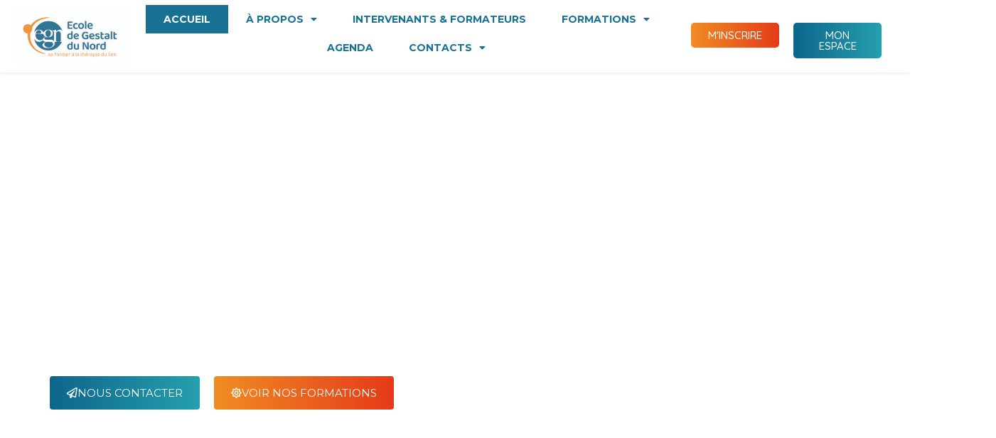

--- FILE ---
content_type: text/html; charset=UTF-8
request_url: https://www.champg.com/
body_size: 40641
content:
<!doctype html>
<html lang="fr-FR">
<head>
	<meta charset="UTF-8">
	<meta name="viewport" content="width=device-width, initial-scale=1">
	<link rel="profile" href="https://gmpg.org/xfn/11">
	<title>Champ-G &#8211; Ecole de Gestalt du Nord</title>
<meta name='robots' content='max-image-preview:large' />
<link rel="alternate" type="application/rss+xml" title="Champ-G &raquo; Flux" href="https://www.champg.com/feed/" />
<link rel="alternate" type="application/rss+xml" title="Champ-G &raquo; Flux des commentaires" href="https://www.champg.com/comments/feed/" />
<link rel="alternate" title="oEmbed (JSON)" type="application/json+oembed" href="https://www.champg.com/wp-json/oembed/1.0/embed?url=https%3A%2F%2Fwww.champg.com%2F" />
<link rel="alternate" title="oEmbed (XML)" type="text/xml+oembed" href="https://www.champg.com/wp-json/oembed/1.0/embed?url=https%3A%2F%2Fwww.champg.com%2F&#038;format=xml" />
<style id='wp-img-auto-sizes-contain-inline-css'>
img:is([sizes=auto i],[sizes^="auto," i]){contain-intrinsic-size:3000px 1500px}
/*# sourceURL=wp-img-auto-sizes-contain-inline-css */
</style>
<style id='wp-emoji-styles-inline-css'>

	img.wp-smiley, img.emoji {
		display: inline !important;
		border: none !important;
		box-shadow: none !important;
		height: 1em !important;
		width: 1em !important;
		margin: 0 0.07em !important;
		vertical-align: -0.1em !important;
		background: none !important;
		padding: 0 !important;
	}
/*# sourceURL=wp-emoji-styles-inline-css */
</style>
<link rel='stylesheet' id='jet-engine-frontend-css' href='https://www.champg.com/wp-content/plugins/jet-engine/assets/css/frontend.css?ver=3.0.8' media='all' />
<link rel='stylesheet' id='woocommerce-layout-css' href='https://www.champg.com/wp-content/plugins/woocommerce/assets/css/woocommerce-layout.css?ver=9.6.3' media='all' />
<link rel='stylesheet' id='woocommerce-smallscreen-css' href='https://www.champg.com/wp-content/plugins/woocommerce/assets/css/woocommerce-smallscreen.css?ver=9.6.3' media='only screen and (max-width: 768px)' />
<link rel='stylesheet' id='woocommerce-general-css' href='https://www.champg.com/wp-content/plugins/woocommerce/assets/css/woocommerce.css?ver=9.6.3' media='all' />
<style id='woocommerce-inline-inline-css'>
.woocommerce form .form-row .required { visibility: visible; }
/*# sourceURL=woocommerce-inline-inline-css */
</style>
<link rel='stylesheet' id='brands-styles-css' href='https://www.champg.com/wp-content/plugins/woocommerce/assets/css/brands.css?ver=9.6.3' media='all' />
<link rel='stylesheet' id='hello-elementor-css' href='https://www.champg.com/wp-content/themes/hello-elementor/style.min.css?ver=3.3.0' media='all' />
<link rel='stylesheet' id='hello-elementor-theme-style-css' href='https://www.champg.com/wp-content/themes/hello-elementor/theme.min.css?ver=3.3.0' media='all' />
<link rel='stylesheet' id='hello-elementor-header-footer-css' href='https://www.champg.com/wp-content/themes/hello-elementor/header-footer.min.css?ver=3.3.0' media='all' />
<link rel='stylesheet' id='wpdreams-asl-basic-css' href='https://www.champg.com/wp-content/plugins/ajax-search-lite/css/style.basic.css?ver=4.13.4' media='all' />
<style id='wpdreams-asl-basic-inline-css'>

					div[id*='ajaxsearchlitesettings'].searchsettings .asl_option_inner label {
						font-size: 0px !important;
						color: rgba(0, 0, 0, 0);
					}
					div[id*='ajaxsearchlitesettings'].searchsettings .asl_option_inner label:after {
						font-size: 11px !important;
						position: absolute;
						top: 0;
						left: 0;
						z-index: 1;
					}
					.asl_w_container {
						width: 50%;
						margin: 0px 0px 0px 0px;
						min-width: 200px;
					}
					div[id*='ajaxsearchlite'].asl_m {
						width: 100%;
					}
					div[id*='ajaxsearchliteres'].wpdreams_asl_results div.resdrg span.highlighted {
						font-weight: bold;
						color: rgba(217, 49, 43, 1);
						background-color: rgba(238, 238, 238, 1);
					}
					div[id*='ajaxsearchliteres'].wpdreams_asl_results .results img.asl_image {
						width: 70px;
						height: 70px;
						object-fit: cover;
					}
					div[id*='ajaxsearchlite'].asl_r .results {
						max-height: none;
					}
					div[id*='ajaxsearchlite'].asl_r {
						position: absolute;
					}
				
							.asl_w, .asl_w * {font-family:&quot;Montserrat&quot;,&quot;Open Sans&quot; !important;}
							.asl_m input[type=search]::placeholder{font-family:&quot;Montserrat&quot;,&quot;Open Sans&quot; !important;}
							.asl_m input[type=search]::-webkit-input-placeholder{font-family:&quot;Montserrat&quot;,&quot;Open Sans&quot; !important;}
							.asl_m input[type=search]::-moz-placeholder{font-family:&quot;Montserrat&quot;,&quot;Open Sans&quot; !important;}
							.asl_m input[type=search]:-ms-input-placeholder{font-family:&quot;Montserrat&quot;,&quot;Open Sans&quot; !important;}
						
						div.asl_r.asl_w.vertical .results .item::after {
							display: block;
							position: absolute;
							bottom: 0;
							content: '';
							height: 1px;
							width: 100%;
							background: #D8D8D8;
						}
						div.asl_r.asl_w.vertical .results .item.asl_last_item::after {
							display: none;
						}
					
						@media only screen and (min-width: 641px) and (max-width: 1024px) {
							.asl_w_container {
								width: 100% !important;
							}
						}
					
						@media only screen and (max-width: 640px) {
							.asl_w_container {
								width: 100% !important;
							}
						}
					
/*# sourceURL=wpdreams-asl-basic-inline-css */
</style>
<link rel='stylesheet' id='wpdreams-asl-instance-css' href='https://www.champg.com/wp-content/plugins/ajax-search-lite/css/style-underline.css?ver=4.13.4' media='all' />
<link rel='stylesheet' id='elementor-frontend-css' href='https://www.champg.com/wp-content/plugins/elementor/assets/css/frontend.min.css?ver=3.33.0' media='all' />
<style id='elementor-frontend-inline-css'>
.elementor-kit-28841{--e-global-color-primary:#177193;--e-global-color-secondary:#F08C23;--e-global-color-text:#7A7A7A;--e-global-color-accent:#4FBAB4;--e-global-color-6feabcd:#E53A18;--e-global-color-1a4ae65:#194876;--e-global-typography-primary-font-family:"Montserrat";--e-global-typography-primary-font-weight:bold;--e-global-typography-secondary-font-family:"Montserrat";--e-global-typography-secondary-font-weight:500;--e-global-typography-secondary-text-transform:uppercase;--e-global-typography-text-font-family:"Montserrat";--e-global-typography-text-font-weight:normal;--e-global-typography-accent-font-family:"Montserrat";--e-global-typography-accent-font-weight:500;font-family:"Montserrat", Sans-serif;font-weight:normal;}.elementor-kit-28841 e-page-transition{background-color:#FFBC7D;}.elementor-kit-28841 a{color:var( --e-global-color-secondary );font-family:"Montserrat", Sans-serif;}.elementor-kit-28841 h1{font-family:"Montserrat", Sans-serif;font-weight:bold;}.elementor-kit-28841 h2{font-family:"Montserrat", Sans-serif;font-weight:600;text-transform:uppercase;}.elementor-kit-28841 button:hover,.elementor-kit-28841 button:focus,.elementor-kit-28841 input[type="button"]:hover,.elementor-kit-28841 input[type="button"]:focus,.elementor-kit-28841 input[type="submit"]:hover,.elementor-kit-28841 input[type="submit"]:focus,.elementor-kit-28841 .elementor-button:hover,.elementor-kit-28841 .elementor-button:focus{color:#FFFFFF;}.elementor-section.elementor-section-boxed > .elementor-container{max-width:1140px;}.e-con{--container-max-width:1140px;}.elementor-widget:not(:last-child){margin-block-end:20px;}.elementor-element{--widgets-spacing:20px 20px;--widgets-spacing-row:20px;--widgets-spacing-column:20px;}{}h1.entry-title{display:var(--page-title-display);}@media(max-width:1024px){.elementor-section.elementor-section-boxed > .elementor-container{max-width:1024px;}.e-con{--container-max-width:1024px;}}@media(max-width:767px){.elementor-section.elementor-section-boxed > .elementor-container{max-width:767px;}.e-con{--container-max-width:767px;}}
.elementor-36 .elementor-element.elementor-element-c8f9e3d > .elementor-background-overlay{background-color:#0000003B;opacity:0.5;transition:background 0.3s, border-radius 0.3s, opacity 0.3s;}.elementor-36 .elementor-element.elementor-element-c8f9e3d .elementor-background-slideshow__slide__image{background-size:cover;background-position:center center;}.elementor-36 .elementor-element.elementor-element-c8f9e3d{transition:background 0.3s, border 0.3s, border-radius 0.3s, box-shadow 0.3s;padding:150px 0px 350px 0px;z-index:1;}.elementor-36 .elementor-element.elementor-element-cfe8428 > .elementor-element-populated{margin:0px 0px 0px 0px;--e-column-margin-right:0px;--e-column-margin-left:0px;padding:0px 0px 0px 0px;}.elementor-36 .elementor-element.elementor-element-c46813d{width:initial;max-width:initial;}.elementor-36 .elementor-element.elementor-element-c46813d .elementor-heading-title{font-family:"Montserrat", Sans-serif;font-weight:bold;text-transform:uppercase;color:#FFFFFF;}.elementor-36 .elementor-element.elementor-element-bfe94c3{width:initial;max-width:initial;text-align:left;font-family:"Montserrat", Sans-serif;font-weight:normal;color:#FFFFFF;}.elementor-36 .elementor-element.elementor-element-bfe94c3 > .elementor-widget-container{margin:17px 0px 32px 0px;}.elementor-36 .elementor-element.elementor-element-f06ec91 .elementor-button{background-color:var( --e-global-color-primary );font-family:"Montserrat", Sans-serif;font-size:15px;font-weight:normal;text-transform:uppercase;line-height:23px;fill:#FFFFFF;color:#FFFFFF;border-radius:4px 4px 4px 4px;}.elementor-36 .elementor-element.elementor-element-f06ec91 .elementor-button:hover, .elementor-36 .elementor-element.elementor-element-f06ec91 .elementor-button:focus{background-color:rgba(255, 255, 255, 0);border-color:#F3B007;}.elementor-36 .elementor-element.elementor-element-f06ec91{width:auto;max-width:auto;}.elementor-36 .elementor-element.elementor-element-f06ec91 .elementor-button-content-wrapper{flex-direction:row;}.elementor-36 .elementor-element.elementor-element-f06ec91 .elementor-button .elementor-button-content-wrapper{gap:27px;}.elementor-36 .elementor-element.elementor-element-8966454 .elementor-button{background-color:var( --e-global-color-secondary );font-family:"Montserrat", Sans-serif;font-size:15px;font-weight:normal;text-transform:uppercase;line-height:23px;fill:#FFFFFF;color:#FFFFFF;border-radius:4px 4px 4px 4px;}.elementor-36 .elementor-element.elementor-element-8966454 .elementor-button:hover, .elementor-36 .elementor-element.elementor-element-8966454 .elementor-button:focus{background-color:rgba(255, 255, 255, 0);}.elementor-36 .elementor-element.elementor-element-8966454{width:auto;max-width:auto;}.elementor-36 .elementor-element.elementor-element-8966454 > .elementor-widget-container{margin:0px 0px 0px 20px;}.elementor-36 .elementor-element.elementor-element-8966454 .elementor-button-content-wrapper{flex-direction:row;}.elementor-36 .elementor-element.elementor-element-8966454 .elementor-button .elementor-button-content-wrapper{gap:27px;}.elementor-36 .elementor-element.elementor-element-97636c4:not(.elementor-motion-effects-element-type-background), .elementor-36 .elementor-element.elementor-element-97636c4 > .elementor-motion-effects-container > .elementor-motion-effects-layer{background-color:#F6F6F6;}.elementor-36 .elementor-element.elementor-element-97636c4{transition:background 0.3s, border 0.3s, border-radius 0.3s, box-shadow 0.3s;margin-top:0px;margin-bottom:75px;padding:0px 0px 75px 0px;z-index:10;}.elementor-36 .elementor-element.elementor-element-97636c4 > .elementor-background-overlay{transition:background 0.3s, border-radius 0.3s, opacity 0.3s;}.elementor-36 .elementor-element.elementor-element-f4ce3e6:not(.elementor-motion-effects-element-type-background) > .elementor-widget-wrap, .elementor-36 .elementor-element.elementor-element-f4ce3e6 > .elementor-widget-wrap > .elementor-motion-effects-container > .elementor-motion-effects-layer{background-color:#FFFFFF;}.elementor-36 .elementor-element.elementor-element-f4ce3e6 > .elementor-element-populated, .elementor-36 .elementor-element.elementor-element-f4ce3e6 > .elementor-element-populated > .elementor-background-overlay, .elementor-36 .elementor-element.elementor-element-f4ce3e6 > .elementor-background-slideshow{border-radius:4px 4px 4px 4px;}.elementor-36 .elementor-element.elementor-element-f4ce3e6 > .elementor-element-populated{box-shadow:0px 2px 2px 0px rgba(0, 0, 0, 0.2);transition:background 0.3s, border 0.3s, border-radius 0.3s, box-shadow 0.3s;margin:-280px 10px 10px 10px;--e-column-margin-right:10px;--e-column-margin-left:10px;}.elementor-36 .elementor-element.elementor-element-f4ce3e6 > .elementor-element-populated > .elementor-background-overlay{transition:background 0.3s, border-radius 0.3s, opacity 0.3s;}.elementor-36 .elementor-element.elementor-element-f4ce3e6{z-index:10;}.elementor-36 .elementor-element.elementor-element-806373c{z-index:10;}.elementor-36 .elementor-element.elementor-element-806373c:hover img{opacity:0.8;}.elementor-36 .elementor-element.elementor-element-806373c img{transition-duration:0.3s;border-radius:4px 4px 0px 0px;}.elementor-36 .elementor-element.elementor-element-d912b55 > .elementor-widget-container{margin:10px 30px 0px 30px;}.elementor-36 .elementor-element.elementor-element-d912b55 .elementor-heading-title{font-family:"Montserrat", Sans-serif;font-size:24px;font-weight:bold;text-transform:uppercase;color:#F08C23;}.elementor-36 .elementor-element.elementor-element-0e2faaa > .elementor-widget-container{margin:0px 30px 0px 30px;}.elementor-36 .elementor-element.elementor-element-0e2faaa{font-family:"Montserrat", Sans-serif;font-size:14px;font-weight:normal;}.elementor-36 .elementor-element.elementor-element-4f28193 .elementor-button{background-color:rgba(255, 255, 255, 0);font-family:"Quicksand", Sans-serif;font-weight:500;text-transform:uppercase;fill:#FFFFFF;color:#FFFFFF;border-radius:4px 4px 4px 4px;}.elementor-36 .elementor-element.elementor-element-4f28193 > .elementor-widget-container{margin:0px 30px 30px 30px;}.elementor-36 .elementor-element.elementor-element-75effe6:not(.elementor-motion-effects-element-type-background) > .elementor-widget-wrap, .elementor-36 .elementor-element.elementor-element-75effe6 > .elementor-widget-wrap > .elementor-motion-effects-container > .elementor-motion-effects-layer{background-color:#FFFFFF;}.elementor-36 .elementor-element.elementor-element-75effe6 > .elementor-element-populated, .elementor-36 .elementor-element.elementor-element-75effe6 > .elementor-element-populated > .elementor-background-overlay, .elementor-36 .elementor-element.elementor-element-75effe6 > .elementor-background-slideshow{border-radius:4px 4px 4px 4px;}.elementor-36 .elementor-element.elementor-element-75effe6 > .elementor-element-populated{box-shadow:0px 2px 2px 0px rgba(0, 0, 0, 0.2);transition:background 0.3s, border 0.3s, border-radius 0.3s, box-shadow 0.3s;margin:-280px 10px 10px 10px;--e-column-margin-right:10px;--e-column-margin-left:10px;}.elementor-36 .elementor-element.elementor-element-75effe6 > .elementor-element-populated > .elementor-background-overlay{transition:background 0.3s, border-radius 0.3s, opacity 0.3s;}.elementor-36 .elementor-element.elementor-element-3fb78c0:hover img{opacity:0.8;}.elementor-36 .elementor-element.elementor-element-3fb78c0 img{transition-duration:0.3s;border-radius:4px 4px 0px 0px;}.elementor-36 .elementor-element.elementor-element-912f6db > .elementor-widget-container{margin:10px 30px 0px 30px;}.elementor-36 .elementor-element.elementor-element-912f6db .elementor-heading-title{font-family:"Montserrat", Sans-serif;font-size:24px;font-weight:bold;text-transform:uppercase;color:#F08C23;}.elementor-36 .elementor-element.elementor-element-f1fe62b > .elementor-widget-container{margin:0px 30px 35px 30px;}.elementor-36 .elementor-element.elementor-element-f1fe62b{font-family:"Montserrat", Sans-serif;font-size:14px;font-weight:normal;}.elementor-36 .elementor-element.elementor-element-3d89368 .elementor-button{background-color:rgba(255, 255, 255, 0);font-family:"Quicksand", Sans-serif;font-weight:500;text-transform:uppercase;fill:#FFFFFF;color:#FFFFFF;border-radius:4px 4px 4px 4px;}.elementor-36 .elementor-element.elementor-element-3d89368 > .elementor-widget-container{margin:0px 30px 30px 30px;}.elementor-36 .elementor-element.elementor-element-3796c20:not(.elementor-motion-effects-element-type-background) > .elementor-widget-wrap, .elementor-36 .elementor-element.elementor-element-3796c20 > .elementor-widget-wrap > .elementor-motion-effects-container > .elementor-motion-effects-layer{background-color:#FFFFFF;}.elementor-36 .elementor-element.elementor-element-3796c20 > .elementor-element-populated, .elementor-36 .elementor-element.elementor-element-3796c20 > .elementor-element-populated > .elementor-background-overlay, .elementor-36 .elementor-element.elementor-element-3796c20 > .elementor-background-slideshow{border-radius:4px 4px 4px 4px;}.elementor-36 .elementor-element.elementor-element-3796c20 > .elementor-element-populated{box-shadow:0px 2px 2px 0px rgba(0, 0, 0, 0.2);transition:background 0.3s, border 0.3s, border-radius 0.3s, box-shadow 0.3s;margin:-280px 10px 10px 10px;--e-column-margin-right:10px;--e-column-margin-left:10px;}.elementor-36 .elementor-element.elementor-element-3796c20 > .elementor-element-populated > .elementor-background-overlay{transition:background 0.3s, border-radius 0.3s, opacity 0.3s;}.elementor-36 .elementor-element.elementor-element-ddd52e0:hover img{opacity:0.8;}.elementor-36 .elementor-element.elementor-element-ddd52e0 img{transition-duration:0.3s;border-radius:4px 4px 0px 0px;}.elementor-36 .elementor-element.elementor-element-f6e75e8 > .elementor-widget-container{margin:10px 30px 0px 30px;}.elementor-36 .elementor-element.elementor-element-f6e75e8 .elementor-heading-title{font-family:"Montserrat", Sans-serif;font-size:24px;font-weight:bold;text-transform:uppercase;color:#F08C23;}.elementor-36 .elementor-element.elementor-element-70cd740 > .elementor-widget-container{margin:0px 30px 0px 30px;}.elementor-36 .elementor-element.elementor-element-70cd740{font-family:"Montserrat", Sans-serif;font-size:14px;font-weight:normal;}.elementor-36 .elementor-element.elementor-element-a9ff95a .elementor-button{background-color:rgba(255, 255, 255, 0);font-family:"Quicksand", Sans-serif;font-weight:500;text-transform:uppercase;fill:#FFFFFF;color:#FFFFFF;border-radius:4px 4px 4px 4px;}.elementor-36 .elementor-element.elementor-element-a9ff95a > .elementor-widget-container{margin:0px 30px 30px 30px;}.elementor-36 .elementor-element.elementor-element-a7ba670{transition:background 0.3s, border 0.3s, border-radius 0.3s, box-shadow 0.3s;margin-top:75px;margin-bottom:75px;padding:0px 0px 0px 0px;z-index:0;}.elementor-36 .elementor-element.elementor-element-a7ba670 > .elementor-background-overlay{transition:background 0.3s, border-radius 0.3s, opacity 0.3s;}.elementor-36 .elementor-element.elementor-element-af589ac > .elementor-element-populated{margin:10px 10px 10px 10px;--e-column-margin-right:10px;--e-column-margin-left:10px;padding:0px 0px 0px 0px;}.elementor-36 .elementor-element.elementor-element-053f0a1{width:initial;max-width:initial;}.elementor-36 .elementor-element.elementor-element-053f0a1 > .elementor-widget-container{margin:0px 0px 30px 0px;}.elementor-36 .elementor-element.elementor-element-053f0a1 .elementor-heading-title{font-family:"Montserrat", Sans-serif;font-size:24px;font-weight:bold;text-transform:uppercase;color:#177193;}.elementor-36 .elementor-element.elementor-element-5e3dcfe > .elementor-widget-container{margin:0px 0px 0px 0px;}.elementor-36 .elementor-element.elementor-element-5e3dcfe{font-family:"Montserrat", Sans-serif;font-size:16px;font-weight:normal;}.elementor-36 .elementor-element.elementor-element-2c0a893:not(.elementor-motion-effects-element-type-background) > .elementor-widget-wrap, .elementor-36 .elementor-element.elementor-element-2c0a893 > .elementor-widget-wrap > .elementor-motion-effects-container > .elementor-motion-effects-layer{background-image:url("https://www.champg.com/wp-content/uploads/2021/06/fondations_2.jpg");background-position:center center;background-repeat:no-repeat;background-size:cover;}.elementor-36 .elementor-element.elementor-element-2c0a893 > .elementor-element-populated, .elementor-36 .elementor-element.elementor-element-2c0a893 > .elementor-element-populated > .elementor-background-overlay, .elementor-36 .elementor-element.elementor-element-2c0a893 > .elementor-background-slideshow{border-radius:4px 4px 4px 4px;}.elementor-36 .elementor-element.elementor-element-2c0a893 > .elementor-element-populated{transition:background 0.3s, border 0.3s, border-radius 0.3s, box-shadow 0.3s;margin:5px 5px 5px 5px;--e-column-margin-right:5px;--e-column-margin-left:5px;padding:0px 0px 0px 0px;}.elementor-36 .elementor-element.elementor-element-2c0a893 > .elementor-element-populated > .elementor-background-overlay{transition:background 0.3s, border-radius 0.3s, opacity 0.3s;}.elementor-36 .elementor-element.elementor-element-019e0d9{--spacer-size:50px;}.elementor-36 .elementor-element.elementor-element-202d81e:not(.elementor-motion-effects-element-type-background), .elementor-36 .elementor-element.elementor-element-202d81e > .elementor-motion-effects-container > .elementor-motion-effects-layer{background-color:#F6F6F6;}.elementor-36 .elementor-element.elementor-element-202d81e{transition:background 0.3s, border 0.3s, border-radius 0.3s, box-shadow 0.3s;padding:75px 0px 75px 0px;}.elementor-36 .elementor-element.elementor-element-202d81e > .elementor-background-overlay{transition:background 0.3s, border-radius 0.3s, opacity 0.3s;}.elementor-36 .elementor-element.elementor-element-aa05a77:not(.elementor-motion-effects-element-type-background) > .elementor-widget-wrap, .elementor-36 .elementor-element.elementor-element-aa05a77 > .elementor-widget-wrap > .elementor-motion-effects-container > .elementor-motion-effects-layer{background-color:transparent;background-image:linear-gradient(45deg, #F08C23 0%, #E53A18 100%);}.elementor-36 .elementor-element.elementor-element-aa05a77 > .elementor-element-populated, .elementor-36 .elementor-element.elementor-element-aa05a77 > .elementor-element-populated > .elementor-background-overlay, .elementor-36 .elementor-element.elementor-element-aa05a77 > .elementor-background-slideshow{border-radius:4px 4px 4px 4px;}.elementor-36 .elementor-element.elementor-element-aa05a77 > .elementor-element-populated{box-shadow:0px 2px 2px 0px rgba(0, 0, 0, 0.2);transition:background 0.3s, border 0.3s, border-radius 0.3s, box-shadow 0.3s;margin:10px 10px 10px 10px;--e-column-margin-right:10px;--e-column-margin-left:10px;}.elementor-36 .elementor-element.elementor-element-aa05a77 > .elementor-element-populated > .elementor-background-overlay{transition:background 0.3s, border-radius 0.3s, opacity 0.3s;}.elementor-36 .elementor-element.elementor-element-b4ba3cf > .elementor-widget-container{padding:15px 15px 0px 15px;}.elementor-36 .elementor-element.elementor-element-b4ba3cf{text-align:left;}.elementor-36 .elementor-element.elementor-element-b4ba3cf img{width:20%;}.elementor-36 .elementor-element.elementor-element-fe8ed6e > .elementor-widget-container{padding:0px 15px 44px 15px;}.elementor-36 .elementor-element.elementor-element-fe8ed6e .elementor-icon-box-wrapper{text-align:left;}.elementor-36 .elementor-element.elementor-element-fe8ed6e .elementor-icon-box-title, .elementor-36 .elementor-element.elementor-element-fe8ed6e .elementor-icon-box-title a{font-family:"Montserrat", Sans-serif;font-size:20px;font-weight:bold;text-transform:uppercase;}.elementor-36 .elementor-element.elementor-element-fe8ed6e .elementor-icon-box-title{color:#FFFFFF;}.elementor-36 .elementor-element.elementor-element-fe8ed6e .elementor-icon-box-description{font-family:"Montserrat", Sans-serif;font-size:14px;font-weight:normal;color:#FFFFFF;}.elementor-36 .elementor-element.elementor-element-cec24b3{--divider-border-style:solid;--divider-color:#FFFFFF;--divider-border-width:1px;}.elementor-36 .elementor-element.elementor-element-cec24b3 > .elementor-widget-container{margin:0px 15px 0px 15px;}.elementor-36 .elementor-element.elementor-element-cec24b3 .elementor-divider-separator{width:100%;margin:0 auto;margin-left:0;}.elementor-36 .elementor-element.elementor-element-cec24b3 .elementor-divider{text-align:left;padding-block-start:2px;padding-block-end:2px;}.elementor-36 .elementor-element.elementor-element-a98b1b3 .elementor-button{background-color:rgba(255, 255, 255, 0);font-family:"Quicksand", Sans-serif;font-weight:500;text-transform:uppercase;fill:#FFFFFF;color:#FFFFFF;border-radius:4px 4px 4px 4px;}.elementor-36 .elementor-element.elementor-element-a98b1b3 > .elementor-widget-container{margin:0px 0px 0px 0px;padding:0px 15px 15px 15px;}.elementor-36 .elementor-element.elementor-element-3df76cb:not(.elementor-motion-effects-element-type-background) > .elementor-widget-wrap, .elementor-36 .elementor-element.elementor-element-3df76cb > .elementor-widget-wrap > .elementor-motion-effects-container > .elementor-motion-effects-layer{background-color:#FFFFFF;}.elementor-36 .elementor-element.elementor-element-3df76cb > .elementor-element-populated, .elementor-36 .elementor-element.elementor-element-3df76cb > .elementor-element-populated > .elementor-background-overlay, .elementor-36 .elementor-element.elementor-element-3df76cb > .elementor-background-slideshow{border-radius:4px 4px 4px 4px;}.elementor-36 .elementor-element.elementor-element-3df76cb > .elementor-element-populated{box-shadow:0px 2px 2px 0px rgba(0, 0, 0, 0.2);transition:background 0.3s, border 0.3s, border-radius 0.3s, box-shadow 0.3s;margin:10px 10px 10px 10px;--e-column-margin-right:10px;--e-column-margin-left:10px;}.elementor-36 .elementor-element.elementor-element-3df76cb > .elementor-element-populated > .elementor-background-overlay{transition:background 0.3s, border-radius 0.3s, opacity 0.3s;}.elementor-36 .elementor-element.elementor-element-d3e8163 > .elementor-widget-container{padding:15px 15px 0px 15px;}.elementor-36 .elementor-element.elementor-element-d3e8163{text-align:left;}.elementor-36 .elementor-element.elementor-element-d3e8163 img{width:20%;}.elementor-36 .elementor-element.elementor-element-956fac0 > .elementor-widget-container{padding:0px 15px 0px 15px;}.elementor-36 .elementor-element.elementor-element-956fac0 .elementor-icon-box-wrapper{text-align:left;}.elementor-36 .elementor-element.elementor-element-956fac0 .elementor-icon-box-title, .elementor-36 .elementor-element.elementor-element-956fac0 .elementor-icon-box-title a{font-family:"Montserrat", Sans-serif;font-size:20px;font-weight:bold;text-transform:uppercase;}.elementor-36 .elementor-element.elementor-element-956fac0 .elementor-icon-box-title{color:var( --e-global-color-secondary );}.elementor-36 .elementor-element.elementor-element-956fac0 .elementor-icon-box-description{font-family:"Montserrat", Sans-serif;font-size:14px;font-weight:normal;color:#4C4C4C;}.elementor-36 .elementor-element.elementor-element-8a4a084{--divider-border-style:solid;--divider-color:var( --e-global-color-secondary );--divider-border-width:1px;}.elementor-36 .elementor-element.elementor-element-8a4a084 > .elementor-widget-container{margin:0px 15px 0px 15px;}.elementor-36 .elementor-element.elementor-element-8a4a084 .elementor-divider-separator{width:100%;margin:0 auto;margin-left:0;}.elementor-36 .elementor-element.elementor-element-8a4a084 .elementor-divider{text-align:left;padding-block-start:2px;padding-block-end:2px;}.elementor-36 .elementor-element.elementor-element-0f1d5a2 .elementor-button{background-color:rgba(255, 255, 255, 0);font-family:"Quicksand", Sans-serif;font-weight:500;text-transform:uppercase;fill:#FFFFFF;color:#FFFFFF;border-radius:4px 4px 4px 4px;}.elementor-36 .elementor-element.elementor-element-0f1d5a2 > .elementor-widget-container{margin:0px 0px 0px 0px;padding:0px 15px 15px 15px;}.elementor-36 .elementor-element.elementor-element-54cd25a:not(.elementor-motion-effects-element-type-background) > .elementor-widget-wrap, .elementor-36 .elementor-element.elementor-element-54cd25a > .elementor-widget-wrap > .elementor-motion-effects-container > .elementor-motion-effects-layer{background-color:transparent;background-image:linear-gradient(45deg, #F08C23 0%, #E53A18 100%);}.elementor-36 .elementor-element.elementor-element-54cd25a > .elementor-element-populated, .elementor-36 .elementor-element.elementor-element-54cd25a > .elementor-element-populated > .elementor-background-overlay, .elementor-36 .elementor-element.elementor-element-54cd25a > .elementor-background-slideshow{border-radius:4px 4px 4px 4px;}.elementor-36 .elementor-element.elementor-element-54cd25a > .elementor-element-populated{box-shadow:0px 2px 2px 0px rgba(0, 0, 0, 0.2);transition:background 0.3s, border 0.3s, border-radius 0.3s, box-shadow 0.3s;margin:10px 10px 10px 10px;--e-column-margin-right:10px;--e-column-margin-left:10px;}.elementor-36 .elementor-element.elementor-element-54cd25a > .elementor-element-populated > .elementor-background-overlay{transition:background 0.3s, border-radius 0.3s, opacity 0.3s;}.elementor-36 .elementor-element.elementor-element-9b4cbf3 > .elementor-widget-container{padding:15px 15px 0px 15px;}.elementor-36 .elementor-element.elementor-element-9b4cbf3{text-align:left;}.elementor-36 .elementor-element.elementor-element-9b4cbf3 img{width:20%;}.elementor-36 .elementor-element.elementor-element-a9beade > .elementor-widget-container{padding:0px 15px 64px 15px;}.elementor-36 .elementor-element.elementor-element-a9beade .elementor-icon-box-wrapper{text-align:left;}.elementor-36 .elementor-element.elementor-element-a9beade .elementor-icon-box-title, .elementor-36 .elementor-element.elementor-element-a9beade .elementor-icon-box-title a{font-family:"Montserrat", Sans-serif;font-size:20px;font-weight:bold;text-transform:uppercase;}.elementor-36 .elementor-element.elementor-element-a9beade .elementor-icon-box-title{color:#FFFFFF;}.elementor-36 .elementor-element.elementor-element-a9beade .elementor-icon-box-description{font-family:"Montserrat", Sans-serif;font-size:14px;font-weight:normal;color:#FFFFFF;}.elementor-36 .elementor-element.elementor-element-bcbcdc8{--divider-border-style:solid;--divider-color:#FFFFFF;--divider-border-width:1px;}.elementor-36 .elementor-element.elementor-element-bcbcdc8 > .elementor-widget-container{margin:0px 15px 0px 15px;}.elementor-36 .elementor-element.elementor-element-bcbcdc8 .elementor-divider-separator{width:100%;margin:0 auto;margin-left:0;}.elementor-36 .elementor-element.elementor-element-bcbcdc8 .elementor-divider{text-align:left;padding-block-start:2px;padding-block-end:2px;}.elementor-36 .elementor-element.elementor-element-f50c87c .elementor-button{background-color:rgba(255, 255, 255, 0);font-family:"Quicksand", Sans-serif;font-weight:500;text-transform:uppercase;fill:#FFFFFF;color:#FFFFFF;border-radius:4px 4px 4px 4px;}.elementor-36 .elementor-element.elementor-element-f50c87c > .elementor-widget-container{margin:0px 0px 0px 0px;padding:0px 15px 15px 15px;}.elementor-36 .elementor-element.elementor-element-167210b:not(.elementor-motion-effects-element-type-background) > .elementor-widget-wrap, .elementor-36 .elementor-element.elementor-element-167210b > .elementor-widget-wrap > .elementor-motion-effects-container > .elementor-motion-effects-layer{background-color:#FFFFFF;}.elementor-36 .elementor-element.elementor-element-167210b > .elementor-element-populated, .elementor-36 .elementor-element.elementor-element-167210b > .elementor-element-populated > .elementor-background-overlay, .elementor-36 .elementor-element.elementor-element-167210b > .elementor-background-slideshow{border-radius:4px 4px 4px 4px;}.elementor-36 .elementor-element.elementor-element-167210b > .elementor-element-populated{box-shadow:0px 2px 2px 0px rgba(0, 0, 0, 0.2);transition:background 0.3s, border 0.3s, border-radius 0.3s, box-shadow 0.3s;margin:10px 10px 10px 10px;--e-column-margin-right:10px;--e-column-margin-left:10px;}.elementor-36 .elementor-element.elementor-element-167210b > .elementor-element-populated > .elementor-background-overlay{transition:background 0.3s, border-radius 0.3s, opacity 0.3s;}.elementor-36 .elementor-element.elementor-element-61418f4 > .elementor-widget-container{padding:15px 15px 0px 15px;}.elementor-36 .elementor-element.elementor-element-61418f4{text-align:left;}.elementor-36 .elementor-element.elementor-element-61418f4 img{width:20%;}.elementor-36 .elementor-element.elementor-element-acfe469 > .elementor-widget-container{padding:0px 15px 0px 15px;}.elementor-36 .elementor-element.elementor-element-acfe469 .elementor-icon-box-wrapper{text-align:left;}.elementor-36 .elementor-element.elementor-element-acfe469 .elementor-icon-box-title, .elementor-36 .elementor-element.elementor-element-acfe469 .elementor-icon-box-title a{font-family:"Montserrat", Sans-serif;font-size:20px;font-weight:bold;text-transform:uppercase;}.elementor-36 .elementor-element.elementor-element-acfe469 .elementor-icon-box-title{color:var( --e-global-color-secondary );}.elementor-36 .elementor-element.elementor-element-acfe469 .elementor-icon-box-description{font-family:"Montserrat", Sans-serif;font-size:14px;font-weight:normal;color:#4C4C4C;}.elementor-36 .elementor-element.elementor-element-63d0dfb{--divider-border-style:solid;--divider-color:var( --e-global-color-secondary );--divider-border-width:1px;}.elementor-36 .elementor-element.elementor-element-63d0dfb > .elementor-widget-container{margin:0px 15px 0px 15px;}.elementor-36 .elementor-element.elementor-element-63d0dfb .elementor-divider-separator{width:100%;margin:0 auto;margin-left:0;}.elementor-36 .elementor-element.elementor-element-63d0dfb .elementor-divider{text-align:left;padding-block-start:2px;padding-block-end:2px;}.elementor-36 .elementor-element.elementor-element-71d5b97 .elementor-button{background-color:rgba(255, 255, 255, 0);font-family:"Quicksand", Sans-serif;font-weight:500;text-transform:uppercase;fill:#FFFFFF;color:#FFFFFF;border-radius:4px 4px 4px 4px;}.elementor-36 .elementor-element.elementor-element-71d5b97 > .elementor-widget-container{margin:0px 0px 0px 0px;padding:0px 15px 15px 15px;}.elementor-36 .elementor-element.elementor-element-ccc97fb:not(.elementor-motion-effects-element-type-background) > .elementor-widget-wrap, .elementor-36 .elementor-element.elementor-element-ccc97fb > .elementor-widget-wrap > .elementor-motion-effects-container > .elementor-motion-effects-layer{background-color:transparent;background-image:linear-gradient(45deg, #F08C23 0%, #E53A18 100%);}.elementor-36 .elementor-element.elementor-element-ccc97fb > .elementor-element-populated, .elementor-36 .elementor-element.elementor-element-ccc97fb > .elementor-element-populated > .elementor-background-overlay, .elementor-36 .elementor-element.elementor-element-ccc97fb > .elementor-background-slideshow{border-radius:4px 4px 4px 4px;}.elementor-36 .elementor-element.elementor-element-ccc97fb > .elementor-element-populated{box-shadow:0px 2px 2px 0px rgba(0, 0, 0, 0.2);transition:background 0.3s, border 0.3s, border-radius 0.3s, box-shadow 0.3s;margin:10px 10px 10px 10px;--e-column-margin-right:10px;--e-column-margin-left:10px;}.elementor-36 .elementor-element.elementor-element-ccc97fb > .elementor-element-populated > .elementor-background-overlay{transition:background 0.3s, border-radius 0.3s, opacity 0.3s;}.elementor-36 .elementor-element.elementor-element-8de78aa > .elementor-widget-container{padding:15px 15px 0px 15px;}.elementor-36 .elementor-element.elementor-element-8de78aa{text-align:left;}.elementor-36 .elementor-element.elementor-element-8de78aa img{width:20%;}.elementor-36 .elementor-element.elementor-element-03bcff7 > .elementor-widget-container{padding:0px 15px 22px 15px;}.elementor-36 .elementor-element.elementor-element-03bcff7 .elementor-icon-box-wrapper{text-align:left;}.elementor-36 .elementor-element.elementor-element-03bcff7 .elementor-icon-box-title, .elementor-36 .elementor-element.elementor-element-03bcff7 .elementor-icon-box-title a{font-family:"Montserrat", Sans-serif;font-size:20px;font-weight:bold;text-transform:uppercase;}.elementor-36 .elementor-element.elementor-element-03bcff7 .elementor-icon-box-title{color:#FFFFFF;}.elementor-36 .elementor-element.elementor-element-03bcff7 .elementor-icon-box-description{font-family:"Montserrat", Sans-serif;font-size:14px;font-weight:normal;color:#FFFFFF;}.elementor-36 .elementor-element.elementor-element-6b6c914{--divider-border-style:solid;--divider-color:#FFFFFF;--divider-border-width:1px;}.elementor-36 .elementor-element.elementor-element-6b6c914 > .elementor-widget-container{margin:0px 15px 0px 15px;}.elementor-36 .elementor-element.elementor-element-6b6c914 .elementor-divider-separator{width:100%;margin:0 auto;margin-left:0;}.elementor-36 .elementor-element.elementor-element-6b6c914 .elementor-divider{text-align:left;padding-block-start:2px;padding-block-end:2px;}.elementor-36 .elementor-element.elementor-element-364688b .elementor-button{background-color:rgba(255, 255, 255, 0);font-family:"Quicksand", Sans-serif;font-weight:500;text-transform:uppercase;fill:#FFFFFF;color:#FFFFFF;border-radius:4px 4px 4px 4px;}.elementor-36 .elementor-element.elementor-element-364688b > .elementor-widget-container{margin:0px 0px 0px 0px;padding:0px 15px 15px 15px;}.elementor-36 .elementor-element.elementor-element-b6b659d:not(.elementor-motion-effects-element-type-background) > .elementor-widget-wrap, .elementor-36 .elementor-element.elementor-element-b6b659d > .elementor-widget-wrap > .elementor-motion-effects-container > .elementor-motion-effects-layer{background-color:#FFFFFF;}.elementor-36 .elementor-element.elementor-element-b6b659d > .elementor-element-populated, .elementor-36 .elementor-element.elementor-element-b6b659d > .elementor-element-populated > .elementor-background-overlay, .elementor-36 .elementor-element.elementor-element-b6b659d > .elementor-background-slideshow{border-radius:4px 4px 4px 4px;}.elementor-36 .elementor-element.elementor-element-b6b659d > .elementor-element-populated{box-shadow:0px 2px 2px 0px rgba(0, 0, 0, 0.2);transition:background 0.3s, border 0.3s, border-radius 0.3s, box-shadow 0.3s;margin:10px 10px 10px 10px;--e-column-margin-right:10px;--e-column-margin-left:10px;}.elementor-36 .elementor-element.elementor-element-b6b659d > .elementor-element-populated > .elementor-background-overlay{transition:background 0.3s, border-radius 0.3s, opacity 0.3s;}.elementor-36 .elementor-element.elementor-element-b107279 > .elementor-widget-container{padding:15px 15px 0px 15px;}.elementor-36 .elementor-element.elementor-element-b107279{text-align:left;}.elementor-36 .elementor-element.elementor-element-b107279 img{width:20%;}.elementor-36 .elementor-element.elementor-element-5c7729b > .elementor-widget-container{padding:0px 15px 146px 15px;}.elementor-36 .elementor-element.elementor-element-5c7729b .elementor-icon-box-wrapper{text-align:left;}.elementor-36 .elementor-element.elementor-element-5c7729b .elementor-icon-box-title, .elementor-36 .elementor-element.elementor-element-5c7729b .elementor-icon-box-title a{font-family:"Montserrat", Sans-serif;font-size:20px;font-weight:bold;text-transform:uppercase;}.elementor-36 .elementor-element.elementor-element-5c7729b .elementor-icon-box-title{color:var( --e-global-color-secondary );}.elementor-36 .elementor-element.elementor-element-5c7729b .elementor-icon-box-description{font-family:"Montserrat", Sans-serif;font-size:14px;font-weight:normal;color:#4C4C4C;}.elementor-36 .elementor-element.elementor-element-d6b1b07{--divider-border-style:solid;--divider-color:var( --e-global-color-secondary );--divider-border-width:1px;}.elementor-36 .elementor-element.elementor-element-d6b1b07 > .elementor-widget-container{margin:0px 15px 0px 15px;}.elementor-36 .elementor-element.elementor-element-d6b1b07 .elementor-divider-separator{width:100%;margin:0 auto;margin-left:0;}.elementor-36 .elementor-element.elementor-element-d6b1b07 .elementor-divider{text-align:left;padding-block-start:2px;padding-block-end:2px;}.elementor-36 .elementor-element.elementor-element-d08202b .elementor-button{background-color:rgba(255, 255, 255, 0);font-family:"Quicksand", Sans-serif;font-weight:500;text-transform:uppercase;fill:#FFFFFF;color:#FFFFFF;border-radius:4px 4px 4px 4px;}.elementor-36 .elementor-element.elementor-element-d08202b > .elementor-widget-container{margin:0px 0px 0px 0px;padding:0px 15px 15px 15px;}.elementor-36 .elementor-element.elementor-element-bbb9f9b{margin-top:0px;margin-bottom:0px;padding:75px 0px 75px 0px;}.elementor-36 .elementor-element.elementor-element-7efcd2f > .elementor-widget-wrap > .elementor-widget:not(.elementor-widget__width-auto):not(.elementor-widget__width-initial):not(:last-child):not(.elementor-absolute){margin-bottom:0px;}.elementor-36 .elementor-element.elementor-element-7efcd2f > .elementor-element-populated{margin:0px 0px 0px 0px;--e-column-margin-right:0px;--e-column-margin-left:0px;padding:0px 0px 0px 0px;}.elementor-36 .elementor-element.elementor-element-498975b > .elementor-widget-container{margin:0px 0px 0px 0px;padding:0px 0px 0px 0px;}.elementor-36 .elementor-element.elementor-element-498975b{text-align:center;}.elementor-36 .elementor-element.elementor-element-498975b img{width:30%;}.elementor-36 .elementor-element.elementor-element-e6dc684 > .elementor-widget-container{margin:0px 0px 0px 0px;padding:0px 0px 0px 0px;}.elementor-36 .elementor-element.elementor-element-635626c > .elementor-widget-container{margin:0px 0px 0px 0px;padding:0px 0px 0px 0px;}.elementor-36 .elementor-element.elementor-element-ed82a25 > .elementor-widget-container{margin:0px 0px 0px 40px;padding:0px 0px 0px 0px;}.elementor-36 .elementor-element.elementor-element-ed82a25{text-align:center;}.elementor-36 .elementor-element.elementor-element-f91f43f{margin-top:0px;margin-bottom:0px;padding:75px 0px 0px 0px;}.elementor-36 .elementor-element.elementor-element-d8d6acd{text-align:center;}.elementor-36 .elementor-element.elementor-element-d8d6acd .elementor-heading-title{font-family:"Montserrat", Sans-serif;font-size:36px;font-weight:bold;text-transform:uppercase;color:#177193;}.elementor-36 .elementor-element.elementor-element-7b03eef{text-align:center;}.elementor-36 .elementor-element.elementor-element-a01b4b0{--divider-border-style:arrows;--divider-color:#000;--divider-pattern-height:20px;--divider-pattern-size:100px;}.elementor-36 .elementor-element.elementor-element-a01b4b0 .elementor-divider-separator{width:100%;}.elementor-36 .elementor-element.elementor-element-a01b4b0 .elementor-divider{padding-block-start:30px;padding-block-end:30px;}.elementor-36 .elementor-element.elementor-element-415144a4{transition:background 0.3s, border 0.3s, border-radius 0.3s, box-shadow 0.3s;margin-top:0px;margin-bottom:75px;padding:0px 0px 0px 0px;}.elementor-36 .elementor-element.elementor-element-415144a4 > .elementor-background-overlay{transition:background 0.3s, border-radius 0.3s, opacity 0.3s;}.elementor-36 .elementor-element.elementor-element-17c02927:not(.elementor-motion-effects-element-type-background) > .elementor-widget-wrap, .elementor-36 .elementor-element.elementor-element-17c02927 > .elementor-widget-wrap > .elementor-motion-effects-container > .elementor-motion-effects-layer{background-color:#FFFFFF;}.elementor-36 .elementor-element.elementor-element-17c02927 > .elementor-element-populated, .elementor-36 .elementor-element.elementor-element-17c02927 > .elementor-element-populated > .elementor-background-overlay, .elementor-36 .elementor-element.elementor-element-17c02927 > .elementor-background-slideshow{border-radius:4px 4px 4px 4px;}.elementor-36 .elementor-element.elementor-element-17c02927 > .elementor-element-populated{box-shadow:0px 0px 8px 3px rgba(0, 0, 0, 0.2);transition:background 0.3s, border 0.3s, border-radius 0.3s, box-shadow 0.3s;margin:10px 10px 10px 10px;--e-column-margin-right:10px;--e-column-margin-left:10px;padding:40px 40px 40px 40px;}.elementor-36 .elementor-element.elementor-element-17c02927 > .elementor-element-populated > .elementor-background-overlay{transition:background 0.3s, border-radius 0.3s, opacity 0.3s;}.elementor-36 .elementor-element.elementor-element-5656682f > .elementor-widget-container{margin:0px 0px 0px 0px;padding:15px 0px 0px 0px;}.elementor-36 .elementor-element.elementor-element-5656682f .elementor-heading-title{font-family:"Montserrat", Sans-serif;font-size:24px;font-weight:bold;text-transform:uppercase;color:#F08C23;}.elementor-36 .elementor-element.elementor-element-8b14cbf{width:initial;max-width:initial;}.elementor-36 .elementor-element.elementor-element-8b14cbf > .elementor-widget-container{margin:0px 0px 30px 0px;}.elementor-36 .elementor-element.elementor-element-8b14cbf .elementor-heading-title{font-family:"Montserrat", Sans-serif;font-size:22px;font-weight:bold;text-transform:uppercase;color:#177193;}.elementor-36 .elementor-element.elementor-element-a02587a{font-family:"Montserrat", Sans-serif;font-size:16px;font-weight:normal;}.elementor-36 .elementor-element.elementor-element-86e62b8{font-family:"Montserrat", Sans-serif;font-size:16px;font-weight:normal;}.elementor-36 .elementor-element.elementor-element-8102cb9 .elementor-icon-list-icon i{color:#F08C23;transition:color 0.3s;}.elementor-36 .elementor-element.elementor-element-8102cb9 .elementor-icon-list-icon svg{fill:#F08C23;transition:fill 0.3s;}.elementor-36 .elementor-element.elementor-element-8102cb9{--e-icon-list-icon-size:14px;--icon-vertical-offset:0px;}.elementor-36 .elementor-element.elementor-element-8102cb9 .elementor-icon-list-item > .elementor-icon-list-text, .elementor-36 .elementor-element.elementor-element-8102cb9 .elementor-icon-list-item > a{font-family:"Montserrat", Sans-serif;font-size:16px;font-weight:normal;text-transform:uppercase;}.elementor-36 .elementor-element.elementor-element-8102cb9 .elementor-icon-list-text{color:#F08C23;transition:color 0.3s;}.elementor-36 .elementor-element.elementor-element-1c47528 > .elementor-widget-container{margin:0px 0px 0px 20px;}.elementor-36 .elementor-element.elementor-element-1c47528{font-family:"Montserrat", Sans-serif;font-size:16px;font-weight:normal;}.elementor-36 .elementor-element.elementor-element-079fe0f .elementor-icon-list-icon i{color:#F08C23;transition:color 0.3s;}.elementor-36 .elementor-element.elementor-element-079fe0f .elementor-icon-list-icon svg{fill:#F08C23;transition:fill 0.3s;}.elementor-36 .elementor-element.elementor-element-079fe0f{--e-icon-list-icon-size:14px;--icon-vertical-offset:0px;}.elementor-36 .elementor-element.elementor-element-079fe0f .elementor-icon-list-item > .elementor-icon-list-text, .elementor-36 .elementor-element.elementor-element-079fe0f .elementor-icon-list-item > a{font-family:"Montserrat", Sans-serif;font-size:16px;font-weight:normal;text-transform:uppercase;}.elementor-36 .elementor-element.elementor-element-079fe0f .elementor-icon-list-text{color:#F08C23;transition:color 0.3s;}.elementor-36 .elementor-element.elementor-element-9e8dc55 > .elementor-widget-container{margin:0px 0px 0px 20px;}.elementor-36 .elementor-element.elementor-element-9e8dc55{font-family:"Montserrat", Sans-serif;font-size:16px;font-weight:normal;}.elementor-36 .elementor-element.elementor-element-a66d9cf{--divider-border-style:dotted;--divider-color:#177193;--divider-border-width:8px;}.elementor-36 .elementor-element.elementor-element-a66d9cf .elementor-divider-separator{width:60%;}.elementor-36 .elementor-element.elementor-element-a66d9cf .elementor-divider{padding-block-start:15px;padding-block-end:15px;}.elementor-36 .elementor-element.elementor-element-8ed6637{font-family:"Montserrat", Sans-serif;font-size:16px;font-weight:normal;}.elementor-36 .elementor-element.elementor-element-4ef984d0:not(.elementor-motion-effects-element-type-background) > .elementor-widget-wrap, .elementor-36 .elementor-element.elementor-element-4ef984d0 > .elementor-widget-wrap > .elementor-motion-effects-container > .elementor-motion-effects-layer{background-color:#FFFFFF;}.elementor-36 .elementor-element.elementor-element-4ef984d0 > .elementor-element-populated, .elementor-36 .elementor-element.elementor-element-4ef984d0 > .elementor-element-populated > .elementor-background-overlay, .elementor-36 .elementor-element.elementor-element-4ef984d0 > .elementor-background-slideshow{border-radius:4px 4px 4px 4px;}.elementor-36 .elementor-element.elementor-element-4ef984d0 > .elementor-element-populated{box-shadow:0px 0px 8px 3px rgba(0, 0, 0, 0.2);transition:background 0.3s, border 0.3s, border-radius 0.3s, box-shadow 0.3s;margin:10px 10px 10px 10px;--e-column-margin-right:10px;--e-column-margin-left:10px;padding:40px 40px 40px 40px;}.elementor-36 .elementor-element.elementor-element-4ef984d0 > .elementor-element-populated > .elementor-background-overlay{transition:background 0.3s, border-radius 0.3s, opacity 0.3s;}.elementor-36 .elementor-element.elementor-element-1b7c64d > .elementor-widget-container{margin:0px 0px 0px 0px;padding:15px 0px 0px 0px;}.elementor-36 .elementor-element.elementor-element-1b7c64d .elementor-heading-title{font-family:"Montserrat", Sans-serif;font-size:24px;font-weight:bold;text-transform:uppercase;color:#F08C23;}.elementor-36 .elementor-element.elementor-element-bf06d7e{width:initial;max-width:initial;}.elementor-36 .elementor-element.elementor-element-bf06d7e > .elementor-widget-container{margin:0px 0px 30px 0px;}.elementor-36 .elementor-element.elementor-element-bf06d7e .elementor-heading-title{font-family:"Montserrat", Sans-serif;font-size:22px;font-weight:bold;text-transform:uppercase;color:#177193;}.elementor-36 .elementor-element.elementor-element-b3cf6c2{font-family:"Montserrat", Sans-serif;font-size:16px;font-weight:normal;}.elementor-36 .elementor-element.elementor-element-559c41e{font-family:"Montserrat", Sans-serif;font-size:16px;font-weight:normal;}.elementor-36 .elementor-element.elementor-element-da42cf8 .elementor-icon-list-icon i{color:#F08C23;transition:color 0.3s;}.elementor-36 .elementor-element.elementor-element-da42cf8 .elementor-icon-list-icon svg{fill:#F08C23;transition:fill 0.3s;}.elementor-36 .elementor-element.elementor-element-da42cf8{--e-icon-list-icon-size:14px;--icon-vertical-offset:0px;}.elementor-36 .elementor-element.elementor-element-da42cf8 .elementor-icon-list-item > .elementor-icon-list-text, .elementor-36 .elementor-element.elementor-element-da42cf8 .elementor-icon-list-item > a{font-family:"Montserrat", Sans-serif;font-size:16px;font-weight:normal;text-transform:uppercase;}.elementor-36 .elementor-element.elementor-element-da42cf8 .elementor-icon-list-text{color:#F08C23;transition:color 0.3s;}.elementor-36 .elementor-element.elementor-element-12a0e45 > .elementor-widget-container{margin:0px 0px 0px 20px;}.elementor-36 .elementor-element.elementor-element-12a0e45{font-family:"Montserrat", Sans-serif;font-size:16px;font-weight:normal;}.elementor-36 .elementor-element.elementor-element-b4788b1 .elementor-icon-list-icon i{color:#F08C23;transition:color 0.3s;}.elementor-36 .elementor-element.elementor-element-b4788b1 .elementor-icon-list-icon svg{fill:#F08C23;transition:fill 0.3s;}.elementor-36 .elementor-element.elementor-element-b4788b1{--e-icon-list-icon-size:14px;--icon-vertical-offset:0px;}.elementor-36 .elementor-element.elementor-element-b4788b1 .elementor-icon-list-item > .elementor-icon-list-text, .elementor-36 .elementor-element.elementor-element-b4788b1 .elementor-icon-list-item > a{font-family:"Montserrat", Sans-serif;font-size:16px;font-weight:normal;text-transform:uppercase;}.elementor-36 .elementor-element.elementor-element-b4788b1 .elementor-icon-list-text{color:#F08C23;transition:color 0.3s;}.elementor-36 .elementor-element.elementor-element-5984847 > .elementor-widget-container{margin:0px 0px 0px 20px;}.elementor-36 .elementor-element.elementor-element-5984847{font-family:"Montserrat", Sans-serif;font-size:16px;font-weight:normal;}.elementor-36 .elementor-element.elementor-element-729bd84{font-family:"Montserrat", Sans-serif;font-size:16px;font-weight:normal;}.elementor-36 .elementor-element.elementor-element-2e8b58d{--divider-border-style:dotted;--divider-color:#177193;--divider-border-width:8px;}.elementor-36 .elementor-element.elementor-element-2e8b58d .elementor-divider-separator{width:60%;}.elementor-36 .elementor-element.elementor-element-2e8b58d .elementor-divider{padding-block-start:15px;padding-block-end:15px;}.elementor-36 .elementor-element.elementor-element-61e4449{font-family:"Montserrat", Sans-serif;font-size:16px;font-weight:normal;}.elementor-36 .elementor-element.elementor-element-6d090119:not(.elementor-motion-effects-element-type-background) > .elementor-widget-wrap, .elementor-36 .elementor-element.elementor-element-6d090119 > .elementor-widget-wrap > .elementor-motion-effects-container > .elementor-motion-effects-layer{background-color:#FFFFFF;}.elementor-36 .elementor-element.elementor-element-6d090119 > .elementor-element-populated, .elementor-36 .elementor-element.elementor-element-6d090119 > .elementor-element-populated > .elementor-background-overlay, .elementor-36 .elementor-element.elementor-element-6d090119 > .elementor-background-slideshow{border-radius:4px 4px 4px 4px;}.elementor-36 .elementor-element.elementor-element-6d090119 > .elementor-element-populated{box-shadow:0px 0px 8px 3px rgba(0, 0, 0, 0.2);transition:background 0.3s, border 0.3s, border-radius 0.3s, box-shadow 0.3s;margin:10px 10px 10px 10px;--e-column-margin-right:10px;--e-column-margin-left:10px;padding:40px 40px 40px 40px;}.elementor-36 .elementor-element.elementor-element-6d090119 > .elementor-element-populated > .elementor-background-overlay{transition:background 0.3s, border-radius 0.3s, opacity 0.3s;}.elementor-36 .elementor-element.elementor-element-00519e9 > .elementor-widget-container{margin:0px 0px 0px 0px;padding:15px 0px 0px 0px;}.elementor-36 .elementor-element.elementor-element-00519e9 .elementor-heading-title{font-family:"Montserrat", Sans-serif;font-size:24px;font-weight:bold;text-transform:uppercase;color:#F08C23;}.elementor-36 .elementor-element.elementor-element-ade3b73{width:initial;max-width:initial;}.elementor-36 .elementor-element.elementor-element-ade3b73 > .elementor-widget-container{margin:0px 0px 30px 0px;}.elementor-36 .elementor-element.elementor-element-ade3b73 .elementor-heading-title{font-family:"Montserrat", Sans-serif;font-size:22px;font-weight:bold;text-transform:uppercase;color:#177193;}.elementor-36 .elementor-element.elementor-element-7f2fb5e{font-family:"Montserrat", Sans-serif;font-size:16px;font-weight:normal;}.elementor-36 .elementor-element.elementor-element-d0b4cde{font-family:"Montserrat", Sans-serif;font-size:16px;font-weight:normal;}.elementor-36 .elementor-element.elementor-element-c6091f0 .elementor-icon-list-icon i{color:#F08C23;transition:color 0.3s;}.elementor-36 .elementor-element.elementor-element-c6091f0 .elementor-icon-list-icon svg{fill:#F08C23;transition:fill 0.3s;}.elementor-36 .elementor-element.elementor-element-c6091f0{--e-icon-list-icon-size:14px;--icon-vertical-offset:0px;}.elementor-36 .elementor-element.elementor-element-c6091f0 .elementor-icon-list-item > .elementor-icon-list-text, .elementor-36 .elementor-element.elementor-element-c6091f0 .elementor-icon-list-item > a{font-family:"Montserrat", Sans-serif;font-size:16px;font-weight:normal;text-transform:uppercase;}.elementor-36 .elementor-element.elementor-element-c6091f0 .elementor-icon-list-text{color:#F08C23;transition:color 0.3s;}.elementor-36 .elementor-element.elementor-element-6025736 > .elementor-widget-container{margin:0px 0px 0px 20px;}.elementor-36 .elementor-element.elementor-element-6025736{font-family:"Montserrat", Sans-serif;font-size:16px;font-weight:normal;}.elementor-36 .elementor-element.elementor-element-82d3bc7 .elementor-icon-list-icon i{color:#F08C23;transition:color 0.3s;}.elementor-36 .elementor-element.elementor-element-82d3bc7 .elementor-icon-list-icon svg{fill:#F08C23;transition:fill 0.3s;}.elementor-36 .elementor-element.elementor-element-82d3bc7{--e-icon-list-icon-size:14px;--icon-vertical-offset:0px;}.elementor-36 .elementor-element.elementor-element-82d3bc7 .elementor-icon-list-item > .elementor-icon-list-text, .elementor-36 .elementor-element.elementor-element-82d3bc7 .elementor-icon-list-item > a{font-family:"Montserrat", Sans-serif;font-size:16px;font-weight:normal;text-transform:uppercase;}.elementor-36 .elementor-element.elementor-element-82d3bc7 .elementor-icon-list-text{color:#F08C23;transition:color 0.3s;}.elementor-36 .elementor-element.elementor-element-8da2ffb > .elementor-widget-container{margin:0px 0px 0px 20px;}.elementor-36 .elementor-element.elementor-element-8da2ffb{font-family:"Montserrat", Sans-serif;font-size:16px;font-weight:normal;}.elementor-36 .elementor-element.elementor-element-d5ba2ba .elementor-icon-list-icon i{color:#F08C23;transition:color 0.3s;}.elementor-36 .elementor-element.elementor-element-d5ba2ba .elementor-icon-list-icon svg{fill:#F08C23;transition:fill 0.3s;}.elementor-36 .elementor-element.elementor-element-d5ba2ba{--e-icon-list-icon-size:14px;--icon-vertical-offset:0px;}.elementor-36 .elementor-element.elementor-element-d5ba2ba .elementor-icon-list-item > .elementor-icon-list-text, .elementor-36 .elementor-element.elementor-element-d5ba2ba .elementor-icon-list-item > a{font-family:"Montserrat", Sans-serif;font-size:16px;font-weight:normal;text-transform:uppercase;}.elementor-36 .elementor-element.elementor-element-d5ba2ba .elementor-icon-list-text{color:#F08C23;transition:color 0.3s;}.elementor-36 .elementor-element.elementor-element-12d4b64 > .elementor-widget-container{margin:0px 0px 0px 20px;}.elementor-36 .elementor-element.elementor-element-12d4b64{font-family:"Montserrat", Sans-serif;font-size:16px;font-weight:normal;}.elementor-36 .elementor-element.elementor-element-8c92020 .elementor-icon-list-icon i{color:#F08C23;transition:color 0.3s;}.elementor-36 .elementor-element.elementor-element-8c92020 .elementor-icon-list-icon svg{fill:#F08C23;transition:fill 0.3s;}.elementor-36 .elementor-element.elementor-element-8c92020{--e-icon-list-icon-size:14px;--icon-vertical-offset:0px;}.elementor-36 .elementor-element.elementor-element-8c92020 .elementor-icon-list-item > .elementor-icon-list-text, .elementor-36 .elementor-element.elementor-element-8c92020 .elementor-icon-list-item > a{font-family:"Montserrat", Sans-serif;font-size:16px;font-weight:normal;text-transform:uppercase;}.elementor-36 .elementor-element.elementor-element-8c92020 .elementor-icon-list-text{color:#F08C23;transition:color 0.3s;}.elementor-36 .elementor-element.elementor-element-b222527 > .elementor-widget-container{margin:0px 0px 0px 20px;}.elementor-36 .elementor-element.elementor-element-b222527{font-family:"Montserrat", Sans-serif;font-size:16px;font-weight:normal;}.elementor-36 .elementor-element.elementor-element-32539e0{--divider-border-style:dotted;--divider-color:#177193;--divider-border-width:8px;}.elementor-36 .elementor-element.elementor-element-32539e0 .elementor-divider-separator{width:60%;}.elementor-36 .elementor-element.elementor-element-32539e0 .elementor-divider{padding-block-start:15px;padding-block-end:15px;}.elementor-36 .elementor-element.elementor-element-43213ea{font-family:"Montserrat", Sans-serif;font-size:16px;font-weight:normal;}.elementor-36 .elementor-element.elementor-element-abfc6ca > .elementor-container > .elementor-column > .elementor-widget-wrap{align-content:center;align-items:center;}.elementor-36 .elementor-element.elementor-element-abfc6ca:not(.elementor-motion-effects-element-type-background), .elementor-36 .elementor-element.elementor-element-abfc6ca > .elementor-motion-effects-container > .elementor-motion-effects-layer{background-image:url("https://www.champg.com/wp-content/uploads/2021/04/accueil_newsletter.jpg");background-position:center center;background-repeat:no-repeat;background-size:cover;}.elementor-36 .elementor-element.elementor-element-abfc6ca > .elementor-background-overlay{opacity:0.5;transition:background 0.3s, border-radius 0.3s, opacity 0.3s;}.elementor-36 .elementor-element.elementor-element-abfc6ca{transition:background 0.3s, border 0.3s, border-radius 0.3s, box-shadow 0.3s;padding:75px 0px 75px 0px;}.elementor-36 .elementor-element.elementor-element-3c82137:not(.elementor-motion-effects-element-type-background) > .elementor-widget-wrap, .elementor-36 .elementor-element.elementor-element-3c82137 > .elementor-widget-wrap > .elementor-motion-effects-container > .elementor-motion-effects-layer{background-color:#FFFFFF;}.elementor-bc-flex-widget .elementor-36 .elementor-element.elementor-element-3c82137.elementor-column .elementor-widget-wrap{align-items:flex-start;}.elementor-36 .elementor-element.elementor-element-3c82137.elementor-column.elementor-element[data-element_type="column"] > .elementor-widget-wrap.elementor-element-populated{align-content:flex-start;align-items:flex-start;}.elementor-36 .elementor-element.elementor-element-3c82137 > .elementor-element-populated, .elementor-36 .elementor-element.elementor-element-3c82137 > .elementor-element-populated > .elementor-background-overlay, .elementor-36 .elementor-element.elementor-element-3c82137 > .elementor-background-slideshow{border-radius:4px 4px 4px 4px;}.elementor-36 .elementor-element.elementor-element-3c82137 > .elementor-element-populated{box-shadow:0px 3px 5px 0px rgba(0, 0, 0, 0.2);transition:background 0.3s, border 0.3s, border-radius 0.3s, box-shadow 0.3s;margin:0px 10px 0px 10px;--e-column-margin-right:10px;--e-column-margin-left:10px;padding:30px 30px 30px 30px;}.elementor-36 .elementor-element.elementor-element-3c82137 > .elementor-element-populated > .elementor-background-overlay{transition:background 0.3s, border-radius 0.3s, opacity 0.3s;}.elementor-36 .elementor-element.elementor-element-4c88d9b > .elementor-widget-container{margin:0px 0px 0px 0px;padding:0px 0px 0px 0px;}.elementor-36 .elementor-element.elementor-element-4c88d9b .elementor-heading-title{font-family:"Montserrat", Sans-serif;font-size:24px;font-weight:bold;text-transform:uppercase;color:var( --e-global-color-primary );}.elementor-36 .elementor-element.elementor-element-7790060 > .elementor-widget-container{margin:0px 0px 0px 0px;padding:0px 0px 0px 0px;}.elementor-36 .elementor-element.elementor-element-7790060 .elementor-button-content-wrapper{flex-direction:row;}.elementor-36 .elementor-element.elementor-element-7790060 .elementor-button span{gap:14px;}.elementor-36 .elementor-element.elementor-element-7790060 .elementor-field-group{padding-right:calc( 15px/2 );padding-left:calc( 15px/2 );margin-bottom:10px;}.elementor-36 .elementor-element.elementor-element-7790060 .elementor-form-fields-wrapper{margin-left:calc( -15px/2 );margin-right:calc( -15px/2 );margin-bottom:-10px;}.elementor-36 .elementor-element.elementor-element-7790060 .elementor-field-group.recaptcha_v3-bottomleft, .elementor-36 .elementor-element.elementor-element-7790060 .elementor-field-group.recaptcha_v3-bottomright{margin-bottom:0;}body.rtl .elementor-36 .elementor-element.elementor-element-7790060 .elementor-labels-inline .elementor-field-group > label{padding-left:0px;}body:not(.rtl) .elementor-36 .elementor-element.elementor-element-7790060 .elementor-labels-inline .elementor-field-group > label{padding-right:0px;}body .elementor-36 .elementor-element.elementor-element-7790060 .elementor-labels-above .elementor-field-group > label{padding-bottom:0px;}.elementor-36 .elementor-element.elementor-element-7790060 .elementor-field-group > label, .elementor-36 .elementor-element.elementor-element-7790060 .elementor-field-subgroup label{color:#4C4C4C;}.elementor-36 .elementor-element.elementor-element-7790060 .elementor-field-group > label{font-family:"Montserrat", Sans-serif;font-size:15px;font-weight:normal;}.elementor-36 .elementor-element.elementor-element-7790060 .elementor-field-type-html{padding-bottom:0px;font-family:"Montserrat", Sans-serif;font-size:12px;font-weight:normal;}.elementor-36 .elementor-element.elementor-element-7790060 .elementor-field-group .elementor-field{color:#4C4C4C;}.elementor-36 .elementor-element.elementor-element-7790060 .elementor-field-group .elementor-field, .elementor-36 .elementor-element.elementor-element-7790060 .elementor-field-subgroup label{font-family:"Rubik", Sans-serif;}.elementor-36 .elementor-element.elementor-element-7790060 .elementor-field-group:not(.elementor-field-type-upload) .elementor-field:not(.elementor-select-wrapper){background-color:#ffffff;border-color:#696969;border-width:0px 0px 1px 0px;border-radius:0px 0px 0px 0px;}.elementor-36 .elementor-element.elementor-element-7790060 .elementor-field-group .elementor-select-wrapper select{background-color:#ffffff;border-color:#696969;border-width:0px 0px 1px 0px;border-radius:0px 0px 0px 0px;}.elementor-36 .elementor-element.elementor-element-7790060 .elementor-field-group .elementor-select-wrapper::before{color:#696969;}.elementor-36 .elementor-element.elementor-element-7790060 .elementor-button{font-family:"Montserrat", Sans-serif;font-size:13px;font-weight:normal;text-transform:uppercase;line-height:13px;letter-spacing:0.3px;border-style:solid;border-width:1px 1px 1px 1px;border-radius:4px 4px 4px 4px;padding:8px 8px 8px 8px;}.elementor-36 .elementor-element.elementor-element-7790060 .e-form__buttons__wrapper__button-next{background-color:var( --e-global-color-secondary );color:#FFFFFF;border-color:var( --e-global-color-secondary );}.elementor-36 .elementor-element.elementor-element-7790060 .elementor-button[type="submit"]{background-color:var( --e-global-color-secondary );color:#FFFFFF;border-color:var( --e-global-color-secondary );}.elementor-36 .elementor-element.elementor-element-7790060 .elementor-button[type="submit"] svg *{fill:#FFFFFF;}.elementor-36 .elementor-element.elementor-element-7790060 .e-form__buttons__wrapper__button-previous{color:#ffffff;}.elementor-36 .elementor-element.elementor-element-7790060 .e-form__buttons__wrapper__button-previous:hover{color:#ffffff;}.elementor-36 .elementor-element.elementor-element-7790060{--e-form-steps-indicators-spacing:20px;--e-form-steps-indicator-padding:30px;--e-form-steps-indicator-inactive-secondary-color:#ffffff;--e-form-steps-indicator-active-secondary-color:#ffffff;--e-form-steps-indicator-completed-secondary-color:#ffffff;--e-form-steps-divider-width:1px;--e-form-steps-divider-gap:10px;}.elementor-36 .elementor-element.elementor-element-e45b91b > .elementor-element-populated{margin:0px 30px 0px 30px;--e-column-margin-right:30px;--e-column-margin-left:30px;}.elementor-36 .elementor-element.elementor-element-17208a7 > .elementor-widget-container{margin:0px 0px 0px 0px;padding:0px 0px 0px 0px;}.elementor-36 .elementor-element.elementor-element-17208a7{color:#FF8301;}.elementor-36 .elementor-element.elementor-element-b36d904 > .elementor-widget-container{margin:0px 0px 0px -0px;}.elementor-36 .elementor-element.elementor-element-b36d904 .elementor-counter-number-wrapper{color:#0D658C;font-family:"Montserrat", Sans-serif;font-size:50px;font-weight:bold;text-transform:uppercase;}.elementor-36 .elementor-element.elementor-element-b36d904 .elementor-counter-title{color:#4C4C4C;font-family:"Quicksand", Sans-serif;font-size:20px;font-weight:bold;text-transform:uppercase;}.elementor-36 .elementor-element.elementor-element-0a71c97 > .elementor-widget-container{margin:0px 0px 1px 0px;}.elementor-36 .elementor-element.elementor-element-0a71c97{text-align:center;}.elementor-36 .elementor-element.elementor-element-0a71c97 .elementor-heading-title{font-family:"Montserrat", Sans-serif;font-size:34px;font-weight:bold;color:#177193;}.elementor-36 .elementor-element.elementor-element-7476f4b > .elementor-container{max-width:928px;}.elementor-36 .elementor-element.elementor-element-7476f4b{margin-top:0px;margin-bottom:50px;padding:0px 0px 0px 0px;}.elementor-36 .elementor-element.elementor-element-b25df1e{width:var( --container-widget-width, 90.781% );max-width:90.781%;--container-widget-width:90.781%;--container-widget-flex-grow:0;}.elementor-36 .elementor-element.elementor-element-b25df1e > .elementor-widget-container{margin:1px 1px 1px 1px;padding:1px 1px 1px 1px;}.elementor-36 .elementor-element.elementor-element-0139d67{width:var( --container-widget-width, 113.025% );max-width:113.025%;--container-widget-width:113.025%;--container-widget-flex-grow:0;text-align:center;}.elementor-36 .elementor-element.elementor-element-0139d67 > .elementor-widget-container{margin:0px 0px 1px 0px;}.elementor-36 .elementor-element.elementor-element-0139d67 .elementor-heading-title{font-family:"Montserrat", Sans-serif;font-size:18px;font-weight:bold;color:#177193;}.elementor-36 .elementor-element.elementor-element-b4b7c4a{width:var( --container-widget-width, 90.566% );max-width:90.566%;--container-widget-width:90.566%;--container-widget-flex-grow:0;}.elementor-36 .elementor-element.elementor-element-bdff58e > .elementor-widget-container{margin:0px 0px 1px 0px;}.elementor-36 .elementor-element.elementor-element-bdff58e{text-align:center;}.elementor-36 .elementor-element.elementor-element-bdff58e .elementor-heading-title{font-family:"Montserrat", Sans-serif;font-size:18px;font-weight:bold;color:#177193;}.elementor-36 .elementor-element.elementor-element-4d33f98{width:var( --container-widget-width, 101.546% );max-width:101.546%;--container-widget-width:101.546%;--container-widget-flex-grow:0;}:root{--page-title-display:none;}@media(max-width:1024px){.elementor-36 .elementor-element.elementor-element-c8f9e3d{padding:100px 20px 250px 20px;}.elementor-36 .elementor-element.elementor-element-97636c4{margin-top:0px;margin-bottom:0px;padding:0px 20px 50px 20px;}.elementor-36 .elementor-element.elementor-element-f4ce3e6 > .elementor-element-populated{margin:-200px 10px 0px 0px;--e-column-margin-right:10px;--e-column-margin-left:0px;padding:0px 0px 20px 0px;}.elementor-36 .elementor-element.elementor-element-806373c{text-align:center;}.elementor-36 .elementor-element.elementor-element-d912b55 > .elementor-widget-container{margin:0px 0px 0px 0px;padding:0px 20px 0px 20px;}.elementor-36 .elementor-element.elementor-element-d912b55 .elementor-heading-title{font-size:1.2em;}.elementor-36 .elementor-element.elementor-element-0e2faaa > .elementor-widget-container{margin:0px 0px 0px 0px;padding:0px 20px 0px 20px;}.elementor-36 .elementor-element.elementor-element-4f28193 > .elementor-widget-container{margin:0px 0px 0px 0px;padding:0px 0px 0px 0px;}.elementor-36 .elementor-element.elementor-element-75effe6 > .elementor-element-populated{margin:-200px 5px 0px 5px;--e-column-margin-right:5px;--e-column-margin-left:5px;padding:0px 0px 20px 0px;}.elementor-36 .elementor-element.elementor-element-912f6db > .elementor-widget-container{margin:0px 0px 0px 0px;padding:0px 20px 0px 20px;}.elementor-36 .elementor-element.elementor-element-912f6db .elementor-heading-title{font-size:1.2em;}.elementor-36 .elementor-element.elementor-element-f1fe62b > .elementor-widget-container{margin:0px 0px 0px 0px;padding:0px 20px 0px 20px;}.elementor-36 .elementor-element.elementor-element-3d89368 > .elementor-widget-container{margin:0px 0px 0px 0px;padding:0px 0px 0px 0px;}.elementor-36 .elementor-element.elementor-element-3796c20 > .elementor-element-populated{margin:-200px 0px 0px 10px;--e-column-margin-right:0px;--e-column-margin-left:10px;padding:0px 0px 20px 0px;}.elementor-36 .elementor-element.elementor-element-f6e75e8 > .elementor-widget-container{margin:0px 0px 0px 0px;padding:0px 20px 0px 20px;}.elementor-36 .elementor-element.elementor-element-f6e75e8 .elementor-heading-title{font-size:1.2em;}.elementor-36 .elementor-element.elementor-element-70cd740 > .elementor-widget-container{margin:0px 0px 0px 0px;padding:0px 20px 0px 20px;}.elementor-36 .elementor-element.elementor-element-a9ff95a > .elementor-widget-container{margin:0px 0px 0px 0px;padding:0px 0px 0px 0px;}.elementor-36 .elementor-element.elementor-element-a7ba670{margin-top:0px;margin-bottom:0px;padding:0px 20px 50px 20px;}.elementor-36 .elementor-element.elementor-element-af589ac > .elementor-element-populated{margin:0px 0px 0px 0px;--e-column-margin-right:0px;--e-column-margin-left:0px;padding:0px 0px 0px 0px;}.elementor-36 .elementor-element.elementor-element-2c0a893 > .elementor-element-populated{margin:0px 0px 0px 0px;--e-column-margin-right:0px;--e-column-margin-left:0px;padding:0px 0px 0px 0px;}.elementor-36 .elementor-element.elementor-element-019e0d9{--spacer-size:400px;}.elementor-36 .elementor-element.elementor-element-202d81e{margin-top:0px;margin-bottom:0px;padding:0px 20px 50px 20px;}.elementor-bc-flex-widget .elementor-36 .elementor-element.elementor-element-aa05a77.elementor-column .elementor-widget-wrap{align-items:space-between;}.elementor-36 .elementor-element.elementor-element-aa05a77.elementor-column.elementor-element[data-element_type="column"] > .elementor-widget-wrap.elementor-element-populated{align-content:space-between;align-items:space-between;}.elementor-36 .elementor-element.elementor-element-aa05a77 > .elementor-widget-wrap > .elementor-widget:not(.elementor-widget__width-auto):not(.elementor-widget__width-initial):not(:last-child):not(.elementor-absolute){margin-bottom:10px;}.elementor-36 .elementor-element.elementor-element-aa05a77 > .elementor-element-populated{margin:0px 10px 0px 0px;--e-column-margin-right:10px;--e-column-margin-left:0px;padding:20px 10px 20px 10px;}.elementor-36 .elementor-element.elementor-element-b4ba3cf > .elementor-widget-container{margin:0px 0px 0px 0px;padding:0px 0px 0px 0px;}.elementor-36 .elementor-element.elementor-element-fe8ed6e > .elementor-widget-container{margin:0px 0px 0px 0px;padding:0px 0px 0px 0px;}.elementor-36 .elementor-element.elementor-element-fe8ed6e .elementor-icon-box-title, .elementor-36 .elementor-element.elementor-element-fe8ed6e .elementor-icon-box-title a{font-size:1.2em;}.elementor-36 .elementor-element.elementor-element-a98b1b3 > .elementor-widget-container{margin:0px 0px 0px 0px;padding:0px 0px 0px 0px;}.elementor-bc-flex-widget .elementor-36 .elementor-element.elementor-element-3df76cb.elementor-column .elementor-widget-wrap{align-items:space-between;}.elementor-36 .elementor-element.elementor-element-3df76cb.elementor-column.elementor-element[data-element_type="column"] > .elementor-widget-wrap.elementor-element-populated{align-content:space-between;align-items:space-between;}.elementor-36 .elementor-element.elementor-element-3df76cb > .elementor-widget-wrap > .elementor-widget:not(.elementor-widget__width-auto):not(.elementor-widget__width-initial):not(:last-child):not(.elementor-absolute){margin-bottom:10px;}.elementor-36 .elementor-element.elementor-element-3df76cb > .elementor-element-populated{margin:0px 5px 0px 5px;--e-column-margin-right:5px;--e-column-margin-left:5px;padding:20px 10px 20px 10px;}.elementor-36 .elementor-element.elementor-element-d3e8163 > .elementor-widget-container{margin:0px 0px 0px 0px;padding:0px 0px 0px 0px;}.elementor-36 .elementor-element.elementor-element-956fac0 > .elementor-widget-container{margin:0px 0px 0px 0px;padding:0px 0px 0px 0px;}.elementor-36 .elementor-element.elementor-element-0f1d5a2 > .elementor-widget-container{padding:0px 0px 0px 0px;}.elementor-bc-flex-widget .elementor-36 .elementor-element.elementor-element-54cd25a.elementor-column .elementor-widget-wrap{align-items:space-between;}.elementor-36 .elementor-element.elementor-element-54cd25a.elementor-column.elementor-element[data-element_type="column"] > .elementor-widget-wrap.elementor-element-populated{align-content:space-between;align-items:space-between;}.elementor-36 .elementor-element.elementor-element-54cd25a > .elementor-widget-wrap > .elementor-widget:not(.elementor-widget__width-auto):not(.elementor-widget__width-initial):not(:last-child):not(.elementor-absolute){margin-bottom:10px;}.elementor-36 .elementor-element.elementor-element-54cd25a > .elementor-element-populated{margin:0px 0px 0px 10px;--e-column-margin-right:0px;--e-column-margin-left:10px;padding:20px 10px 20px 10px;}.elementor-36 .elementor-element.elementor-element-9b4cbf3 > .elementor-widget-container{margin:0px 0px 0px 0px;padding:0px 0px 0px 0px;}.elementor-36 .elementor-element.elementor-element-a9beade > .elementor-widget-container{margin:0px 0px 0px 0px;padding:0px 0px 0px 0px;}.elementor-36 .elementor-element.elementor-element-f50c87c > .elementor-widget-container{padding:0px 0px 0px 0px;}.elementor-bc-flex-widget .elementor-36 .elementor-element.elementor-element-167210b.elementor-column .elementor-widget-wrap{align-items:space-between;}.elementor-36 .elementor-element.elementor-element-167210b.elementor-column.elementor-element[data-element_type="column"] > .elementor-widget-wrap.elementor-element-populated{align-content:space-between;align-items:space-between;}.elementor-36 .elementor-element.elementor-element-167210b > .elementor-widget-wrap > .elementor-widget:not(.elementor-widget__width-auto):not(.elementor-widget__width-initial):not(:last-child):not(.elementor-absolute){margin-bottom:10px;}.elementor-36 .elementor-element.elementor-element-167210b > .elementor-element-populated{margin:15px 10px 0px 0px;--e-column-margin-right:10px;--e-column-margin-left:0px;padding:20px 10px 20px 10px;}.elementor-36 .elementor-element.elementor-element-61418f4 > .elementor-widget-container{margin:0px 0px 0px 0px;padding:0px 0px 0px 0px;}.elementor-36 .elementor-element.elementor-element-acfe469 > .elementor-widget-container{margin:0px 0px 0px 0px;padding:0px 0px 0px 0px;}.elementor-36 .elementor-element.elementor-element-71d5b97 > .elementor-widget-container{padding:0px 0px 0px 0px;}.elementor-bc-flex-widget .elementor-36 .elementor-element.elementor-element-ccc97fb.elementor-column .elementor-widget-wrap{align-items:space-between;}.elementor-36 .elementor-element.elementor-element-ccc97fb.elementor-column.elementor-element[data-element_type="column"] > .elementor-widget-wrap.elementor-element-populated{align-content:space-between;align-items:space-between;}.elementor-36 .elementor-element.elementor-element-ccc97fb > .elementor-widget-wrap > .elementor-widget:not(.elementor-widget__width-auto):not(.elementor-widget__width-initial):not(:last-child):not(.elementor-absolute){margin-bottom:10px;}.elementor-36 .elementor-element.elementor-element-ccc97fb > .elementor-element-populated{margin:15px 5px 0px 5px;--e-column-margin-right:5px;--e-column-margin-left:5px;padding:20px 10px 20px 10px;}.elementor-36 .elementor-element.elementor-element-8de78aa > .elementor-widget-container{margin:0px 0px 0px 0px;padding:0px 0px 0px 0px;}.elementor-36 .elementor-element.elementor-element-03bcff7 > .elementor-widget-container{margin:0px 0px 0px 0px;padding:0px 0px 0px 0px;}.elementor-36 .elementor-element.elementor-element-364688b > .elementor-widget-container{padding:0px 0px 0px 0px;}.elementor-bc-flex-widget .elementor-36 .elementor-element.elementor-element-b6b659d.elementor-column .elementor-widget-wrap{align-items:space-between;}.elementor-36 .elementor-element.elementor-element-b6b659d.elementor-column.elementor-element[data-element_type="column"] > .elementor-widget-wrap.elementor-element-populated{align-content:space-between;align-items:space-between;}.elementor-36 .elementor-element.elementor-element-b6b659d > .elementor-widget-wrap > .elementor-widget:not(.elementor-widget__width-auto):not(.elementor-widget__width-initial):not(:last-child):not(.elementor-absolute){margin-bottom:10px;}.elementor-36 .elementor-element.elementor-element-b6b659d > .elementor-element-populated{margin:15px 0px 0px 10px;--e-column-margin-right:0px;--e-column-margin-left:10px;padding:20px 10px 20px 10px;}.elementor-36 .elementor-element.elementor-element-b107279 > .elementor-widget-container{margin:0px 0px 0px 0px;padding:0px 0px 0px 0px;}.elementor-36 .elementor-element.elementor-element-5c7729b > .elementor-widget-container{margin:0px 0px 0px 0px;padding:0px 0px 0px 0px;}.elementor-36 .elementor-element.elementor-element-d08202b > .elementor-widget-container{padding:0px 0px 0px 0px;}.elementor-36 .elementor-element.elementor-element-f91f43f{margin-top:0px;margin-bottom:0px;padding:50px 20px 50px 20px;}.elementor-36 .elementor-element.elementor-element-4f485c8 > .elementor-element-populated{padding:0px 0px 0px 0px;}.elementor-36 .elementor-element.elementor-element-415144a4{margin-top:0px;margin-bottom:0px;padding:50px 20px 50px 20px;}.elementor-36 .elementor-element.elementor-element-17c02927 > .elementor-element-populated{margin:0px 0px 0px 0px;--e-column-margin-right:0px;--e-column-margin-left:0px;padding:20px 20px 20px 20px;}.elementor-36 .elementor-element.elementor-element-4ef984d0 > .elementor-element-populated{margin:20px 0px 0px 0px;--e-column-margin-right:0px;--e-column-margin-left:0px;padding:20px 20px 20px 20px;}.elementor-36 .elementor-element.elementor-element-6d090119 > .elementor-element-populated{margin:10px 0px 0px 0px;--e-column-margin-right:0px;--e-column-margin-left:0px;padding:20px 20px 20px 20px;}.elementor-36 .elementor-element.elementor-element-abfc6ca{margin-top:0px;margin-bottom:0px;padding:50px 20px 50px 20px;}.elementor-36 .elementor-element.elementor-element-3c82137 > .elementor-element-populated{margin:0px 0px 0px 0px;--e-column-margin-right:0px;--e-column-margin-left:0px;padding:20px 20px 20px 20px;}.elementor-36 .elementor-element.elementor-element-4c88d9b .elementor-heading-title{font-size:1.2em;}.elementor-36 .elementor-element.elementor-element-e45b91b > .elementor-element-populated{margin:0px 0px 0px 0px;--e-column-margin-right:0px;--e-column-margin-left:0px;padding:0px 0px 0px 20px;}.elementor-36 .elementor-element.elementor-element-b36d904 > .elementor-widget-container{margin:0px 0px 0px 0px;padding:0px 0px 0px 0px;}.elementor-36 .elementor-element.elementor-element-b36d904 .elementor-counter-title{line-height:1.2em;}}@media(max-width:767px){.elementor-36 .elementor-element.elementor-element-c8f9e3d{margin-top:0px;margin-bottom:0px;padding:50px 20px 50px 20px;}.elementor-36 .elementor-element.elementor-element-cfe8428 > .elementor-element-populated{padding:0px 0px 0px 0px;}.elementor-36 .elementor-element.elementor-element-4db5c89{margin-top:0px;margin-bottom:0px;padding:0px 0px 0px 0px;}.elementor-36 .elementor-element.elementor-element-c46813d{text-align:center;}.elementor-36 .elementor-element.elementor-element-c46813d .elementor-heading-title{font-size:1.6em;}.elementor-36 .elementor-element.elementor-element-bfe94c3{text-align:center;}.elementor-36 .elementor-element.elementor-element-f06ec91{width:100%;max-width:100%;}.elementor-36 .elementor-element.elementor-element-8966454{width:100%;max-width:100%;}.elementor-36 .elementor-element.elementor-element-8966454 > .elementor-widget-container{margin:15px 0px 0px 0px;}.elementor-36 .elementor-element.elementor-element-97636c4{padding:20px 20px 20px 20px;}.elementor-36 .elementor-element.elementor-element-f4ce3e6 > .elementor-element-populated{margin:0px 0px 0px 0px;--e-column-margin-right:0px;--e-column-margin-left:0px;padding:0px 0px 20px 0px;}.elementor-36 .elementor-element.elementor-element-d912b55{text-align:center;}.elementor-36 .elementor-element.elementor-element-0e2faaa > .elementor-widget-container{margin:0px 0px 0px 0px;}.elementor-36 .elementor-element.elementor-element-0e2faaa{text-align:center;}.elementor-36 .elementor-element.elementor-element-75effe6 > .elementor-element-populated{margin:20px 0px 0px 0px;--e-column-margin-right:0px;--e-column-margin-left:0px;padding:0px 0px 20px 0px;}.elementor-36 .elementor-element.elementor-element-912f6db{text-align:center;}.elementor-36 .elementor-element.elementor-element-f1fe62b > .elementor-widget-container{margin:0px 0px 0px 0px;}.elementor-36 .elementor-element.elementor-element-f1fe62b{text-align:center;}.elementor-36 .elementor-element.elementor-element-3796c20 > .elementor-element-populated{margin:20px 0px 0px 0px;--e-column-margin-right:0px;--e-column-margin-left:0px;padding:0px 0px 20px 0px;}.elementor-36 .elementor-element.elementor-element-a7ba670{margin-top:0px;margin-bottom:0px;padding:020px 20px 20px 20px;}.elementor-36 .elementor-element.elementor-element-af589ac > .elementor-element-populated{margin:0px 0px 0px 0px;--e-column-margin-right:0px;--e-column-margin-left:0px;padding:0px 0px 0px 0px;}.elementor-36 .elementor-element.elementor-element-053f0a1 .elementor-heading-title{font-size:1.6em;}.elementor-36 .elementor-element.elementor-element-2c0a893 > .elementor-element-populated{margin:0px 0px 0px 0px;--e-column-margin-right:0px;--e-column-margin-left:0px;padding:10px 10px 10px 10px;}.elementor-36 .elementor-element.elementor-element-019e0d9{--spacer-size:200px;}.elementor-36 .elementor-element.elementor-element-202d81e{margin-top:0px;margin-bottom:0px;padding:20px 20px 20px 20px;}.elementor-36 .elementor-element.elementor-element-aa05a77{width:100%;}.elementor-36 .elementor-element.elementor-element-aa05a77 > .elementor-element-populated{margin:0px 0px 0px 0px;--e-column-margin-right:0px;--e-column-margin-left:0px;padding:20px 20px 20px 20px;}.elementor-36 .elementor-element.elementor-element-3df76cb{width:100%;}.elementor-36 .elementor-element.elementor-element-3df76cb > .elementor-element-populated{margin:20px 0px 0px 0px;--e-column-margin-right:0px;--e-column-margin-left:0px;padding:20px 20px 20px 20px;}.elementor-36 .elementor-element.elementor-element-54cd25a{width:100%;}.elementor-36 .elementor-element.elementor-element-54cd25a > .elementor-element-populated{margin:20px 0px 0px 0px;--e-column-margin-right:0px;--e-column-margin-left:0px;padding:20px 20px 20px 20px;}.elementor-36 .elementor-element.elementor-element-167210b{width:100%;}.elementor-36 .elementor-element.elementor-element-167210b > .elementor-element-populated{margin:20px 0px 0px 0px;--e-column-margin-right:0px;--e-column-margin-left:0px;padding:20px 20px 20px 20px;}.elementor-36 .elementor-element.elementor-element-ccc97fb{width:100%;}.elementor-36 .elementor-element.elementor-element-ccc97fb > .elementor-element-populated{margin:20px 0px 0px 0px;--e-column-margin-right:0px;--e-column-margin-left:0px;padding:20px 20px 20px 20px;}.elementor-36 .elementor-element.elementor-element-b6b659d{width:100%;}.elementor-36 .elementor-element.elementor-element-b6b659d > .elementor-element-populated{margin:20px 00px 00px 0px;--e-column-margin-right:00px;--e-column-margin-left:0px;padding:20px 20px 20px 20px;}.elementor-36 .elementor-element.elementor-element-f91f43f{margin-top:0px;margin-bottom:0px;padding:20px 20px 20px 20px;}.elementor-36 .elementor-element.elementor-element-d8d6acd .elementor-heading-title{font-size:1.6em;}.elementor-36 .elementor-element.elementor-element-415144a4{margin-top:0px;margin-bottom:0px;padding:0px 20px 20px 20px;}.elementor-36 .elementor-element.elementor-element-17c02927 > .elementor-widget-wrap > .elementor-widget:not(.elementor-widget__width-auto):not(.elementor-widget__width-initial):not(:last-child):not(.elementor-absolute){margin-bottom:10px;}.elementor-36 .elementor-element.elementor-element-17c02927 > .elementor-element-populated{margin:0px 0px 0px 0px;--e-column-margin-right:0px;--e-column-margin-left:0px;}.elementor-36 .elementor-element.elementor-element-5656682f > .elementor-widget-container{margin:0px 0px 0px 0px;padding:0px 0px 0px 0px;}.elementor-36 .elementor-element.elementor-element-8b14cbf > .elementor-widget-container{margin:0px 0px 0px 0px;padding:0px 0px 0px 0px;}.elementor-36 .elementor-element.elementor-element-8b14cbf .elementor-heading-title{font-size:1em;}.elementor-36 .elementor-element.elementor-element-a02587a > .elementor-widget-container{margin:0px 0px 0px 0px;padding:0px 0px 0px 0px;}.elementor-36 .elementor-element.elementor-element-86e62b8 > .elementor-widget-container{margin:0px 0px 0px 0px;padding:0px 0px 0px 0px;}.elementor-36 .elementor-element.elementor-element-4ef984d0 > .elementor-widget-wrap > .elementor-widget:not(.elementor-widget__width-auto):not(.elementor-widget__width-initial):not(:last-child):not(.elementor-absolute){margin-bottom:10px;}.elementor-36 .elementor-element.elementor-element-4ef984d0 > .elementor-element-populated{margin:20px 0px 0px 0px;--e-column-margin-right:0px;--e-column-margin-left:0px;}.elementor-36 .elementor-element.elementor-element-1b7c64d > .elementor-widget-container{margin:0px 0px 0px 0px;padding:0px 0px 0px 0px;}.elementor-36 .elementor-element.elementor-element-bf06d7e > .elementor-widget-container{margin:0px 0px 0px 0px;padding:0px 0px 0px 0px;}.elementor-36 .elementor-element.elementor-element-bf06d7e .elementor-heading-title{font-size:1em;}.elementor-36 .elementor-element.elementor-element-6d090119 > .elementor-widget-wrap > .elementor-widget:not(.elementor-widget__width-auto):not(.elementor-widget__width-initial):not(:last-child):not(.elementor-absolute){margin-bottom:10px;}.elementor-36 .elementor-element.elementor-element-6d090119 > .elementor-element-populated{margin:20px 0px 0px 0px;--e-column-margin-right:0px;--e-column-margin-left:0px;}.elementor-36 .elementor-element.elementor-element-00519e9 > .elementor-widget-container{padding:0px 0px 0px 0px;}.elementor-36 .elementor-element.elementor-element-ade3b73 > .elementor-widget-container{margin:0px 0px 0px 0px;padding:0px 0px 0px 0px;}.elementor-36 .elementor-element.elementor-element-ade3b73 .elementor-heading-title{font-size:1em;}.elementor-36 .elementor-element.elementor-element-abfc6ca:not(.elementor-motion-effects-element-type-background), .elementor-36 .elementor-element.elementor-element-abfc6ca > .elementor-motion-effects-container > .elementor-motion-effects-layer{background-position:center center;background-size:cover;}.elementor-36 .elementor-element.elementor-element-abfc6ca{margin-top:0px;margin-bottom:0px;padding:20px 20px 20px 20px;}.elementor-36 .elementor-element.elementor-element-3c82137 > .elementor-element-populated{margin:20px 0px 0px 0px;--e-column-margin-right:0px;--e-column-margin-left:0px;padding:20px 20px 20px 20px;}.elementor-36 .elementor-element.elementor-element-7790060 .elementor-field-group .elementor-field, .elementor-36 .elementor-element.elementor-element-7790060 .elementor-field-subgroup label{line-height:1px;}.elementor-36 .elementor-element.elementor-element-e45b91b > .elementor-element-populated{margin:0px 0px 0px 0px;--e-column-margin-right:0px;--e-column-margin-left:0px;padding:0px 0px 0px 0px;}.elementor-36 .elementor-element.elementor-element-b36d904 > .elementor-widget-container{margin:0px 0px 0px 0px;padding:0px 0px 0px 0px;}.elementor-36 .elementor-element.elementor-element-0a71c97{text-align:center;}.elementor-36 .elementor-element.elementor-element-0139d67{text-align:center;}.elementor-36 .elementor-element.elementor-element-bdff58e{text-align:center;}}@media(min-width:768px){.elementor-36 .elementor-element.elementor-element-cfe8428{width:100%;}.elementor-36 .elementor-element.elementor-element-61f3b3c{width:50.957%;}.elementor-36 .elementor-element.elementor-element-1cefe35{width:49%;}}@media(max-width:1024px) and (min-width:768px){.elementor-36 .elementor-element.elementor-element-61f3b3c{width:100%;}.elementor-36 .elementor-element.elementor-element-f4ce3e6{width:33%;}.elementor-36 .elementor-element.elementor-element-75effe6{width:33%;}.elementor-36 .elementor-element.elementor-element-3796c20{width:33%;}.elementor-36 .elementor-element.elementor-element-af589ac{width:100%;}.elementor-36 .elementor-element.elementor-element-2c0a893{width:100%;}.elementor-36 .elementor-element.elementor-element-aa05a77{width:33%;}.elementor-36 .elementor-element.elementor-element-3df76cb{width:33%;}.elementor-36 .elementor-element.elementor-element-54cd25a{width:33%;}.elementor-36 .elementor-element.elementor-element-167210b{width:33%;}.elementor-36 .elementor-element.elementor-element-ccc97fb{width:33%;}.elementor-36 .elementor-element.elementor-element-b6b659d{width:33%;}.elementor-36 .elementor-element.elementor-element-17c02927{width:100%;}.elementor-36 .elementor-element.elementor-element-4ef984d0{width:100%;}.elementor-36 .elementor-element.elementor-element-6d090119{width:100%;}}/* Start custom CSS for button, class: .elementor-element-f06ec91 */.elementor-36 .elementor-element.elementor-element-f06ec91 a{
    background: linear-gradient(90deg,#0D658C, #259FAD) !important;
}/* End custom CSS */
/* Start custom CSS for button, class: .elementor-element-8966454 */.elementor-36 .elementor-element.elementor-element-8966454 a{
    background: linear-gradient(90deg,#F08C23, #E53A18) !important;
}/* End custom CSS */
/* Start custom CSS for image, class: .elementor-element-806373c */@media (max-width: 1024px){
    .elementor-36 .elementor-element.elementor-element-806373c img{
        height: 150px;
        object-fit: cover;
    }
}

@media (min-width: 1024px){
    .elementor-36 .elementor-element.elementor-element-806373c img{
        height: 350px;
        object-fit: cover;
    }
}/* End custom CSS */
/* Start custom CSS for button, class: .elementor-element-4f28193 */.elementor-36 .elementor-element.elementor-element-4f28193 a{
    background: linear-gradient(90deg,#0D658C, #259FAD) !important;
}/* End custom CSS */
/* Start custom CSS for image, class: .elementor-element-3fb78c0 */@media (max-width: 1024px){
    .elementor-36 .elementor-element.elementor-element-3fb78c0 img{
        height: 150px;
        object-fit: cover;
    }
}
@media (min-width: 1024px){
    .elementor-36 .elementor-element.elementor-element-3fb78c0 img{
        height: 350px;
        object-fit: cover;
    }
}/* End custom CSS */
/* Start custom CSS for button, class: .elementor-element-3d89368 */.elementor-36 .elementor-element.elementor-element-3d89368 a{
    background: linear-gradient(90deg,#0D658C, #259FAD) !important;
}/* End custom CSS */
/* Start custom CSS for image, class: .elementor-element-ddd52e0 */@media (max-width: 1024px){
    .elementor-36 .elementor-element.elementor-element-ddd52e0 img{
        height: 150px;
        object-fit: cover;
    }
}

@media (min-width: 1024px){
    .elementor-36 .elementor-element.elementor-element-ddd52e0 img{
        height: 350px;
        object-fit: cover;
    }
}/* End custom CSS */
/* Start custom CSS for button, class: .elementor-element-a9ff95a */.elementor-36 .elementor-element.elementor-element-a9ff95a a{
    background: linear-gradient(90deg,#0D658C, #259FAD) !important;
}/* End custom CSS */
/* Start custom CSS for button, class: .elementor-element-a98b1b3 */.elementor-36 .elementor-element.elementor-element-a98b1b3 a{
    background: linear-gradient(90deg,#0D658C, #259FAD) !important;
}/* End custom CSS */
/* Start custom CSS for column, class: .elementor-element-aa05a77 */@media (min-width: 767px){
    .elementor-36 .elementor-element.elementor-element-aa05a77 {
        width: 33.33333% !important;
    }
}/* End custom CSS */
/* Start custom CSS for button, class: .elementor-element-0f1d5a2 */.elementor-36 .elementor-element.elementor-element-0f1d5a2 a{
    background: linear-gradient(90deg,#0D658C, #259FAD) !important;
}/* End custom CSS */
/* Start custom CSS for column, class: .elementor-element-3df76cb */@media (min-width: 767px){
    .elementor-36 .elementor-element.elementor-element-3df76cb {
        width: 33.33333% !important;
    }
}/* End custom CSS */
/* Start custom CSS for button, class: .elementor-element-f50c87c */.elementor-36 .elementor-element.elementor-element-f50c87c a{
    background: linear-gradient(90deg,#0D658C, #259FAD) !important;
}/* End custom CSS */
/* Start custom CSS for column, class: .elementor-element-54cd25a */@media (min-width: 767px){
    .elementor-36 .elementor-element.elementor-element-54cd25a {
        width: 33.33333% !important;
    }
}/* End custom CSS */
/* Start custom CSS for button, class: .elementor-element-71d5b97 */.elementor-36 .elementor-element.elementor-element-71d5b97 a{
    background: linear-gradient(90deg,#0D658C, #259FAD) !important;
}/* End custom CSS */
/* Start custom CSS for column, class: .elementor-element-167210b */@media (min-width: 767px){
    .elementor-36 .elementor-element.elementor-element-167210b {
        width: 33.33333% !important;
    }
}/* End custom CSS */
/* Start custom CSS for button, class: .elementor-element-364688b */.elementor-36 .elementor-element.elementor-element-364688b a{
    background: linear-gradient(90deg,#0D658C, #259FAD) !important;
}/* End custom CSS */
/* Start custom CSS for column, class: .elementor-element-ccc97fb */@media (min-width: 767px){
    .elementor-36 .elementor-element.elementor-element-ccc97fb {
        width: 33.33333% !important;
    }
}/* End custom CSS */
/* Start custom CSS for button, class: .elementor-element-d08202b */.elementor-36 .elementor-element.elementor-element-d08202b a{
    background: linear-gradient(90deg,#0D658C, #259FAD) !important;
}/* End custom CSS */
/* Start custom CSS for column, class: .elementor-element-b6b659d */@media (min-width: 767px){
    .elementor-36 .elementor-element.elementor-element-b6b659d {
        width: 33.33333% !important;
    }
}/* End custom CSS */
/* Start custom CSS for section, class: .elementor-element-202d81e */.elementor-36 .elementor-element.elementor-element-202d81e .elementor-row{
    display: flex !important;
    flex-wrap: wrap !important;
    width: 100% !important;
}/* End custom CSS */
/* Start custom CSS for divider, class: .elementor-element-a01b4b0 */.elementor-36 .elementor-element.elementor-element-a01b4b0 span{
    background: linear-gradient(90deg,#F08C23, #E53A18) !important;
}/* End custom CSS */
/* Start custom CSS for form, class: .elementor-element-7790060 */.elementor-36 .elementor-element.elementor-element-7790060 .elementor-button{
    background: linear-gradient(90deg,#F08C23, #E53A18) !important;
}/* End custom CSS */
.elementor-28885 .elementor-element.elementor-element-a790928 > .elementor-container > .elementor-column > .elementor-widget-wrap{align-content:center;align-items:center;}.elementor-28885 .elementor-element.elementor-element-a790928:not(.elementor-motion-effects-element-type-background), .elementor-28885 .elementor-element.elementor-element-a790928 > .elementor-motion-effects-container > .elementor-motion-effects-layer{background-color:#FFFFFF;}.elementor-28885 .elementor-element.elementor-element-a790928{box-shadow:0px 1px 4px 0px rgba(0, 0, 0, 0.1);transition:background 0.3s, border 0.3s, border-radius 0.3s, box-shadow 0.3s;padding:7px 20px 10px 20px;}.elementor-28885 .elementor-element.elementor-element-a790928 > .elementor-background-overlay{transition:background 0.3s, border-radius 0.3s, opacity 0.3s;}.elementor-28885 .elementor-element.elementor-element-6c71cd29 > .elementor-element-populated{margin:0px 0px 0px 0px;--e-column-margin-right:0px;--e-column-margin-left:0px;padding:0px 0px 0px 0px;}.elementor-28885 .elementor-element.elementor-element-e37d722 > .elementor-widget-container{margin:0px 0px 0px 0px;padding:0px 0px 0px 0px;}.elementor-28885 .elementor-element.elementor-element-e37d722{text-align:left;}.elementor-28885 .elementor-element.elementor-element-e37d722 img{width:200px;}.elementor-bc-flex-widget .elementor-28885 .elementor-element.elementor-element-1ade230.elementor-column .elementor-widget-wrap{align-items:flex-end;}.elementor-28885 .elementor-element.elementor-element-1ade230.elementor-column.elementor-element[data-element_type="column"] > .elementor-widget-wrap.elementor-element-populated{align-content:flex-end;align-items:flex-end;}.elementor-28885 .elementor-element.elementor-element-1ade230 > .elementor-element-populated{margin:0px 0px 0px 0px;--e-column-margin-right:0px;--e-column-margin-left:0px;padding:0px 0px 5px 0px;}.elementor-28885 .elementor-element.elementor-element-b2722b2 > .elementor-widget-container{background-color:#FFFFFF;margin:0px 0px 0px 0px;padding:0px 0px 0px 0px;}.elementor-28885 .elementor-element.elementor-element-b2722b2 .elementor-menu-toggle{margin:0 auto;background-color:var( --e-global-color-secondary );}.elementor-28885 .elementor-element.elementor-element-b2722b2 .elementor-nav-menu .elementor-item{font-family:"Montserrat", Sans-serif;font-size:14px;font-weight:bold;text-transform:uppercase;}.elementor-28885 .elementor-element.elementor-element-b2722b2 .elementor-nav-menu--main .elementor-item{color:var( --e-global-color-primary );fill:var( --e-global-color-primary );padding-left:25px;padding-right:25px;padding-top:10px;padding-bottom:10px;}.elementor-28885 .elementor-element.elementor-element-b2722b2 .elementor-nav-menu--main .elementor-item:hover,
					.elementor-28885 .elementor-element.elementor-element-b2722b2 .elementor-nav-menu--main .elementor-item.elementor-item-active,
					.elementor-28885 .elementor-element.elementor-element-b2722b2 .elementor-nav-menu--main .elementor-item.highlighted,
					.elementor-28885 .elementor-element.elementor-element-b2722b2 .elementor-nav-menu--main .elementor-item:focus{color:#fff;}.elementor-28885 .elementor-element.elementor-element-b2722b2 .elementor-nav-menu--main:not(.e--pointer-framed) .elementor-item:before,
					.elementor-28885 .elementor-element.elementor-element-b2722b2 .elementor-nav-menu--main:not(.e--pointer-framed) .elementor-item:after{background-color:var( --e-global-color-primary );}.elementor-28885 .elementor-element.elementor-element-b2722b2 .e--pointer-framed .elementor-item:before,
					.elementor-28885 .elementor-element.elementor-element-b2722b2 .e--pointer-framed .elementor-item:after{border-color:var( --e-global-color-primary );}.elementor-28885 .elementor-element.elementor-element-b2722b2 .elementor-nav-menu--main .elementor-item.elementor-item-active{color:#FFFFFF;}.elementor-28885 .elementor-element.elementor-element-b2722b2 .elementor-nav-menu--main:not(.e--pointer-framed) .elementor-item.elementor-item-active:before,
					.elementor-28885 .elementor-element.elementor-element-b2722b2 .elementor-nav-menu--main:not(.e--pointer-framed) .elementor-item.elementor-item-active:after{background-color:var( --e-global-color-primary );}.elementor-28885 .elementor-element.elementor-element-b2722b2 .e--pointer-framed .elementor-item.elementor-item-active:before,
					.elementor-28885 .elementor-element.elementor-element-b2722b2 .e--pointer-framed .elementor-item.elementor-item-active:after{border-color:var( --e-global-color-primary );}.elementor-28885 .elementor-element.elementor-element-b2722b2{--e-nav-menu-horizontal-menu-item-margin:calc( 0px / 2 );}.elementor-28885 .elementor-element.elementor-element-b2722b2 .elementor-nav-menu--main:not(.elementor-nav-menu--layout-horizontal) .elementor-nav-menu > li:not(:last-child){margin-bottom:0px;}.elementor-28885 .elementor-element.elementor-element-b2722b2 .elementor-item:before{border-radius:0px;}.elementor-28885 .elementor-element.elementor-element-b2722b2 .e--animation-shutter-in-horizontal .elementor-item:before{border-radius:0px 0px 0 0;}.elementor-28885 .elementor-element.elementor-element-b2722b2 .e--animation-shutter-in-horizontal .elementor-item:after{border-radius:0 0 0px 0px;}.elementor-28885 .elementor-element.elementor-element-b2722b2 .e--animation-shutter-in-vertical .elementor-item:before{border-radius:0 0px 0px 0;}.elementor-28885 .elementor-element.elementor-element-b2722b2 .e--animation-shutter-in-vertical .elementor-item:after{border-radius:0px 0 0 0px;}.elementor-28885 .elementor-element.elementor-element-b2722b2 .elementor-nav-menu--dropdown a:hover,
					.elementor-28885 .elementor-element.elementor-element-b2722b2 .elementor-nav-menu--dropdown a.elementor-item-active,
					.elementor-28885 .elementor-element.elementor-element-b2722b2 .elementor-nav-menu--dropdown a.highlighted{background-color:var( --e-global-color-primary );}.elementor-28885 .elementor-element.elementor-element-b2722b2 .elementor-nav-menu--dropdown a.elementor-item-active{background-color:var( --e-global-color-primary );}.elementor-28885 .elementor-element.elementor-element-b2722b2 .elementor-nav-menu--dropdown .elementor-item, .elementor-28885 .elementor-element.elementor-element-b2722b2 .elementor-nav-menu--dropdown  .elementor-sub-item{font-size:14px;}.elementor-28885 .elementor-element.elementor-element-b2722b2 div.elementor-menu-toggle{color:#FFFFFF;}.elementor-28885 .elementor-element.elementor-element-b2722b2 div.elementor-menu-toggle svg{fill:#FFFFFF;}.elementor-bc-flex-widget .elementor-28885 .elementor-element.elementor-element-2fa0d4b5.elementor-column .elementor-widget-wrap{align-items:flex-end;}.elementor-28885 .elementor-element.elementor-element-2fa0d4b5.elementor-column.elementor-element[data-element_type="column"] > .elementor-widget-wrap.elementor-element-populated{align-content:flex-end;align-items:flex-end;}.elementor-28885 .elementor-element.elementor-element-2fa0d4b5 > .elementor-element-populated{margin:0px 0px 0px 0px;--e-column-margin-right:0px;--e-column-margin-left:0px;padding:0px 0px 0px 0px;}.elementor-28885 .elementor-element.elementor-element-673869f{margin-top:0px;margin-bottom:10px;padding:0px 0px 0px 0px;}.elementor-28885 .elementor-element.elementor-element-e4d1f1d > .elementor-element-populated{margin:0px 10px 0px 10px;--e-column-margin-right:10px;--e-column-margin-left:10px;padding:0px 0px 0px 0px;}.elementor-28885 .elementor-element.elementor-element-1d92900 .elementor-button{background-color:#187294;font-family:"Quicksand", Sans-serif;font-size:15px;font-weight:500;text-transform:uppercase;fill:#FFFFFF;color:#FFFFFF;border-radius:5px 5px 5px 5px;}.elementor-28885 .elementor-element.elementor-element-1d92900 .elementor-button:hover, .elementor-28885 .elementor-element.elementor-element-1d92900 .elementor-button:focus{background-color:#FFFFFF00;}.elementor-28885 .elementor-element.elementor-element-1d92900 > .elementor-widget-container{margin:0px 0px 0px 0px;padding:0px 0px 0px 0px;}.elementor-28885 .elementor-element.elementor-element-6a9f986 > .elementor-element-populated{margin:0px 10px 0px 10px;--e-column-margin-right:10px;--e-column-margin-left:10px;padding:0px 0px 0px 0px;}.elementor-28885 .elementor-element.elementor-element-108a13bf .elementor-button{background-color:#187294;font-family:"Quicksand", Sans-serif;font-size:15px;font-weight:500;text-transform:uppercase;fill:#FFFFFF;color:#FFFFFF;border-radius:5px 5px 5px 5px;}.elementor-28885 .elementor-element.elementor-element-108a13bf .elementor-button:hover, .elementor-28885 .elementor-element.elementor-element-108a13bf .elementor-button:focus{background-color:#FFFFFF00;}.elementor-28885 .elementor-element.elementor-element-108a13bf > .elementor-widget-container{margin:0px 0px 0px 0px;padding:0px 0px 0px 0px;}.elementor-theme-builder-content-area{height:400px;}.elementor-location-header:before, .elementor-location-footer:before{content:"";display:table;clear:both;}@media(max-width:1024px){.elementor-28885 .elementor-element.elementor-element-a790928 > .elementor-container{min-height:0px;}.elementor-28885 .elementor-element.elementor-element-a790928{margin-top:0px;margin-bottom:0px;padding:10px 20px 10px 20px;}.elementor-28885 .elementor-element.elementor-element-6c71cd29 > .elementor-element-populated{margin:0px 0px 0px 0px;--e-column-margin-right:0px;--e-column-margin-left:0px;padding:0px 0px 0px 0px;}.elementor-28885 .elementor-element.elementor-element-e37d722 > .elementor-widget-container{margin:0px 0px 0px 0px;padding:0px 0px 0px 0px;}.elementor-28885 .elementor-element.elementor-element-1ade230 > .elementor-element-populated{margin:0px 0px 0px 0px;--e-column-margin-right:0px;--e-column-margin-left:0px;padding:0px 0px 0px 0px;}.elementor-28885 .elementor-element.elementor-element-b2722b2 > .elementor-widget-container{margin:0px 0px 0px 0px;padding:0px 0px 0px 0px;}.elementor-28885 .elementor-element.elementor-element-b2722b2{--nav-menu-icon-size:25px;}.elementor-28885 .elementor-element.elementor-element-b2722b2 .elementor-menu-toggle{border-width:0px;border-radius:5px;}.elementor-bc-flex-widget .elementor-28885 .elementor-element.elementor-element-2fa0d4b5.elementor-column .elementor-widget-wrap{align-items:flex-end;}.elementor-28885 .elementor-element.elementor-element-2fa0d4b5.elementor-column.elementor-element[data-element_type="column"] > .elementor-widget-wrap.elementor-element-populated{align-content:flex-end;align-items:flex-end;}.elementor-28885 .elementor-element.elementor-element-2fa0d4b5 > .elementor-element-populated{margin:0px 0px 0px 0px;--e-column-margin-right:0px;--e-column-margin-left:0px;padding:0px 0px 0px 0px;}.elementor-28885 .elementor-element.elementor-element-673869f{margin-top:0px;margin-bottom:0px;padding:0px 0px 0px 0px;}}@media(max-width:767px){.elementor-28885 .elementor-element.elementor-element-a790928 > .elementor-container{min-height:0px;}.elementor-28885 .elementor-element.elementor-element-a790928{padding:10px 0px 10px 0px;}.elementor-28885 .elementor-element.elementor-element-6c71cd29 > .elementor-element-populated{margin:0px 0px 0px 0px;--e-column-margin-right:0px;--e-column-margin-left:0px;padding:0px 0px 0px 0px;}.elementor-28885 .elementor-element.elementor-element-e37d722 > .elementor-widget-container{margin:0px 0px 0px 0px;padding:0px 0px 0px 0px;}.elementor-28885 .elementor-element.elementor-element-e37d722{text-align:center;}.elementor-28885 .elementor-element.elementor-element-e37d722 img{width:184px;}.elementor-28885 .elementor-element.elementor-element-1ade230 > .elementor-element-populated{margin:0px 0px 0px 0px;--e-column-margin-right:0px;--e-column-margin-left:0px;padding:0px 0px 0px 0px;}.elementor-28885 .elementor-element.elementor-element-b2722b2 > .elementor-widget-container{margin:0px 0px 0px 0px;padding:10px 0px 10px 0px;}.elementor-28885 .elementor-element.elementor-element-2fa0d4b5{width:100%;}.elementor-28885 .elementor-element.elementor-element-2fa0d4b5 > .elementor-element-populated{margin:0px 0px 0px 0px;--e-column-margin-right:0px;--e-column-margin-left:0px;padding:0px 20px 0px 20px;}.elementor-28885 .elementor-element.elementor-element-673869f{margin-top:0px;margin-bottom:0px;padding:0px 0px 0px 0px;}.elementor-28885 .elementor-element.elementor-element-e4d1f1d > .elementor-element-populated{margin:0px 0px 10px 0px;--e-column-margin-right:0px;--e-column-margin-left:0px;padding:0px 0px 0px 0px;}.elementor-28885 .elementor-element.elementor-element-6a9f986 > .elementor-element-populated{margin:0px 0px 0px 0px;--e-column-margin-right:0px;--e-column-margin-left:0px;padding:0px 0px 0px 0px;}}@media(min-width:768px){.elementor-28885 .elementor-element.elementor-element-6c71cd29{width:13%;}.elementor-28885 .elementor-element.elementor-element-1ade230{width:63%;}.elementor-28885 .elementor-element.elementor-element-2fa0d4b5{width:23.216%;}}@media(max-width:1024px) and (min-width:768px){.elementor-28885 .elementor-element.elementor-element-6c71cd29{width:30%;}.elementor-28885 .elementor-element.elementor-element-1ade230{width:15%;}.elementor-28885 .elementor-element.elementor-element-2fa0d4b5{width:55%;}}/* Start custom CSS for nav-menu, class: .elementor-element-b2722b2 */.elementor-28885 .elementor-element.elementor-element-b2722b2 a {
    text-align: start !important;
    justify-content: left !important;
}/* End custom CSS */
/* Start custom CSS for button, class: .elementor-element-1d92900 */.elementor-28885 .elementor-element.elementor-element-1d92900 a{
    background: linear-gradient(90deg,#F08C23, #E53A18) !important;
}/* End custom CSS */
/* Start custom CSS for button, class: .elementor-element-108a13bf */.elementor-28885 .elementor-element.elementor-element-108a13bf a{
    background: linear-gradient(90deg,#0D658C, #259FAD) !important;
}/* End custom CSS */
.elementor-29128 .elementor-element.elementor-element-97d72f9:not(.elementor-motion-effects-element-type-background), .elementor-29128 .elementor-element.elementor-element-97d72f9 > .elementor-motion-effects-container > .elementor-motion-effects-layer{background-color:#F6F6F6;}.elementor-29128 .elementor-element.elementor-element-97d72f9{transition:background 0.3s, border 0.3s, border-radius 0.3s, box-shadow 0.3s;padding:10px 0px 10px 0px;}.elementor-29128 .elementor-element.elementor-element-97d72f9 > .elementor-background-overlay{transition:background 0.3s, border-radius 0.3s, opacity 0.3s;}.elementor-29128 .elementor-element.elementor-element-2b317af{text-align:left;}.elementor-29128 .elementor-element.elementor-element-2b317af img{width:200px;}.elementor-29128 .elementor-element.elementor-element-744e48d .elementor-search-form__container{min-height:40px;box-shadow:0px 3px 3px 0px rgba(0, 0, 0, 0.15);}.elementor-29128 .elementor-element.elementor-element-744e48d .elementor-search-form__submit{min-width:40px;--e-search-form-submit-text-color:#4C4C4C;background-color:#FFFFFF;}body:not(.rtl) .elementor-29128 .elementor-element.elementor-element-744e48d .elementor-search-form__icon{padding-left:calc(40px / 3);}body.rtl .elementor-29128 .elementor-element.elementor-element-744e48d .elementor-search-form__icon{padding-right:calc(40px / 3);}.elementor-29128 .elementor-element.elementor-element-744e48d .elementor-search-form__input, .elementor-29128 .elementor-element.elementor-element-744e48d.elementor-search-form--button-type-text .elementor-search-form__submit{padding-left:calc(40px / 3);padding-right:calc(40px / 3);}.elementor-29128 .elementor-element.elementor-element-744e48d:not(.elementor-search-form--skin-full_screen) .elementor-search-form__container{background-color:#FFFFFF;border-radius:3px;}.elementor-29128 .elementor-element.elementor-element-744e48d.elementor-search-form--skin-full_screen input[type="search"].elementor-search-form__input{background-color:#FFFFFF;border-radius:3px;}.elementor-29128 .elementor-element.elementor-element-a49a8ba > .elementor-widget-container{margin:10px 0px 0px 0px;padding:0px 0px 0px 0px;}.elementor-29128 .elementor-element.elementor-element-a49a8ba .elementor-icon-list-items:not(.elementor-inline-items) .elementor-icon-list-item:not(:last-child){padding-block-end:calc(6px/2);}.elementor-29128 .elementor-element.elementor-element-a49a8ba .elementor-icon-list-items:not(.elementor-inline-items) .elementor-icon-list-item:not(:first-child){margin-block-start:calc(6px/2);}.elementor-29128 .elementor-element.elementor-element-a49a8ba .elementor-icon-list-items.elementor-inline-items .elementor-icon-list-item{margin-inline:calc(6px/2);}.elementor-29128 .elementor-element.elementor-element-a49a8ba .elementor-icon-list-items.elementor-inline-items{margin-inline:calc(-6px/2);}.elementor-29128 .elementor-element.elementor-element-a49a8ba .elementor-icon-list-items.elementor-inline-items .elementor-icon-list-item:after{inset-inline-end:calc(-6px/2);}.elementor-29128 .elementor-element.elementor-element-a49a8ba .elementor-icon-list-icon i{color:var( --e-global-color-6feabcd );transition:color 0.3s;}.elementor-29128 .elementor-element.elementor-element-a49a8ba .elementor-icon-list-icon svg{fill:var( --e-global-color-6feabcd );transition:fill 0.3s;}.elementor-29128 .elementor-element.elementor-element-a49a8ba{--e-icon-list-icon-size:13px;--icon-vertical-offset:0px;}.elementor-29128 .elementor-element.elementor-element-a49a8ba .elementor-icon-list-icon{padding-inline-end:8px;}.elementor-29128 .elementor-element.elementor-element-a49a8ba .elementor-icon-list-item > .elementor-icon-list-text, .elementor-29128 .elementor-element.elementor-element-a49a8ba .elementor-icon-list-item > a{font-family:"Montserrat", Sans-serif;font-weight:normal;}.elementor-29128 .elementor-element.elementor-element-a49a8ba .elementor-icon-list-text{color:#4C4C4C;transition:color 0.3s;}.elementor-29128 .elementor-element.elementor-element-1586a8a > .elementor-widget-container{margin:0px 0px 0px 0px;padding:0px 0px 0px 0px;}.elementor-29128 .elementor-element.elementor-element-1586a8a{text-align:left;font-family:"Montserrat", Sans-serif;font-size:16px;font-weight:normal;}.elementor-29128 .elementor-element.elementor-element-5f1f839{--grid-template-columns:repeat(0, auto);--icon-size:25px;--grid-column-gap:20px;--grid-row-gap:0px;}.elementor-29128 .elementor-element.elementor-element-5f1f839 .elementor-widget-container{text-align:left;}.elementor-29128 .elementor-element.elementor-element-5f1f839 > .elementor-widget-container{margin:0px 0px 0px 0px;padding:0px 0px 0px 0px;}.elementor-29128 .elementor-element.elementor-element-5f1f839 .elementor-social-icon{--icon-padding:0.3em;}.elementor-29128 .elementor-element.elementor-element-5f1f839 .elementor-social-icon:hover{background-color:#F3B007;}.elementor-29128 .elementor-element.elementor-element-7dda22f{text-align:right;}.elementor-29128 .elementor-element.elementor-element-6d9a1fd{padding:0px 0px 0px 0px;}.elementor-29128 .elementor-element.elementor-element-90df68c{text-align:center;}.elementor-29128 .elementor-element.elementor-element-ed74501{width:100%;max-width:100%;}.elementor-29128 .elementor-element.elementor-element-ed74501 > .elementor-widget-container{margin:0px 0px 0px 0px;}.elementor-29128 .elementor-element.elementor-element-ed74501 .elementor-heading-title{font-family:"Quicksand", Sans-serif;font-size:17px;font-weight:600;text-transform:none;color:#F56300;}.elementor-29128 .elementor-element.elementor-element-daab7c1{width:100%;max-width:100%;}.elementor-29128 .elementor-element.elementor-element-daab7c1 > .elementor-widget-container{margin:0px 0px 0px 0px;}.elementor-29128 .elementor-element.elementor-element-daab7c1 .elementor-heading-title{font-family:"Quicksand", Sans-serif;font-size:17px;font-weight:600;text-transform:none;color:#F56300;}.elementor-29128 .elementor-element.elementor-element-7309980{padding:20px 0px 020px 0px;}.elementor-29128 .elementor-element.elementor-element-019bd38{width:100%;max-width:100%;}.elementor-29128 .elementor-element.elementor-element-019bd38 > .elementor-widget-container{margin:0px 0px 0px 0px;}.elementor-29128 .elementor-element.elementor-element-019bd38 .elementor-heading-title{font-family:"Montserrat", Sans-serif;font-size:17px;font-weight:bold;text-transform:uppercase;color:#4C4C4C;}.elementor-29128 .elementor-element.elementor-element-7a8ca21{width:100%;max-width:100%;}.elementor-29128 .elementor-element.elementor-element-7a8ca21 > .elementor-widget-container{margin:0px 0px 0px 0px;}.elementor-29128 .elementor-element.elementor-element-7a8ca21 .elementor-heading-title{font-family:"Montserrat", Sans-serif;font-size:17px;font-weight:bold;text-transform:uppercase;color:#4C4C4C;}.elementor-29128 .elementor-element.elementor-element-c307ca9{margin-top:0px;margin-bottom:10px;}.elementor-29128 .elementor-element.elementor-element-2149d0d > .elementor-element-populated{border-style:solid;border-width:0px 0px 0px 1px;border-color:#B6B6B6;}.elementor-29128 .elementor-element.elementor-element-a9e187e .elementor-button{background-color:rgba(2, 1, 1, 0);font-family:"Montserrat", Sans-serif;font-size:16px;font-weight:normal;fill:#696969;color:#696969;padding:0px 0px 0px 0px;}.elementor-29128 .elementor-element.elementor-element-a9e187e > .elementor-widget-container{margin:0px 0px 0px 0px;padding:0px 0px 0px 0px;}.elementor-29128 .elementor-element.elementor-element-a9e187e .elementor-button:hover, .elementor-29128 .elementor-element.elementor-element-a9e187e .elementor-button:focus{color:#F08C23;}.elementor-29128 .elementor-element.elementor-element-a9e187e .elementor-button:hover svg, .elementor-29128 .elementor-element.elementor-element-a9e187e .elementor-button:focus svg{fill:#F08C23;}.elementor-29128 .elementor-element.elementor-element-4fa1233 .elementor-button{background-color:rgba(2, 1, 1, 0);font-family:"Montserrat", Sans-serif;font-size:16px;font-weight:normal;fill:#696969;color:#696969;padding:0px 0px 0px 0px;}.elementor-29128 .elementor-element.elementor-element-4fa1233 > .elementor-widget-container{margin:0px 0px 0px 0px;padding:0px 0px 0px 0px;}.elementor-29128 .elementor-element.elementor-element-4fa1233 .elementor-button:hover, .elementor-29128 .elementor-element.elementor-element-4fa1233 .elementor-button:focus{color:#F08C23;}.elementor-29128 .elementor-element.elementor-element-4fa1233 .elementor-button:hover svg, .elementor-29128 .elementor-element.elementor-element-4fa1233 .elementor-button:focus svg{fill:#F08C23;}.elementor-29128 .elementor-element.elementor-element-2881bf9 .elementor-button{background-color:rgba(2, 1, 1, 0);font-family:"Montserrat", Sans-serif;font-size:16px;font-weight:normal;fill:#696969;color:#696969;padding:0px 0px 0px 0px;}.elementor-29128 .elementor-element.elementor-element-2881bf9 > .elementor-widget-container{margin:0px 0px 0px 0px;padding:0px 0px 0px 0px;}.elementor-29128 .elementor-element.elementor-element-2881bf9 .elementor-button:hover, .elementor-29128 .elementor-element.elementor-element-2881bf9 .elementor-button:focus{color:#F08C23;}.elementor-29128 .elementor-element.elementor-element-2881bf9 .elementor-button:hover svg, .elementor-29128 .elementor-element.elementor-element-2881bf9 .elementor-button:focus svg{fill:#F08C23;}.elementor-29128 .elementor-element.elementor-element-e5d9d68 .elementor-button{background-color:rgba(2, 1, 1, 0);font-family:"Montserrat", Sans-serif;font-size:16px;font-weight:normal;fill:#696969;color:#696969;padding:0px 0px 0px 0px;}.elementor-29128 .elementor-element.elementor-element-e5d9d68 > .elementor-widget-container{margin:0px 0px 0px 0px;padding:0px 0px 0px 0px;}.elementor-29128 .elementor-element.elementor-element-e5d9d68 .elementor-button:hover, .elementor-29128 .elementor-element.elementor-element-e5d9d68 .elementor-button:focus{color:#F08C23;}.elementor-29128 .elementor-element.elementor-element-e5d9d68 .elementor-button:hover svg, .elementor-29128 .elementor-element.elementor-element-e5d9d68 .elementor-button:focus svg{fill:#F08C23;}.elementor-29128 .elementor-element.elementor-element-063cc5c > .elementor-element-populated{border-style:solid;border-width:0px 0px 0px 1px;border-color:#B6B6B6;}.elementor-29128 .elementor-element.elementor-element-cddcd75 .elementor-button{background-color:rgba(2, 1, 1, 0);font-family:"Montserrat", Sans-serif;font-size:16px;font-weight:normal;fill:#696969;color:#696969;padding:0px 0px 0px 0px;}.elementor-29128 .elementor-element.elementor-element-cddcd75 > .elementor-widget-container{margin:0px 0px 0px 0px;padding:0px 0px 0px 0px;}.elementor-29128 .elementor-element.elementor-element-cddcd75 .elementor-button:hover, .elementor-29128 .elementor-element.elementor-element-cddcd75 .elementor-button:focus{color:#F08C23;}.elementor-29128 .elementor-element.elementor-element-cddcd75 .elementor-button:hover svg, .elementor-29128 .elementor-element.elementor-element-cddcd75 .elementor-button:focus svg{fill:#F08C23;}.elementor-29128 .elementor-element.elementor-element-3782a7b .elementor-button{background-color:rgba(2, 1, 1, 0);font-family:"Montserrat", Sans-serif;font-size:16px;font-weight:normal;fill:#696969;color:#696969;padding:0px 0px 0px 0px;}.elementor-29128 .elementor-element.elementor-element-3782a7b > .elementor-widget-container{margin:0px 0px 0px 0px;padding:0px 0px 0px 0px;}.elementor-29128 .elementor-element.elementor-element-3782a7b .elementor-button:hover, .elementor-29128 .elementor-element.elementor-element-3782a7b .elementor-button:focus{color:#F08C23;}.elementor-29128 .elementor-element.elementor-element-3782a7b .elementor-button:hover svg, .elementor-29128 .elementor-element.elementor-element-3782a7b .elementor-button:focus svg{fill:#F08C23;}.elementor-29128 .elementor-element.elementor-element-08019b1 .elementor-button{background-color:rgba(2, 1, 1, 0);font-family:"Montserrat", Sans-serif;font-size:16px;font-weight:normal;fill:#696969;color:#696969;padding:0px 0px 0px 0px;}.elementor-29128 .elementor-element.elementor-element-08019b1 > .elementor-widget-container{margin:0px 0px 0px 0px;padding:0px 0px 0px 0px;}.elementor-29128 .elementor-element.elementor-element-08019b1 .elementor-button:hover, .elementor-29128 .elementor-element.elementor-element-08019b1 .elementor-button:focus{color:#F08C23;}.elementor-29128 .elementor-element.elementor-element-08019b1 .elementor-button:hover svg, .elementor-29128 .elementor-element.elementor-element-08019b1 .elementor-button:focus svg{fill:#F08C23;}.elementor-29128 .elementor-element.elementor-element-8c34a1c > .elementor-container > .elementor-column > .elementor-widget-wrap{align-content:center;align-items:center;}.elementor-29128 .elementor-element.elementor-element-8c34a1c:not(.elementor-motion-effects-element-type-background), .elementor-29128 .elementor-element.elementor-element-8c34a1c > .elementor-motion-effects-container > .elementor-motion-effects-layer{background-color:#F6F6F6;}.elementor-29128 .elementor-element.elementor-element-8c34a1c > .elementor-container{min-height:50px;}.elementor-29128 .elementor-element.elementor-element-8c34a1c{border-style:solid;border-width:1px 0px 0px 0px;border-color:#D2D2D2;transition:background 0.3s, border 0.3s, border-radius 0.3s, box-shadow 0.3s;margin-top:0px;margin-bottom:0px;padding:0px 0px 0px 0px;}.elementor-29128 .elementor-element.elementor-element-8c34a1c > .elementor-background-overlay{transition:background 0.3s, border-radius 0.3s, opacity 0.3s;}.elementor-29128 .elementor-element.elementor-element-602de0d > .elementor-element-populated{padding:20px 0px 20px 0px;}.elementor-29128 .elementor-element.elementor-element-094a3fc .elementor-heading-title{font-family:"Montserrat", Sans-serif;font-size:12px;font-weight:normal;color:#838383;}.elementor-29128 .elementor-element.elementor-element-e929cd0.elementor-column > .elementor-widget-wrap{justify-content:flex-end;}.elementor-29128 .elementor-element.elementor-element-e929cd0 > .elementor-element-populated{padding:0px 0px 0px 20px;}.elementor-29128 .elementor-element.elementor-element-5259e56 .elementor-button{background-color:rgba(2, 1, 1, 0);font-family:"Montserrat", Sans-serif;font-weight:normal;fill:#838383;color:#838383;}.elementor-29128 .elementor-element.elementor-element-5259e56{width:auto;max-width:auto;}.elementor-29128 .elementor-element.elementor-element-5259e56 > .elementor-widget-container{margin:0px 0px 0px 0px;padding:0px 0px 0px 0px;border-radius:0px 0px 0px 1px;}.elementor-29128 .elementor-element.elementor-element-5259e56 .elementor-button:hover, .elementor-29128 .elementor-element.elementor-element-5259e56 .elementor-button:focus{color:#F08C23;}.elementor-29128 .elementor-element.elementor-element-5259e56 .elementor-button:hover svg, .elementor-29128 .elementor-element.elementor-element-5259e56 .elementor-button:focus svg{fill:#F08C23;}.elementor-29128 .elementor-element.elementor-element-86de7a7 .elementor-button{background-color:rgba(2, 1, 1, 0);font-family:var( --e-global-typography-text-font-family ), Sans-serif;font-weight:var( --e-global-typography-text-font-weight );fill:#838383;color:#838383;}.elementor-29128 .elementor-element.elementor-element-86de7a7{width:auto;max-width:auto;}.elementor-29128 .elementor-element.elementor-element-86de7a7 > .elementor-widget-container{margin:0px 0px 0px 0px;padding:0px 0px 0px 0px;border-style:solid;border-width:0px 0px 0px 1px;border-color:#D2D2D2;border-radius:0px 0px 0px 1px;}.elementor-29128 .elementor-element.elementor-element-86de7a7 .elementor-button:hover, .elementor-29128 .elementor-element.elementor-element-86de7a7 .elementor-button:focus{color:#F08C23;}.elementor-29128 .elementor-element.elementor-element-86de7a7 .elementor-button:hover svg, .elementor-29128 .elementor-element.elementor-element-86de7a7 .elementor-button:focus svg{fill:#F08C23;}.elementor-29128 .elementor-element.elementor-element-6a500d7 .elementor-button{background-color:rgba(2, 1, 1, 0);font-family:var( --e-global-typography-text-font-family ), Sans-serif;font-weight:var( --e-global-typography-text-font-weight );fill:#838383;color:#838383;}.elementor-29128 .elementor-element.elementor-element-6a500d7{width:auto;max-width:auto;}.elementor-29128 .elementor-element.elementor-element-6a500d7 > .elementor-widget-container{margin:0px 0px 0px 0px;padding:0px 0px 0px 0px;border-style:solid;border-width:0px 0px 0px 1px;border-color:#D2D2D2;border-radius:0px 0px 0px 1px;}.elementor-29128 .elementor-element.elementor-element-6a500d7 .elementor-button:hover, .elementor-29128 .elementor-element.elementor-element-6a500d7 .elementor-button:focus{color:#F08C23;}.elementor-29128 .elementor-element.elementor-element-6a500d7 .elementor-button:hover svg, .elementor-29128 .elementor-element.elementor-element-6a500d7 .elementor-button:focus svg{fill:#F08C23;}.elementor-theme-builder-content-area{height:400px;}.elementor-location-header:before, .elementor-location-footer:before{content:"";display:table;clear:both;}@media(max-width:1024px){.elementor-29128 .elementor-element.elementor-element-97d72f9{margin-top:0px;margin-bottom:0px;padding:20px 20px 20px 20px;}.elementor-29128 .elementor-element.elementor-element-d8383f6 > .elementor-element-populated{padding:0px 50px 0px 0px;}.elementor-29128 .elementor-element.elementor-element-59904d1 > .elementor-widget-wrap > .elementor-widget:not(.elementor-widget__width-auto):not(.elementor-widget__width-initial):not(:last-child):not(.elementor-absolute){margin-bottom:10px;}.elementor-29128 .elementor-element.elementor-element-59904d1 > .elementor-element-populated{margin:0px 0px 0px 0px;--e-column-margin-right:0px;--e-column-margin-left:0px;padding:0px 0px 0px 0px;}.elementor-29128 .elementor-element.elementor-element-744e48d > .elementor-widget-container{margin:0px 0px 0px 0px;padding:0px 0px 0px 0px;}.elementor-29128 .elementor-element.elementor-element-a49a8ba > .elementor-widget-container{margin:0px 0px 0px 0px;padding:0px 0px 0px 0px;}.elementor-29128 .elementor-element.elementor-element-a49a8ba .elementor-icon-list-items:not(.elementor-inline-items) .elementor-icon-list-item:not(:last-child){padding-block-end:calc(12px/2);}.elementor-29128 .elementor-element.elementor-element-a49a8ba .elementor-icon-list-items:not(.elementor-inline-items) .elementor-icon-list-item:not(:first-child){margin-block-start:calc(12px/2);}.elementor-29128 .elementor-element.elementor-element-a49a8ba .elementor-icon-list-items.elementor-inline-items .elementor-icon-list-item{margin-inline:calc(12px/2);}.elementor-29128 .elementor-element.elementor-element-a49a8ba .elementor-icon-list-items.elementor-inline-items{margin-inline:calc(-12px/2);}.elementor-29128 .elementor-element.elementor-element-a49a8ba .elementor-icon-list-items.elementor-inline-items .elementor-icon-list-item:after{inset-inline-end:calc(-12px/2);}.elementor-29128 .elementor-element.elementor-element-1586a8a > .elementor-widget-container{margin:0px 0px 0px 0px;padding:0px 0px 0px 0px;}.elementor-29128 .elementor-element.elementor-element-5f1f839 > .elementor-widget-container{margin:-15px 0px 0px 0px;padding:0px 0px 0px 0px;}.elementor-29128 .elementor-element.elementor-element-5f1f839{--icon-size:20px;}.elementor-29128 .elementor-element.elementor-element-0d2f8e8 > .elementor-element-populated{margin:0px 0px 0px 0px;--e-column-margin-right:0px;--e-column-margin-left:0px;padding:20px 0px 0px 0px;}.elementor-29128 .elementor-element.elementor-element-6d9a1fd{margin-top:0px;margin-bottom:20px;padding:0px 0px 0px 0px;}.elementor-29128 .elementor-element.elementor-element-521fbe9 > .elementor-element-populated{padding:0px 0px 0px 0px;}.elementor-29128 .elementor-element.elementor-element-7309980{margin-top:0px;margin-bottom:20px;padding:0px 0px 0px 0px;}.elementor-29128 .elementor-element.elementor-element-b149520 > .elementor-element-populated{padding:0px 0px 0px 0px;}.elementor-29128 .elementor-element.elementor-element-7153bd8 > .elementor-element-populated{padding:0px 0px 0px 0px;}.elementor-29128 .elementor-element.elementor-element-c307ca9{margin-top:0px;margin-bottom:20px;padding:0px 0px 0px 0px;}.elementor-29128 .elementor-element.elementor-element-2149d0d > .elementor-element-populated{padding:0px 0px 0px 20px;}.elementor-29128 .elementor-element.elementor-element-063cc5c > .elementor-element-populated{padding:0px 0px 0px 20px;}.elementor-29128 .elementor-element.elementor-element-8c34a1c{padding:0px 20px 0px 20px;}}@media(max-width:767px){.elementor-29128 .elementor-element.elementor-element-97d72f9{margin-top:0px;margin-bottom:0px;padding:20px 20px 20px 20px;}.elementor-29128 .elementor-element.elementor-element-d8383f6 > .elementor-element-populated{padding:0px 0px 0px 0px;}.elementor-29128 .elementor-element.elementor-element-2b317af{text-align:center;}.elementor-29128 .elementor-element.elementor-element-59904d1 > .elementor-widget-wrap > .elementor-widget:not(.elementor-widget__width-auto):not(.elementor-widget__width-initial):not(:last-child):not(.elementor-absolute){margin-bottom:20px;}.elementor-29128 .elementor-element.elementor-element-59904d1 > .elementor-element-populated{margin:20px 0px 0px 0px;--e-column-margin-right:0px;--e-column-margin-left:0px;padding:0px 0px 0px 0px;}.elementor-29128 .elementor-element.elementor-element-a49a8ba > .elementor-widget-container{margin:0px 0px 0px 0px;padding:0px 0px 0px 0px;}.elementor-29128 .elementor-element.elementor-element-1586a8a > .elementor-widget-container{margin:0px 0px 0px 0px;padding:0px 0px 0px 0px;}.elementor-29128 .elementor-element.elementor-element-5f1f839 .elementor-widget-container{text-align:center;}.elementor-29128 .elementor-element.elementor-element-0d2f8e8 > .elementor-element-populated{margin:20px 0px 0px 0px;--e-column-margin-right:0px;--e-column-margin-left:0px;padding:0px 0px 0px 0px;}.elementor-29128 .elementor-element.elementor-element-ed74501{text-align:center;}.elementor-29128 .elementor-element.elementor-element-daab7c1{text-align:center;}.elementor-29128 .elementor-element.elementor-element-019bd38{text-align:center;}.elementor-29128 .elementor-element.elementor-element-7a8ca21{text-align:center;}.elementor-29128 .elementor-element.elementor-element-063cc5c > .elementor-element-populated{margin:10px 0px 0px 0px;--e-column-margin-right:0px;--e-column-margin-left:0px;}.elementor-29128 .elementor-element.elementor-element-8c34a1c{padding:20px 20px 20px 20px;}.elementor-29128 .elementor-element.elementor-element-602de0d > .elementor-element-populated{padding:0px 0px 0px 0px;}.elementor-29128 .elementor-element.elementor-element-094a3fc{text-align:center;}.elementor-29128 .elementor-element.elementor-element-e929cd0.elementor-column > .elementor-widget-wrap{justify-content:center;}.elementor-29128 .elementor-element.elementor-element-e929cd0 > .elementor-element-populated{margin:0px 0px 20px 0px;--e-column-margin-right:0px;--e-column-margin-left:0px;padding:0px 0px 0px 0px;}.elementor-29128 .elementor-element.elementor-element-5259e56{width:100%;max-width:100%;}.elementor-29128 .elementor-element.elementor-element-86de7a7{width:100%;max-width:100%;}.elementor-29128 .elementor-element.elementor-element-6a500d7{width:100%;max-width:100%;}}@media(min-width:768px){.elementor-29128 .elementor-element.elementor-element-d8383f6{width:20.088%;}.elementor-29128 .elementor-element.elementor-element-59904d1{width:33.629%;}.elementor-29128 .elementor-element.elementor-element-0d2f8e8{width:45.615%;}.elementor-29128 .elementor-element.elementor-element-602de0d{width:55.948%;}.elementor-29128 .elementor-element.elementor-element-e929cd0{width:44.01%;}}@media(max-width:1024px) and (min-width:768px){.elementor-29128 .elementor-element.elementor-element-d8383f6{width:50%;}.elementor-29128 .elementor-element.elementor-element-59904d1{width:50%;}.elementor-29128 .elementor-element.elementor-element-0d2f8e8{width:100%;}.elementor-29128 .elementor-element.elementor-element-602de0d{width:50%;}.elementor-29128 .elementor-element.elementor-element-e929cd0{width:50%;}}
/*# sourceURL=elementor-frontend-inline-css */
</style>
<link rel='stylesheet' id='widget-image-css' href='https://www.champg.com/wp-content/plugins/elementor/assets/css/widget-image.min.css?ver=3.33.0' media='all' />
<link rel='stylesheet' id='e-sticky-css' href='https://www.champg.com/wp-content/plugins/elementor-pro/assets/css/modules/sticky.min.css?ver=3.27.4' media='all' />
<link rel='stylesheet' id='widget-nav-menu-css' href='https://www.champg.com/wp-content/plugins/elementor-pro/assets/css/widget-nav-menu.min.css?ver=3.27.4' media='all' />
<link rel='stylesheet' id='e-motion-fx-css' href='https://www.champg.com/wp-content/plugins/elementor-pro/assets/css/modules/motion-fx.min.css?ver=3.27.4' media='all' />
<link rel='stylesheet' id='widget-search-form-css' href='https://www.champg.com/wp-content/plugins/elementor-pro/assets/css/widget-search-form.min.css?ver=3.27.4' media='all' />
<link rel='stylesheet' id='elementor-icons-shared-0-css' href='https://www.champg.com/wp-content/plugins/elementor/assets/lib/font-awesome/css/fontawesome.min.css?ver=5.15.3' media='all' />
<link rel='stylesheet' id='elementor-icons-fa-solid-css' href='https://www.champg.com/wp-content/plugins/elementor/assets/lib/font-awesome/css/solid.min.css?ver=5.15.3' media='all' />
<link rel='stylesheet' id='widget-icon-list-css' href='https://www.champg.com/wp-content/plugins/elementor/assets/css/widget-icon-list.min.css?ver=3.33.0' media='all' />
<link rel='stylesheet' id='widget-social-icons-css' href='https://www.champg.com/wp-content/plugins/elementor/assets/css/widget-social-icons.min.css?ver=3.33.0' media='all' />
<link rel='stylesheet' id='e-apple-webkit-css' href='https://www.champg.com/wp-content/plugins/elementor/assets/css/conditionals/apple-webkit.min.css?ver=3.33.0' media='all' />
<link rel='stylesheet' id='widget-heading-css' href='https://www.champg.com/wp-content/plugins/elementor/assets/css/widget-heading.min.css?ver=3.33.0' media='all' />
<link rel='stylesheet' id='elementor-icons-css' href='https://www.champg.com/wp-content/plugins/elementor/assets/lib/eicons/css/elementor-icons.min.css?ver=5.44.0' media='all' />
<link rel='stylesheet' id='font-awesome-5-all-css' href='https://www.champg.com/wp-content/plugins/elementor/assets/lib/font-awesome/css/all.min.css?ver=3.33.0' media='all' />
<link rel='stylesheet' id='font-awesome-4-shim-css' href='https://www.champg.com/wp-content/plugins/elementor/assets/lib/font-awesome/css/v4-shims.min.css?ver=3.33.0' media='all' />
<link rel='stylesheet' id='e-animation-fadeInDown-css' href='https://www.champg.com/wp-content/plugins/elementor/assets/lib/animations/styles/fadeInDown.min.css?ver=3.33.0' media='all' />
<link rel='stylesheet' id='e-animation-slideInLeft-css' href='https://www.champg.com/wp-content/plugins/elementor/assets/lib/animations/styles/slideInLeft.min.css?ver=3.33.0' media='all' />
<link rel='stylesheet' id='swiper-css' href='https://www.champg.com/wp-content/plugins/elementor/assets/lib/swiper/v8/css/swiper.min.css?ver=8.4.5' media='all' />
<link rel='stylesheet' id='e-swiper-css' href='https://www.champg.com/wp-content/plugins/elementor/assets/css/conditionals/e-swiper.min.css?ver=3.33.0' media='all' />
<link rel='stylesheet' id='e-animation-fadeInUp-css' href='https://www.champg.com/wp-content/plugins/elementor/assets/lib/animations/styles/fadeInUp.min.css?ver=3.33.0' media='all' />
<link rel='stylesheet' id='widget-spacer-css' href='https://www.champg.com/wp-content/plugins/elementor/assets/css/widget-spacer.min.css?ver=3.33.0' media='all' />
<link rel='stylesheet' id='widget-icon-box-css' href='https://www.champg.com/wp-content/plugins/elementor/assets/css/widget-icon-box.min.css?ver=3.33.0' media='all' />
<link rel='stylesheet' id='widget-divider-css' href='https://www.champg.com/wp-content/plugins/elementor/assets/css/widget-divider.min.css?ver=3.33.0' media='all' />
<link rel='stylesheet' id='widget-form-css' href='https://www.champg.com/wp-content/plugins/elementor-pro/assets/css/widget-form.min.css?ver=3.27.4' media='all' />
<link rel='stylesheet' id='e-animation-fadeInLeft-css' href='https://www.champg.com/wp-content/plugins/elementor/assets/lib/animations/styles/fadeInLeft.min.css?ver=3.33.0' media='all' />
<link rel='stylesheet' id='widget-counter-css' href='https://www.champg.com/wp-content/plugins/elementor/assets/css/widget-counter.min.css?ver=3.33.0' media='all' />
<link rel='stylesheet' id='eael-general-css' href='https://www.champg.com/wp-content/plugins/essential-addons-for-elementor-lite/assets/front-end/css/view/general.min.css?ver=6.4.0' media='all' />
<link rel='stylesheet' id='sib-front-css-css' href='https://www.champg.com/wp-content/plugins/mailin/css/mailin-front.css?ver=a28c63e8e69e35a202ff50ef1cc43ab7' media='all' />
<link rel='stylesheet' id='elementor-gf-montserrat-css' href='https://fonts.googleapis.com/css?family=Montserrat:100,100italic,200,200italic,300,300italic,400,400italic,500,500italic,600,600italic,700,700italic,800,800italic,900,900italic&#038;display=auto' media='all' />
<link rel='stylesheet' id='elementor-gf-quicksand-css' href='https://fonts.googleapis.com/css?family=Quicksand:100,100italic,200,200italic,300,300italic,400,400italic,500,500italic,600,600italic,700,700italic,800,800italic,900,900italic&#038;display=auto' media='all' />
<link rel='stylesheet' id='elementor-gf-rubik-css' href='https://fonts.googleapis.com/css?family=Rubik:100,100italic,200,200italic,300,300italic,400,400italic,500,500italic,600,600italic,700,700italic,800,800italic,900,900italic&#038;display=auto' media='all' />
<link rel='stylesheet' id='elementor-icons-fa-regular-css' href='https://www.champg.com/wp-content/plugins/elementor/assets/lib/font-awesome/css/regular.min.css?ver=5.15.3' media='all' />
<link rel='stylesheet' id='elementor-icons-fa-brands-css' href='https://www.champg.com/wp-content/plugins/elementor/assets/lib/font-awesome/css/brands.min.css?ver=5.15.3' media='all' />
<script src="https://www.champg.com/wp-includes/js/jquery/jquery.min.js?ver=3.7.1" id="jquery-core-js"></script>
<script src="https://www.champg.com/wp-includes/js/jquery/jquery-migrate.min.js?ver=3.4.1" id="jquery-migrate-js"></script>
<script src="https://www.champg.com/wp-content/plugins/woocommerce/assets/js/jquery-blockui/jquery.blockUI.min.js?ver=2.7.0-wc.9.6.3" id="jquery-blockui-js" defer data-wp-strategy="defer"></script>
<script id="wc-add-to-cart-js-extra">
var wc_add_to_cart_params = {"ajax_url":"/wp-admin/admin-ajax.php","wc_ajax_url":"/?wc-ajax=%%endpoint%%","i18n_view_cart":"Voir le panier","cart_url":"https://www.champg.com/panier/","is_cart":"","cart_redirect_after_add":"no"};
//# sourceURL=wc-add-to-cart-js-extra
</script>
<script src="https://www.champg.com/wp-content/plugins/woocommerce/assets/js/frontend/add-to-cart.min.js?ver=9.6.3" id="wc-add-to-cart-js" defer data-wp-strategy="defer"></script>
<script src="https://www.champg.com/wp-content/plugins/woocommerce/assets/js/js-cookie/js.cookie.min.js?ver=2.1.4-wc.9.6.3" id="js-cookie-js" defer data-wp-strategy="defer"></script>
<script id="woocommerce-js-extra">
var woocommerce_params = {"ajax_url":"/wp-admin/admin-ajax.php","wc_ajax_url":"/?wc-ajax=%%endpoint%%"};
//# sourceURL=woocommerce-js-extra
</script>
<script src="https://www.champg.com/wp-content/plugins/woocommerce/assets/js/frontend/woocommerce.min.js?ver=9.6.3" id="woocommerce-js" defer data-wp-strategy="defer"></script>
<script src="https://www.champg.com/wp-content/plugins/elementor/assets/lib/font-awesome/js/v4-shims.min.js?ver=3.33.0" id="font-awesome-4-shim-js"></script>
<script id="sib-front-js-js-extra">
var sibErrMsg = {"invalidMail":"Veuillez entrer une adresse e-mail valide.","requiredField":"Veuillez compl\u00e9ter les champs obligatoires.","invalidDateFormat":"Veuillez entrer une date valide.","invalidSMSFormat":"Veuillez entrer une num\u00e9ro de t\u00e9l\u00e9phone valide."};
var ajax_sib_front_object = {"ajax_url":"https://www.champg.com/wp-admin/admin-ajax.php","ajax_nonce":"7b1ad5e81d","flag_url":"https://www.champg.com/wp-content/plugins/mailin/img/flags/"};
//# sourceURL=sib-front-js-js-extra
</script>
<script src="https://www.champg.com/wp-content/plugins/mailin/js/mailin-front.js?ver=1769632307" id="sib-front-js-js"></script>
<link rel="https://api.w.org/" href="https://www.champg.com/wp-json/" /><link rel="alternate" title="JSON" type="application/json" href="https://www.champg.com/wp-json/wp/v2/pages/36" /><link rel="canonical" href="https://www.champg.com/" />
<link rel='shortlink' href='https://www.champg.com/' />
	<noscript><style>.woocommerce-product-gallery{ opacity: 1 !important; }</style></noscript>
					<link rel="preconnect" href="https://fonts.gstatic.com" crossorigin />
				<link rel="preload" as="style" href="//fonts.googleapis.com/css?family=Open+Sans&display=swap" />
								<link rel="stylesheet" href="//fonts.googleapis.com/css?family=Open+Sans&display=swap" media="all" />
				<meta name="generator" content="Elementor 3.33.0; features: additional_custom_breakpoints; settings: css_print_method-internal, google_font-enabled, font_display-auto">
<style>
	ul li.elementor-icon-list-item{align-items: baseline !important;}
	ul li.elementor-icon-list-item .elementor-icon-list-icon .fa-check{margin-top: 5px !important;}
</style>
<script type="text/javascript" src="https://cdn.brevo.com/js/sdk-loader.js" async></script>
<script type="text/javascript">
  window.Brevo = window.Brevo || [];
  window.Brevo.push(['init', {"client_key":"g62op7h4shpk13w8yhmwm01k","email_id":null,"push":{"customDomain":"https:\/\/www.champg.com\/wp-content\/plugins\/mailin\/"},"service_worker_url":"wonderpush-worker-loader.min.js?webKey=2861dd4adf61da6fbf68a5ae0430cce07514a28873e99507fd9952dd6e87284e","frame_url":"brevo-frame.html"}]);
</script><script type="text/javascript" src="https://cdn.by.wonderpush.com/sdk/1.1/wonderpush-loader.min.js" async></script>
<script type="text/javascript">
  window.WonderPush = window.WonderPush || [];
  window.WonderPush.push(['init', {"customDomain":"https:\/\/www.champg.com\/wp-content\/plugins\/mailin\/","serviceWorkerUrl":"wonderpush-worker-loader.min.js?webKey=2861dd4adf61da6fbf68a5ae0430cce07514a28873e99507fd9952dd6e87284e","frameUrl":"wonderpush.min.html","webKey":"2861dd4adf61da6fbf68a5ae0430cce07514a28873e99507fd9952dd6e87284e"}]);
</script>			<style>
				.e-con.e-parent:nth-of-type(n+4):not(.e-lazyloaded):not(.e-no-lazyload),
				.e-con.e-parent:nth-of-type(n+4):not(.e-lazyloaded):not(.e-no-lazyload) * {
					background-image: none !important;
				}
				@media screen and (max-height: 1024px) {
					.e-con.e-parent:nth-of-type(n+3):not(.e-lazyloaded):not(.e-no-lazyload),
					.e-con.e-parent:nth-of-type(n+3):not(.e-lazyloaded):not(.e-no-lazyload) * {
						background-image: none !important;
					}
				}
				@media screen and (max-height: 640px) {
					.e-con.e-parent:nth-of-type(n+2):not(.e-lazyloaded):not(.e-no-lazyload),
					.e-con.e-parent:nth-of-type(n+2):not(.e-lazyloaded):not(.e-no-lazyload) * {
						background-image: none !important;
					}
				}
			</style>
			<style class='wp-fonts-local'>
@font-face{font-family:Inter;font-style:normal;font-weight:300 900;font-display:fallback;src:url('https://www.champg.com/wp-content/plugins/woocommerce/assets/fonts/Inter-VariableFont_slnt,wght.woff2') format('woff2');font-stretch:normal;}
@font-face{font-family:Cardo;font-style:normal;font-weight:400;font-display:fallback;src:url('https://www.champg.com/wp-content/plugins/woocommerce/assets/fonts/cardo_normal_400.woff2') format('woff2');}
</style>
<link rel="icon" href="https://www.champg.com/wp-content/uploads/2021/03/ICON-WWW-100x100.jpg" sizes="32x32" />
<link rel="icon" href="https://www.champg.com/wp-content/uploads/2021/03/ICON-WWW-300x300.jpg" sizes="192x192" />
<link rel="apple-touch-icon" href="https://www.champg.com/wp-content/uploads/2021/03/ICON-WWW-300x300.jpg" />
<meta name="msapplication-TileImage" content="https://www.champg.com/wp-content/uploads/2021/03/ICON-WWW-300x300.jpg" />
<link rel='stylesheet' id='wc-blocks-style-css' href='https://www.champg.com/wp-content/plugins/woocommerce/assets/client/blocks/wc-blocks.css?ver=wc-9.6.3' media='all' />
<style id='global-styles-inline-css'>
:root{--wp--preset--aspect-ratio--square: 1;--wp--preset--aspect-ratio--4-3: 4/3;--wp--preset--aspect-ratio--3-4: 3/4;--wp--preset--aspect-ratio--3-2: 3/2;--wp--preset--aspect-ratio--2-3: 2/3;--wp--preset--aspect-ratio--16-9: 16/9;--wp--preset--aspect-ratio--9-16: 9/16;--wp--preset--color--black: #000000;--wp--preset--color--cyan-bluish-gray: #abb8c3;--wp--preset--color--white: #ffffff;--wp--preset--color--pale-pink: #f78da7;--wp--preset--color--vivid-red: #cf2e2e;--wp--preset--color--luminous-vivid-orange: #ff6900;--wp--preset--color--luminous-vivid-amber: #fcb900;--wp--preset--color--light-green-cyan: #7bdcb5;--wp--preset--color--vivid-green-cyan: #00d084;--wp--preset--color--pale-cyan-blue: #8ed1fc;--wp--preset--color--vivid-cyan-blue: #0693e3;--wp--preset--color--vivid-purple: #9b51e0;--wp--preset--gradient--vivid-cyan-blue-to-vivid-purple: linear-gradient(135deg,rgb(6,147,227) 0%,rgb(155,81,224) 100%);--wp--preset--gradient--light-green-cyan-to-vivid-green-cyan: linear-gradient(135deg,rgb(122,220,180) 0%,rgb(0,208,130) 100%);--wp--preset--gradient--luminous-vivid-amber-to-luminous-vivid-orange: linear-gradient(135deg,rgb(252,185,0) 0%,rgb(255,105,0) 100%);--wp--preset--gradient--luminous-vivid-orange-to-vivid-red: linear-gradient(135deg,rgb(255,105,0) 0%,rgb(207,46,46) 100%);--wp--preset--gradient--very-light-gray-to-cyan-bluish-gray: linear-gradient(135deg,rgb(238,238,238) 0%,rgb(169,184,195) 100%);--wp--preset--gradient--cool-to-warm-spectrum: linear-gradient(135deg,rgb(74,234,220) 0%,rgb(151,120,209) 20%,rgb(207,42,186) 40%,rgb(238,44,130) 60%,rgb(251,105,98) 80%,rgb(254,248,76) 100%);--wp--preset--gradient--blush-light-purple: linear-gradient(135deg,rgb(255,206,236) 0%,rgb(152,150,240) 100%);--wp--preset--gradient--blush-bordeaux: linear-gradient(135deg,rgb(254,205,165) 0%,rgb(254,45,45) 50%,rgb(107,0,62) 100%);--wp--preset--gradient--luminous-dusk: linear-gradient(135deg,rgb(255,203,112) 0%,rgb(199,81,192) 50%,rgb(65,88,208) 100%);--wp--preset--gradient--pale-ocean: linear-gradient(135deg,rgb(255,245,203) 0%,rgb(182,227,212) 50%,rgb(51,167,181) 100%);--wp--preset--gradient--electric-grass: linear-gradient(135deg,rgb(202,248,128) 0%,rgb(113,206,126) 100%);--wp--preset--gradient--midnight: linear-gradient(135deg,rgb(2,3,129) 0%,rgb(40,116,252) 100%);--wp--preset--font-size--small: 13px;--wp--preset--font-size--medium: 20px;--wp--preset--font-size--large: 36px;--wp--preset--font-size--x-large: 42px;--wp--preset--font-family--inter: "Inter", sans-serif;--wp--preset--font-family--cardo: Cardo;--wp--preset--spacing--20: 0.44rem;--wp--preset--spacing--30: 0.67rem;--wp--preset--spacing--40: 1rem;--wp--preset--spacing--50: 1.5rem;--wp--preset--spacing--60: 2.25rem;--wp--preset--spacing--70: 3.38rem;--wp--preset--spacing--80: 5.06rem;--wp--preset--shadow--natural: 6px 6px 9px rgba(0, 0, 0, 0.2);--wp--preset--shadow--deep: 12px 12px 50px rgba(0, 0, 0, 0.4);--wp--preset--shadow--sharp: 6px 6px 0px rgba(0, 0, 0, 0.2);--wp--preset--shadow--outlined: 6px 6px 0px -3px rgb(255, 255, 255), 6px 6px rgb(0, 0, 0);--wp--preset--shadow--crisp: 6px 6px 0px rgb(0, 0, 0);}:root { --wp--style--global--content-size: 800px;--wp--style--global--wide-size: 1200px; }:where(body) { margin: 0; }.wp-site-blocks > .alignleft { float: left; margin-right: 2em; }.wp-site-blocks > .alignright { float: right; margin-left: 2em; }.wp-site-blocks > .aligncenter { justify-content: center; margin-left: auto; margin-right: auto; }:where(.wp-site-blocks) > * { margin-block-start: 24px; margin-block-end: 0; }:where(.wp-site-blocks) > :first-child { margin-block-start: 0; }:where(.wp-site-blocks) > :last-child { margin-block-end: 0; }:root { --wp--style--block-gap: 24px; }:root :where(.is-layout-flow) > :first-child{margin-block-start: 0;}:root :where(.is-layout-flow) > :last-child{margin-block-end: 0;}:root :where(.is-layout-flow) > *{margin-block-start: 24px;margin-block-end: 0;}:root :where(.is-layout-constrained) > :first-child{margin-block-start: 0;}:root :where(.is-layout-constrained) > :last-child{margin-block-end: 0;}:root :where(.is-layout-constrained) > *{margin-block-start: 24px;margin-block-end: 0;}:root :where(.is-layout-flex){gap: 24px;}:root :where(.is-layout-grid){gap: 24px;}.is-layout-flow > .alignleft{float: left;margin-inline-start: 0;margin-inline-end: 2em;}.is-layout-flow > .alignright{float: right;margin-inline-start: 2em;margin-inline-end: 0;}.is-layout-flow > .aligncenter{margin-left: auto !important;margin-right: auto !important;}.is-layout-constrained > .alignleft{float: left;margin-inline-start: 0;margin-inline-end: 2em;}.is-layout-constrained > .alignright{float: right;margin-inline-start: 2em;margin-inline-end: 0;}.is-layout-constrained > .aligncenter{margin-left: auto !important;margin-right: auto !important;}.is-layout-constrained > :where(:not(.alignleft):not(.alignright):not(.alignfull)){max-width: var(--wp--style--global--content-size);margin-left: auto !important;margin-right: auto !important;}.is-layout-constrained > .alignwide{max-width: var(--wp--style--global--wide-size);}body .is-layout-flex{display: flex;}.is-layout-flex{flex-wrap: wrap;align-items: center;}.is-layout-flex > :is(*, div){margin: 0;}body .is-layout-grid{display: grid;}.is-layout-grid > :is(*, div){margin: 0;}body{padding-top: 0px;padding-right: 0px;padding-bottom: 0px;padding-left: 0px;}a:where(:not(.wp-element-button)){text-decoration: underline;}:root :where(.wp-element-button, .wp-block-button__link){background-color: #32373c;border-width: 0;color: #fff;font-family: inherit;font-size: inherit;font-style: inherit;font-weight: inherit;letter-spacing: inherit;line-height: inherit;padding-top: calc(0.667em + 2px);padding-right: calc(1.333em + 2px);padding-bottom: calc(0.667em + 2px);padding-left: calc(1.333em + 2px);text-decoration: none;text-transform: inherit;}.has-black-color{color: var(--wp--preset--color--black) !important;}.has-cyan-bluish-gray-color{color: var(--wp--preset--color--cyan-bluish-gray) !important;}.has-white-color{color: var(--wp--preset--color--white) !important;}.has-pale-pink-color{color: var(--wp--preset--color--pale-pink) !important;}.has-vivid-red-color{color: var(--wp--preset--color--vivid-red) !important;}.has-luminous-vivid-orange-color{color: var(--wp--preset--color--luminous-vivid-orange) !important;}.has-luminous-vivid-amber-color{color: var(--wp--preset--color--luminous-vivid-amber) !important;}.has-light-green-cyan-color{color: var(--wp--preset--color--light-green-cyan) !important;}.has-vivid-green-cyan-color{color: var(--wp--preset--color--vivid-green-cyan) !important;}.has-pale-cyan-blue-color{color: var(--wp--preset--color--pale-cyan-blue) !important;}.has-vivid-cyan-blue-color{color: var(--wp--preset--color--vivid-cyan-blue) !important;}.has-vivid-purple-color{color: var(--wp--preset--color--vivid-purple) !important;}.has-black-background-color{background-color: var(--wp--preset--color--black) !important;}.has-cyan-bluish-gray-background-color{background-color: var(--wp--preset--color--cyan-bluish-gray) !important;}.has-white-background-color{background-color: var(--wp--preset--color--white) !important;}.has-pale-pink-background-color{background-color: var(--wp--preset--color--pale-pink) !important;}.has-vivid-red-background-color{background-color: var(--wp--preset--color--vivid-red) !important;}.has-luminous-vivid-orange-background-color{background-color: var(--wp--preset--color--luminous-vivid-orange) !important;}.has-luminous-vivid-amber-background-color{background-color: var(--wp--preset--color--luminous-vivid-amber) !important;}.has-light-green-cyan-background-color{background-color: var(--wp--preset--color--light-green-cyan) !important;}.has-vivid-green-cyan-background-color{background-color: var(--wp--preset--color--vivid-green-cyan) !important;}.has-pale-cyan-blue-background-color{background-color: var(--wp--preset--color--pale-cyan-blue) !important;}.has-vivid-cyan-blue-background-color{background-color: var(--wp--preset--color--vivid-cyan-blue) !important;}.has-vivid-purple-background-color{background-color: var(--wp--preset--color--vivid-purple) !important;}.has-black-border-color{border-color: var(--wp--preset--color--black) !important;}.has-cyan-bluish-gray-border-color{border-color: var(--wp--preset--color--cyan-bluish-gray) !important;}.has-white-border-color{border-color: var(--wp--preset--color--white) !important;}.has-pale-pink-border-color{border-color: var(--wp--preset--color--pale-pink) !important;}.has-vivid-red-border-color{border-color: var(--wp--preset--color--vivid-red) !important;}.has-luminous-vivid-orange-border-color{border-color: var(--wp--preset--color--luminous-vivid-orange) !important;}.has-luminous-vivid-amber-border-color{border-color: var(--wp--preset--color--luminous-vivid-amber) !important;}.has-light-green-cyan-border-color{border-color: var(--wp--preset--color--light-green-cyan) !important;}.has-vivid-green-cyan-border-color{border-color: var(--wp--preset--color--vivid-green-cyan) !important;}.has-pale-cyan-blue-border-color{border-color: var(--wp--preset--color--pale-cyan-blue) !important;}.has-vivid-cyan-blue-border-color{border-color: var(--wp--preset--color--vivid-cyan-blue) !important;}.has-vivid-purple-border-color{border-color: var(--wp--preset--color--vivid-purple) !important;}.has-vivid-cyan-blue-to-vivid-purple-gradient-background{background: var(--wp--preset--gradient--vivid-cyan-blue-to-vivid-purple) !important;}.has-light-green-cyan-to-vivid-green-cyan-gradient-background{background: var(--wp--preset--gradient--light-green-cyan-to-vivid-green-cyan) !important;}.has-luminous-vivid-amber-to-luminous-vivid-orange-gradient-background{background: var(--wp--preset--gradient--luminous-vivid-amber-to-luminous-vivid-orange) !important;}.has-luminous-vivid-orange-to-vivid-red-gradient-background{background: var(--wp--preset--gradient--luminous-vivid-orange-to-vivid-red) !important;}.has-very-light-gray-to-cyan-bluish-gray-gradient-background{background: var(--wp--preset--gradient--very-light-gray-to-cyan-bluish-gray) !important;}.has-cool-to-warm-spectrum-gradient-background{background: var(--wp--preset--gradient--cool-to-warm-spectrum) !important;}.has-blush-light-purple-gradient-background{background: var(--wp--preset--gradient--blush-light-purple) !important;}.has-blush-bordeaux-gradient-background{background: var(--wp--preset--gradient--blush-bordeaux) !important;}.has-luminous-dusk-gradient-background{background: var(--wp--preset--gradient--luminous-dusk) !important;}.has-pale-ocean-gradient-background{background: var(--wp--preset--gradient--pale-ocean) !important;}.has-electric-grass-gradient-background{background: var(--wp--preset--gradient--electric-grass) !important;}.has-midnight-gradient-background{background: var(--wp--preset--gradient--midnight) !important;}.has-small-font-size{font-size: var(--wp--preset--font-size--small) !important;}.has-medium-font-size{font-size: var(--wp--preset--font-size--medium) !important;}.has-large-font-size{font-size: var(--wp--preset--font-size--large) !important;}.has-x-large-font-size{font-size: var(--wp--preset--font-size--x-large) !important;}.has-inter-font-family{font-family: var(--wp--preset--font-family--inter) !important;}.has-cardo-font-family{font-family: var(--wp--preset--font-family--cardo) !important;}
/*# sourceURL=global-styles-inline-css */
</style>
<link rel='stylesheet' id='photoswipe-css' href='https://www.champg.com/wp-content/plugins/woocommerce/assets/css/photoswipe/photoswipe.min.css?ver=9.6.3' media='all' />
<link rel='stylesheet' id='photoswipe-default-skin-css' href='https://www.champg.com/wp-content/plugins/woocommerce/assets/css/photoswipe/default-skin/default-skin.min.css?ver=9.6.3' media='all' />
</head>
<body class="home wp-singular page-template-default page page-id-36 wp-custom-logo wp-embed-responsive wp-theme-hello-elementor theme-hello-elementor woocommerce-no-js theme-default elementor-default elementor-kit-28841 elementor-page elementor-page-36">


<a class="skip-link screen-reader-text" href="#content">Aller au contenu</a>

		<div data-elementor-type="header" data-elementor-id="28885" class="elementor elementor-28885 elementor-location-header" data-elementor-post-type="elementor_library">
					<section data-particle_enable="false" data-particle-mobile-disabled="false" class="elementor-section elementor-top-section elementor-element elementor-element-a790928 elementor-section-height-min-height elementor-section-content-middle elementor-section-full_width elementor-section-items-bottom elementor-section-height-default" data-id="a790928" data-element_type="section" data-settings="{&quot;background_background&quot;:&quot;classic&quot;,&quot;sticky&quot;:&quot;top&quot;,&quot;motion_fx_motion_fx_scrolling&quot;:&quot;yes&quot;,&quot;sticky_effects_offset&quot;:1,&quot;sticky_on&quot;:[&quot;desktop&quot;,&quot;tablet&quot;],&quot;motion_fx_devices&quot;:[&quot;desktop&quot;,&quot;tablet&quot;,&quot;mobile&quot;],&quot;sticky_offset&quot;:0,&quot;sticky_anchor_link_offset&quot;:0}">
						<div class="elementor-container elementor-column-gap-no">
					<div class="elementor-column elementor-col-33 elementor-top-column elementor-element elementor-element-6c71cd29" data-id="6c71cd29" data-element_type="column">
			<div class="elementor-widget-wrap elementor-element-populated">
						<div class="elementor-element elementor-element-e37d722 logo elementor-widget elementor-widget-theme-site-logo elementor-widget-image" data-id="e37d722" data-element_type="widget" data-widget_type="theme-site-logo.default">
				<div class="elementor-widget-container">
											<a href="https://www.champg.com">
			<img width="300" height="151" src="https://www.champg.com/wp-content/uploads/2021/03/logo-egn-complet-jpg-fond-blanc-300x151.jpg" class="attachment-medium size-medium wp-image-35309" alt="" srcset="https://www.champg.com/wp-content/uploads/2021/03/logo-egn-complet-jpg-fond-blanc-300x151.jpg 300w, https://www.champg.com/wp-content/uploads/2021/03/logo-egn-complet-jpg-fond-blanc-1024x514.jpg 1024w, https://www.champg.com/wp-content/uploads/2021/03/logo-egn-complet-jpg-fond-blanc-768x385.jpg 768w, https://www.champg.com/wp-content/uploads/2021/03/logo-egn-complet-jpg-fond-blanc-1536x771.jpg 1536w, https://www.champg.com/wp-content/uploads/2021/03/logo-egn-complet-jpg-fond-blanc-2048x1028.jpg 2048w, https://www.champg.com/wp-content/uploads/2021/03/logo-egn-complet-jpg-fond-blanc-600x301.jpg 600w" sizes="(max-width: 300px) 100vw, 300px" />				</a>
											</div>
				</div>
					</div>
		</div>
				<div class="elementor-column elementor-col-33 elementor-top-column elementor-element elementor-element-1ade230" data-id="1ade230" data-element_type="column">
			<div class="elementor-widget-wrap elementor-element-populated">
						<div class="elementor-element elementor-element-b2722b2 elementor-nav-menu__align-center elementor-nav-menu--stretch elementor-nav-menu__text-align-center elementor-nav-menu--dropdown-tablet elementor-nav-menu--toggle elementor-nav-menu--burger elementor-widget elementor-widget-nav-menu" data-id="b2722b2" data-element_type="widget" data-settings="{&quot;full_width&quot;:&quot;stretch&quot;,&quot;sticky&quot;:&quot;top&quot;,&quot;sticky_on&quot;:[&quot;mobile&quot;],&quot;layout&quot;:&quot;horizontal&quot;,&quot;submenu_icon&quot;:{&quot;value&quot;:&quot;&lt;i class=\&quot;fas fa-caret-down\&quot;&gt;&lt;\/i&gt;&quot;,&quot;library&quot;:&quot;fa-solid&quot;},&quot;toggle&quot;:&quot;burger&quot;,&quot;sticky_offset&quot;:0,&quot;sticky_effects_offset&quot;:0,&quot;sticky_anchor_link_offset&quot;:0}" data-widget_type="nav-menu.default">
				<div class="elementor-widget-container">
								<nav aria-label="Menu" class="elementor-nav-menu--main elementor-nav-menu__container elementor-nav-menu--layout-horizontal e--pointer-background e--animation-fade">
				<ul id="menu-1-b2722b2" class="elementor-nav-menu"><li class="menu-item menu-item-type-post_type menu-item-object-page menu-item-home current-menu-item page_item page-item-36 current_page_item menu-item-28869"><a href="https://www.champg.com/" aria-current="page" class="elementor-item elementor-item-active">Accueil</a></li>
<li class="menu-item menu-item-type-custom menu-item-object-custom menu-item-has-children menu-item-28884"><a href="#" class="elementor-item elementor-item-anchor">À propos</a>
<ul class="sub-menu elementor-nav-menu--dropdown">
	<li class="menu-item menu-item-type-post_type menu-item-object-page menu-item-28878"><a href="https://www.champg.com/linstitut/" class="elementor-sub-item">L’institut</a></li>
	<li class="menu-item menu-item-type-post_type menu-item-object-page menu-item-28881"><a href="https://www.champg.com/pgro/" class="elementor-sub-item">PGRO</a></li>
</ul>
</li>
<li class="menu-item menu-item-type-post_type menu-item-object-page menu-item-30957"><a href="https://www.champg.com/formateurs/" class="elementor-item">Intervenants &#038; Formateurs</a></li>
<li class="menu-item menu-item-type-post_type menu-item-object-page menu-item-has-children menu-item-30174"><a href="https://www.champg.com/formations/" class="elementor-item">Formations</a>
<ul class="sub-menu elementor-nav-menu--dropdown">
	<li class="menu-item menu-item-type-post_type menu-item-object-page menu-item-29764"><a href="https://www.champg.com/cycle-1/" class="elementor-sub-item">Cycle 1</a></li>
	<li class="menu-item menu-item-type-post_type menu-item-object-page menu-item-29763"><a href="https://www.champg.com/cycle-2/" class="elementor-sub-item">Cycle 2</a></li>
	<li class="menu-item menu-item-type-post_type menu-item-object-page menu-item-29762"><a href="https://www.champg.com/cycle-3/" class="elementor-sub-item">Cycle 3</a></li>
	<li class="menu-item menu-item-type-post_type menu-item-object-page menu-item-33705"><a href="https://www.champg.com/formation-continue-avancee/" class="elementor-sub-item">Formations thématique</a></li>
	<li class="menu-item menu-item-type-post_type menu-item-object-page menu-item-34045"><a href="https://www.champg.com/actualites/" class="elementor-sub-item">Les documents de l&rsquo;Ecole</a></li>
	<li class="menu-item menu-item-type-post_type menu-item-object-page menu-item-28877"><a href="https://www.champg.com/formations-transversales/" class="elementor-sub-item">Journées d&rsquo;étude</a></li>
</ul>
</li>
<li class="menu-item menu-item-type-post_type menu-item-object-page menu-item-28870"><a href="https://www.champg.com/agenda/" class="elementor-item">Agenda</a></li>
<li class="menu-item menu-item-type-custom menu-item-object-custom menu-item-has-children menu-item-29208"><a href="#" class="elementor-item elementor-item-anchor">Contacts</a>
<ul class="sub-menu elementor-nav-menu--dropdown">
	<li class="menu-item menu-item-type-post_type menu-item-object-page menu-item-28873"><a href="https://www.champg.com/contactez-linstitut/" class="elementor-sub-item">Contactez l’institut</a></li>
	<li class="menu-item menu-item-type-post_type menu-item-object-page menu-item-35400"><a href="https://www.champg.com/elementor-page-35386/" class="elementor-sub-item">S’inscrire à la Newsletter</a></li>
	<li class="menu-item menu-item-type-post_type menu-item-object-page menu-item-28871"><a href="https://www.champg.com/annuaire/" class="elementor-sub-item">Annuaire</a></li>
</ul>
</li>
</ul>			</nav>
					<div class="elementor-menu-toggle" role="button" tabindex="0" aria-label="Permuter le menu" aria-expanded="false">
			<i aria-hidden="true" role="presentation" class="elementor-menu-toggle__icon--open eicon-menu-bar"></i><i aria-hidden="true" role="presentation" class="elementor-menu-toggle__icon--close eicon-close"></i>		</div>
					<nav class="elementor-nav-menu--dropdown elementor-nav-menu__container" aria-hidden="true">
				<ul id="menu-2-b2722b2" class="elementor-nav-menu"><li class="menu-item menu-item-type-post_type menu-item-object-page menu-item-home current-menu-item page_item page-item-36 current_page_item menu-item-28869"><a href="https://www.champg.com/" aria-current="page" class="elementor-item elementor-item-active" tabindex="-1">Accueil</a></li>
<li class="menu-item menu-item-type-custom menu-item-object-custom menu-item-has-children menu-item-28884"><a href="#" class="elementor-item elementor-item-anchor" tabindex="-1">À propos</a>
<ul class="sub-menu elementor-nav-menu--dropdown">
	<li class="menu-item menu-item-type-post_type menu-item-object-page menu-item-28878"><a href="https://www.champg.com/linstitut/" class="elementor-sub-item" tabindex="-1">L’institut</a></li>
	<li class="menu-item menu-item-type-post_type menu-item-object-page menu-item-28881"><a href="https://www.champg.com/pgro/" class="elementor-sub-item" tabindex="-1">PGRO</a></li>
</ul>
</li>
<li class="menu-item menu-item-type-post_type menu-item-object-page menu-item-30957"><a href="https://www.champg.com/formateurs/" class="elementor-item" tabindex="-1">Intervenants &#038; Formateurs</a></li>
<li class="menu-item menu-item-type-post_type menu-item-object-page menu-item-has-children menu-item-30174"><a href="https://www.champg.com/formations/" class="elementor-item" tabindex="-1">Formations</a>
<ul class="sub-menu elementor-nav-menu--dropdown">
	<li class="menu-item menu-item-type-post_type menu-item-object-page menu-item-29764"><a href="https://www.champg.com/cycle-1/" class="elementor-sub-item" tabindex="-1">Cycle 1</a></li>
	<li class="menu-item menu-item-type-post_type menu-item-object-page menu-item-29763"><a href="https://www.champg.com/cycle-2/" class="elementor-sub-item" tabindex="-1">Cycle 2</a></li>
	<li class="menu-item menu-item-type-post_type menu-item-object-page menu-item-29762"><a href="https://www.champg.com/cycle-3/" class="elementor-sub-item" tabindex="-1">Cycle 3</a></li>
	<li class="menu-item menu-item-type-post_type menu-item-object-page menu-item-33705"><a href="https://www.champg.com/formation-continue-avancee/" class="elementor-sub-item" tabindex="-1">Formations thématique</a></li>
	<li class="menu-item menu-item-type-post_type menu-item-object-page menu-item-34045"><a href="https://www.champg.com/actualites/" class="elementor-sub-item" tabindex="-1">Les documents de l&rsquo;Ecole</a></li>
	<li class="menu-item menu-item-type-post_type menu-item-object-page menu-item-28877"><a href="https://www.champg.com/formations-transversales/" class="elementor-sub-item" tabindex="-1">Journées d&rsquo;étude</a></li>
</ul>
</li>
<li class="menu-item menu-item-type-post_type menu-item-object-page menu-item-28870"><a href="https://www.champg.com/agenda/" class="elementor-item" tabindex="-1">Agenda</a></li>
<li class="menu-item menu-item-type-custom menu-item-object-custom menu-item-has-children menu-item-29208"><a href="#" class="elementor-item elementor-item-anchor" tabindex="-1">Contacts</a>
<ul class="sub-menu elementor-nav-menu--dropdown">
	<li class="menu-item menu-item-type-post_type menu-item-object-page menu-item-28873"><a href="https://www.champg.com/contactez-linstitut/" class="elementor-sub-item" tabindex="-1">Contactez l’institut</a></li>
	<li class="menu-item menu-item-type-post_type menu-item-object-page menu-item-35400"><a href="https://www.champg.com/elementor-page-35386/" class="elementor-sub-item" tabindex="-1">S’inscrire à la Newsletter</a></li>
	<li class="menu-item menu-item-type-post_type menu-item-object-page menu-item-28871"><a href="https://www.champg.com/annuaire/" class="elementor-sub-item" tabindex="-1">Annuaire</a></li>
</ul>
</li>
</ul>			</nav>
						</div>
				</div>
					</div>
		</div>
				<div class="elementor-column elementor-col-33 elementor-top-column elementor-element elementor-element-2fa0d4b5" data-id="2fa0d4b5" data-element_type="column">
			<div class="elementor-widget-wrap elementor-element-populated">
						<section data-particle_enable="false" data-particle-mobile-disabled="false" class="elementor-section elementor-inner-section elementor-element elementor-element-673869f elementor-section-boxed elementor-section-height-default elementor-section-height-default" data-id="673869f" data-element_type="section">
						<div class="elementor-container elementor-column-gap-wider">
					<div class="elementor-column elementor-col-50 elementor-inner-column elementor-element elementor-element-e4d1f1d" data-id="e4d1f1d" data-element_type="column">
			<div class="elementor-widget-wrap elementor-element-populated">
						<div class="elementor-element elementor-element-1d92900 elementor-align-justify elementor-widget elementor-widget-button" data-id="1d92900" data-element_type="widget" data-widget_type="button.default">
				<div class="elementor-widget-container">
									<div class="elementor-button-wrapper">
					<a class="elementor-button elementor-button-link elementor-size-xs" href="https://champg.scolana.com/fr/pages/portail/choix-inscription" target="_blank">
						<span class="elementor-button-content-wrapper">
									<span class="elementor-button-text">M'inscrire</span>
					</span>
					</a>
				</div>
								</div>
				</div>
					</div>
		</div>
				<div class="elementor-column elementor-col-50 elementor-inner-column elementor-element elementor-element-6a9f986" data-id="6a9f986" data-element_type="column">
			<div class="elementor-widget-wrap elementor-element-populated">
						<div class="elementor-element elementor-element-108a13bf elementor-align-justify elementor-hidden-tablet elementor-hidden-mobile elementor-widget elementor-widget-button" data-id="108a13bf" data-element_type="widget" data-widget_type="button.default">
				<div class="elementor-widget-container">
									<div class="elementor-button-wrapper">
					<a class="elementor-button elementor-button-link elementor-size-xs" href="https://www.champg.com/extranet/" target="_blank">
						<span class="elementor-button-content-wrapper">
									<span class="elementor-button-text">Mon espace</span>
					</span>
					</a>
				</div>
								</div>
				</div>
					</div>
		</div>
					</div>
		</section>
					</div>
		</div>
					</div>
		</section>
				</div>
		
<main id="content" class="site-main post-36 page type-page status-publish hentry">

	
	<div class="page-content">
				<div data-elementor-type="wp-page" data-elementor-id="36" class="elementor elementor-36" data-elementor-post-type="page">
						<section data-particle_enable="false" data-particle-mobile-disabled="false" class="elementor-section elementor-top-section elementor-element elementor-element-c8f9e3d elementor-section-boxed elementor-section-height-default elementor-section-height-default" data-id="c8f9e3d" data-element_type="section" data-settings="{&quot;background_background&quot;:&quot;slideshow&quot;,&quot;background_slideshow_gallery&quot;:[{&quot;id&quot;:29163,&quot;url&quot;:&quot;https:\/\/www.champg.com\/wp-content\/uploads\/2021\/05\/calin2.jpg&quot;},{&quot;id&quot;:29174,&quot;url&quot;:&quot;https:\/\/www.champg.com\/wp-content\/uploads\/2021\/05\/paysage_calme.jpg&quot;},{&quot;id&quot;:29164,&quot;url&quot;:&quot;https:\/\/www.champg.com\/wp-content\/uploads\/2021\/05\/soutien-1.jpg&quot;}],&quot;background_slideshow_slide_transition&quot;:&quot;slide_left&quot;,&quot;background_slideshow_transition_duration&quot;:1000,&quot;background_slideshow_ken_burns&quot;:&quot;yes&quot;,&quot;background_slideshow_loop&quot;:&quot;yes&quot;,&quot;background_slideshow_slide_duration&quot;:5000,&quot;background_slideshow_ken_burns_zoom_direction&quot;:&quot;in&quot;}">
							<div class="elementor-background-overlay"></div>
							<div class="elementor-container elementor-column-gap-default">
					<div class="elementor-column elementor-col-100 elementor-top-column elementor-element elementor-element-cfe8428 animated-fast elementor-invisible" data-id="cfe8428" data-element_type="column" data-settings="{&quot;animation&quot;:&quot;slideInLeft&quot;,&quot;animation_delay&quot;:200}">
			<div class="elementor-widget-wrap elementor-element-populated">
						<section data-particle_enable="false" data-particle-mobile-disabled="false" class="elementor-section elementor-inner-section elementor-element elementor-element-4db5c89 elementor-section-boxed elementor-section-height-default elementor-section-height-default" data-id="4db5c89" data-element_type="section">
						<div class="elementor-container elementor-column-gap-no">
					<div class="elementor-column elementor-col-50 elementor-inner-column elementor-element elementor-element-61f3b3c" data-id="61f3b3c" data-element_type="column">
			<div class="elementor-widget-wrap elementor-element-populated">
						<div class="elementor-element elementor-element-c46813d animated-fast elementor-widget__width-initial elementor-invisible elementor-widget elementor-widget-heading" data-id="c46813d" data-element_type="widget" data-settings="{&quot;_animation&quot;:&quot;fadeInDown&quot;}" data-widget_type="heading.default">
				<div class="elementor-widget-container">
					<h2 class="elementor-heading-title elementor-size-xl">Champ-G est un institut de formation en Gestalt-thérapie du lien</h2>				</div>
				</div>
				<div class="elementor-element elementor-element-bfe94c3 elementor-widget__width-initial elementor-widget elementor-widget-text-editor" data-id="bfe94c3" data-element_type="widget" data-widget_type="text-editor.default">
				<div class="elementor-widget-container">
									<p>L&rsquo;institut propose des formations à ceux qui souhaitent devenir Gestalt-thérapeute du Lien ou à des thérapeutes souhaitant élargir, approfondir leur domaine de compétences.</p>								</div>
				</div>
				<div class="elementor-element elementor-element-f06ec91 elementor-widget__width-auto elementor-widget-mobile__width-inherit elementor-mobile-align-justify elementor-widget elementor-widget-button" data-id="f06ec91" data-element_type="widget" data-widget_type="button.default">
				<div class="elementor-widget-container">
									<div class="elementor-button-wrapper">
					<a class="elementor-button elementor-button-link elementor-size-sm" href="https://www.champg.com/contactez-linstitut/">
						<span class="elementor-button-content-wrapper">
						<span class="elementor-button-icon">
				<i aria-hidden="true" class="far fa-paper-plane"></i>			</span>
									<span class="elementor-button-text">Nous contacter</span>
					</span>
					</a>
				</div>
								</div>
				</div>
				<div class="elementor-element elementor-element-8966454 elementor-widget__width-auto elementor-widget-mobile__width-inherit elementor-mobile-align-center elementor-widget elementor-widget-button" data-id="8966454" data-element_type="widget" data-widget_type="button.default">
				<div class="elementor-widget-container">
									<div class="elementor-button-wrapper">
					<a class="elementor-button elementor-button-link elementor-size-sm" href="https://www.champg.com/formations/">
						<span class="elementor-button-content-wrapper">
						<span class="elementor-button-icon">
				<i aria-hidden="true" class="far fa-sun"></i>			</span>
									<span class="elementor-button-text">Voir nos formations</span>
					</span>
					</a>
				</div>
								</div>
				</div>
					</div>
		</div>
				<div class="elementor-column elementor-col-50 elementor-inner-column elementor-element elementor-element-1cefe35" data-id="1cefe35" data-element_type="column">
			<div class="elementor-widget-wrap">
							</div>
		</div>
					</div>
		</section>
					</div>
		</div>
					</div>
		</section>
				<section data-particle_enable="false" data-particle-mobile-disabled="false" class="elementor-section elementor-top-section elementor-element elementor-element-97636c4 elementor-section-boxed elementor-section-height-default elementor-section-height-default" data-id="97636c4" data-element_type="section" data-settings="{&quot;background_background&quot;:&quot;classic&quot;}">
						<div class="elementor-container elementor-column-gap-no">
					<div class="elementor-column elementor-col-33 elementor-top-column elementor-element elementor-element-f4ce3e6 elementor-invisible" data-id="f4ce3e6" data-element_type="column" data-settings="{&quot;background_background&quot;:&quot;classic&quot;,&quot;animation&quot;:&quot;fadeInUp&quot;}">
			<div class="elementor-widget-wrap elementor-element-populated">
						<div class="elementor-element elementor-element-806373c elementor-widget elementor-widget-image" data-id="806373c" data-element_type="widget" data-settings="{&quot;_animation&quot;:&quot;none&quot;}" data-widget_type="image.default">
				<div class="elementor-widget-container">
															<img fetchpriority="high" decoding="async" width="820" height="1230" src="https://www.champg.com/wp-content/uploads/2021/06/formation_2.jpg" class="attachment-full size-full wp-image-29541" alt="Un centre de formation" srcset="https://www.champg.com/wp-content/uploads/2021/06/formation_2.jpg 820w, https://www.champg.com/wp-content/uploads/2021/06/formation_2-200x300.jpg 200w, https://www.champg.com/wp-content/uploads/2021/06/formation_2-683x1024.jpg 683w, https://www.champg.com/wp-content/uploads/2021/06/formation_2-768x1152.jpg 768w, https://www.champg.com/wp-content/uploads/2021/06/formation_2-600x900.jpg 600w" sizes="(max-width: 820px) 100vw, 820px" />															</div>
				</div>
				<div class="elementor-element elementor-element-d912b55 elementor-widget elementor-widget-heading" data-id="d912b55" data-element_type="widget" data-widget_type="heading.default">
				<div class="elementor-widget-container">
					<h2 class="elementor-heading-title elementor-size-default">Un centre de formation</h2>				</div>
				</div>
				<div class="elementor-element elementor-element-0e2faaa elementor-widget elementor-widget-text-editor" data-id="0e2faaa" data-element_type="widget" data-widget_type="text-editor.default">
				<div class="elementor-widget-container">
									<p>Pour toutes les personnes désirant devenir Gestalt-thérapeute du Lien.<br />Au cours de l&rsquo;année, plusieurs <em><a href="https://www.champg.com/wp-content/uploads/2023/09/FP-C0-2023-0114-Portes-Ouvertes.pdf"><strong>« Temps Rencontre »</strong></a>, </em>en matinée ou soirée, sont organisés pour les personnes intéressées par le cursus de formation à la Gestalt-thérapie du Lien.</p>								</div>
				</div>
				<div class="elementor-element elementor-element-4f28193 elementor-align-left elementor-tablet-align-center elementor-widget elementor-widget-button" data-id="4f28193" data-element_type="widget" data-widget_type="button.default">
				<div class="elementor-widget-container">
									<div class="elementor-button-wrapper">
					<a class="elementor-button elementor-button-link elementor-size-xs" href="https://www.champg.com/formations/">
						<span class="elementor-button-content-wrapper">
									<span class="elementor-button-text">En savoir plus</span>
					</span>
					</a>
				</div>
								</div>
				</div>
					</div>
		</div>
				<div class="elementor-column elementor-col-33 elementor-top-column elementor-element elementor-element-75effe6 elementor-invisible" data-id="75effe6" data-element_type="column" data-settings="{&quot;background_background&quot;:&quot;classic&quot;,&quot;animation&quot;:&quot;fadeInUp&quot;,&quot;animation_delay&quot;:300}">
			<div class="elementor-widget-wrap elementor-element-populated">
						<div class="elementor-element elementor-element-3fb78c0 elementor-widget elementor-widget-image" data-id="3fb78c0" data-element_type="widget" data-widget_type="image.default">
				<div class="elementor-widget-container">
															<img decoding="async" width="683" height="1024" src="https://www.champg.com/wp-content/uploads/2021/06/recherche_2-683x1024.jpg" class="attachment-large size-large wp-image-29542" alt="mains feutres papier" srcset="https://www.champg.com/wp-content/uploads/2021/06/recherche_2-683x1024.jpg 683w, https://www.champg.com/wp-content/uploads/2021/06/recherche_2-200x300.jpg 200w, https://www.champg.com/wp-content/uploads/2021/06/recherche_2-768x1151.jpg 768w, https://www.champg.com/wp-content/uploads/2021/06/recherche_2-600x899.jpg 600w, https://www.champg.com/wp-content/uploads/2021/06/recherche_2.jpg 821w" sizes="(max-width: 683px) 100vw, 683px" />															</div>
				</div>
				<div class="elementor-element elementor-element-912f6db elementor-widget elementor-widget-heading" data-id="912f6db" data-element_type="widget" data-widget_type="heading.default">
				<div class="elementor-widget-container">
					<h2 class="elementor-heading-title elementor-size-default">Un lieu de recherche</h2>				</div>
				</div>
				<div class="elementor-element elementor-element-f1fe62b elementor-widget elementor-widget-text-editor" data-id="f1fe62b" data-element_type="widget" data-widget_type="text-editor.default">
				<div class="elementor-widget-container">
									<!-- [if gte mso 9]><xml>
<o:OfficeDocumentSettings>
<o:TargetScreenSize>800x600</o:TargetScreenSize>
</o:OfficeDocumentSettings>
</xml><![endif]--><!-- [if gte mso 9]><xml>
<w:WordDocument>
<w:View>Normal</w:View>
<w:Zoom>0</w:Zoom>
<w:TrackMoves/>
<w:TrackFormatting/>
<w:HyphenationZone>21</w:HyphenationZone>
<w:PunctuationKerning/>
<w:ValidateAgainstSchemas/>
<w:SaveIfXMLInvalid>false</w:SaveIfXMLInvalid>
<w:IgnoreMixedContent>false</w:IgnoreMixedContent>
<w:AlwaysShowPlaceholderText>false</w:AlwaysShowPlaceholderText>
<w:DoNotPromoteQF/>
<w:LidThemeOther>FR</w:LidThemeOther>
<w:LidThemeAsian>X-NONE</w:LidThemeAsian>
<w:LidThemeComplexScript>X-NONE</w:LidThemeComplexScript>
<w:Compatibility>
<w:BreakWrappedTables/>
<w:SnapToGridInCell/>
<w:WrapTextWithPunct/>
<w:UseAsianBreakRules/>
<w:DontGrowAutofit/>
<w:SplitPgBreakAndParaMark/>
<w:EnableOpenTypeKerning/>
<w:DontFlipMirrorIndents/>
<w:OverrideTableStyleHps/>
</w:Compatibility>
<w:BrowserLevel>MicrosoftInternetExplorer4</w:BrowserLevel>
<m:mathPr>
<m:mathFont m:val="Cambria Math"/>
<m:brkBin m:val="before"/>
<m:brkBinSub m:val="--"/>
<m:smallFrac m:val="off"/>
<m:dispDef/>
<m:lMargin m:val="0"/>
<m:rMargin m:val="0"/>
<m:defJc m:val="centerGroup"/>
<m:wrapIndent m:val="1440"/>
<m:intLim m:val="subSup"/>
<m:naryLim m:val="undOvr"/>
</m:mathPr></w:WordDocument>
</xml><![endif]--><!-- [if gte mso 9]><xml>
<w:LatentStyles DefLockedState="false" DefUnhideWhenUsed="false" DefSemiHidden="false" DefQFormat="false" DefPriority="99" LatentStyleCount="376">
<w:LsdException Locked="false" Priority="0" QFormat="true" Name="Normal"/>
<w:LsdException Locked="false" Priority="9" QFormat="true" Name="heading 1"/>
<w:LsdException Locked="false" Priority="9" SemiHidden="true" UnhideWhenUsed="true" QFormat="true" Name="heading 2"/>
<w:LsdException Locked="false" Priority="9" SemiHidden="true" UnhideWhenUsed="true" QFormat="true" Name="heading 3"/>
<w:LsdException Locked="false" Priority="9" SemiHidden="true" UnhideWhenUsed="true" QFormat="true" Name="heading 4"/>
<w:LsdException Locked="false" Priority="9" SemiHidden="true" UnhideWhenUsed="true" QFormat="true" Name="heading 5"/>
<w:LsdException Locked="false" Priority="9" SemiHidden="true" UnhideWhenUsed="true" QFormat="true" Name="heading 6"/>
<w:LsdException Locked="false" Priority="9" SemiHidden="true" UnhideWhenUsed="true" QFormat="true" Name="heading 7"/>
<w:LsdException Locked="false" Priority="9" SemiHidden="true" UnhideWhenUsed="true" QFormat="true" Name="heading 8"/>
<w:LsdException Locked="false" Priority="9" SemiHidden="true" UnhideWhenUsed="true" QFormat="true" Name="heading 9"/>
<w:LsdException Locked="false" SemiHidden="true" UnhideWhenUsed="true" Name="index 1"/>
<w:LsdException Locked="false" SemiHidden="true" UnhideWhenUsed="true" Name="index 2"/>
<w:LsdException Locked="false" SemiHidden="true" UnhideWhenUsed="true" Name="index 3"/>
<w:LsdException Locked="false" SemiHidden="true" UnhideWhenUsed="true" Name="index 4"/>
<w:LsdException Locked="false" SemiHidden="true" UnhideWhenUsed="true" Name="index 5"/>
<w:LsdException Locked="false" SemiHidden="true" UnhideWhenUsed="true" Name="index 6"/>
<w:LsdException Locked="false" SemiHidden="true" UnhideWhenUsed="true" Name="index 7"/>
<w:LsdException Locked="false" SemiHidden="true" UnhideWhenUsed="true" Name="index 8"/>
<w:LsdException Locked="false" SemiHidden="true" UnhideWhenUsed="true" Name="index 9"/>
<w:LsdException Locked="false" Priority="39" SemiHidden="true" UnhideWhenUsed="true" Name="toc 1"/>
<w:LsdException Locked="false" Priority="39" SemiHidden="true" UnhideWhenUsed="true" Name="toc 2"/>
<w:LsdException Locked="false" Priority="39" SemiHidden="true" UnhideWhenUsed="true" Name="toc 3"/>
<w:LsdException Locked="false" Priority="39" SemiHidden="true" UnhideWhenUsed="true" Name="toc 4"/>
<w:LsdException Locked="false" Priority="39" SemiHidden="true" UnhideWhenUsed="true" Name="toc 5"/>
<w:LsdException Locked="false" Priority="39" SemiHidden="true" UnhideWhenUsed="true" Name="toc 6"/>
<w:LsdException Locked="false" Priority="39" SemiHidden="true" UnhideWhenUsed="true" Name="toc 7"/>
<w:LsdException Locked="false" Priority="39" SemiHidden="true" UnhideWhenUsed="true" Name="toc 8"/>
<w:LsdException Locked="false" Priority="39" SemiHidden="true" UnhideWhenUsed="true" Name="toc 9"/>
<w:LsdException Locked="false" SemiHidden="true" UnhideWhenUsed="true" Name="Normal Indent"/>
<w:LsdException Locked="false" SemiHidden="true" UnhideWhenUsed="true" Name="footnote text"/>
<w:LsdException Locked="false" SemiHidden="true" UnhideWhenUsed="true" Name="annotation text"/>
<w:LsdException Locked="false" Priority="0" SemiHidden="true" UnhideWhenUsed="true" Name="header"/>
<w:LsdException Locked="false" SemiHidden="true" UnhideWhenUsed="true" Name="footer"/>
<w:LsdException Locked="false" SemiHidden="true" UnhideWhenUsed="true" Name="index heading"/>
<w:LsdException Locked="false" Priority="35" SemiHidden="true" UnhideWhenUsed="true" QFormat="true" Name="caption"/>
<w:LsdException Locked="false" SemiHidden="true" UnhideWhenUsed="true" Name="table of figures"/>
<w:LsdException Locked="false" SemiHidden="true" UnhideWhenUsed="true" Name="envelope address"/>
<w:LsdException Locked="false" SemiHidden="true" UnhideWhenUsed="true" Name="envelope return"/>
<w:LsdException Locked="false" SemiHidden="true" UnhideWhenUsed="true" Name="footnote reference"/>
<w:LsdException Locked="false" SemiHidden="true" UnhideWhenUsed="true" Name="annotation reference"/>
<w:LsdException Locked="false" SemiHidden="true" UnhideWhenUsed="true" Name="line number"/>
<w:LsdException Locked="false" SemiHidden="true" UnhideWhenUsed="true" Name="page number"/>
<w:LsdException Locked="false" SemiHidden="true" UnhideWhenUsed="true" Name="endnote reference"/>
<w:LsdException Locked="false" SemiHidden="true" UnhideWhenUsed="true" Name="endnote text"/>
<w:LsdException Locked="false" SemiHidden="true" UnhideWhenUsed="true" Name="table of authorities"/>
<w:LsdException Locked="false" SemiHidden="true" UnhideWhenUsed="true" Name="macro"/>
<w:LsdException Locked="false" SemiHidden="true" UnhideWhenUsed="true" Name="toa heading"/>
<w:LsdException Locked="false" SemiHidden="true" UnhideWhenUsed="true" Name="List"/>
<w:LsdException Locked="false" SemiHidden="true" UnhideWhenUsed="true" Name="List Bullet"/>
<w:LsdException Locked="false" SemiHidden="true" UnhideWhenUsed="true" Name="List Number"/>
<w:LsdException Locked="false" SemiHidden="true" UnhideWhenUsed="true" Name="List 2"/>
<w:LsdException Locked="false" SemiHidden="true" UnhideWhenUsed="true" Name="List 3"/>
<w:LsdException Locked="false" SemiHidden="true" UnhideWhenUsed="true" Name="List 4"/>
<w:LsdException Locked="false" SemiHidden="true" UnhideWhenUsed="true" Name="List 5"/>
<w:LsdException Locked="false" SemiHidden="true" UnhideWhenUsed="true" Name="List Bullet 2"/>
<w:LsdException Locked="false" SemiHidden="true" UnhideWhenUsed="true" Name="List Bullet 3"/>
<w:LsdException Locked="false" SemiHidden="true" UnhideWhenUsed="true" Name="List Bullet 4"/>
<w:LsdException Locked="false" SemiHidden="true" UnhideWhenUsed="true" Name="List Bullet 5"/>
<w:LsdException Locked="false" SemiHidden="true" UnhideWhenUsed="true" Name="List Number 2"/>
<w:LsdException Locked="false" SemiHidden="true" UnhideWhenUsed="true" Name="List Number 3"/>
<w:LsdException Locked="false" SemiHidden="true" UnhideWhenUsed="true" Name="List Number 4"/>
<w:LsdException Locked="false" SemiHidden="true" UnhideWhenUsed="true" Name="List Number 5"/>
<w:LsdException Locked="false" Priority="0" QFormat="true" Name="Title"/>
<w:LsdException Locked="false" SemiHidden="true" UnhideWhenUsed="true" Name="Closing"/>
<w:LsdException Locked="false" SemiHidden="true" UnhideWhenUsed="true" Name="Signature"/>
<w:LsdException Locked="false" Priority="0" SemiHidden="true" UnhideWhenUsed="true" Name="Default Paragraph Font"/>
<w:LsdException Locked="false" SemiHidden="true" UnhideWhenUsed="true" Name="Body Text"/>
<w:LsdException Locked="false" SemiHidden="true" UnhideWhenUsed="true" Name="Body Text Indent"/>
<w:LsdException Locked="false" SemiHidden="true" UnhideWhenUsed="true" Name="List Continue"/>
<w:LsdException Locked="false" SemiHidden="true" UnhideWhenUsed="true" Name="List Continue 2"/>
<w:LsdException Locked="false" SemiHidden="true" UnhideWhenUsed="true" Name="List Continue 3"/>
<w:LsdException Locked="false" SemiHidden="true" UnhideWhenUsed="true" Name="List Continue 4"/>
<w:LsdException Locked="false" SemiHidden="true" UnhideWhenUsed="true" Name="List Continue 5"/>
<w:LsdException Locked="false" SemiHidden="true" UnhideWhenUsed="true" Name="Message Header"/>
<w:LsdException Locked="false" Priority="11" QFormat="true" Name="Subtitle"/>
<w:LsdException Locked="false" SemiHidden="true" UnhideWhenUsed="true" Name="Salutation"/>
<w:LsdException Locked="false" SemiHidden="true" UnhideWhenUsed="true" Name="Date"/>
<w:LsdException Locked="false" SemiHidden="true" UnhideWhenUsed="true" Name="Body Text First Indent"/>
<w:LsdException Locked="false" SemiHidden="true" UnhideWhenUsed="true" Name="Body Text First Indent 2"/>
<w:LsdException Locked="false" SemiHidden="true" UnhideWhenUsed="true" Name="Note Heading"/>
<w:LsdException Locked="false" SemiHidden="true" UnhideWhenUsed="true" Name="Body Text 2"/>
<w:LsdException Locked="false" SemiHidden="true" UnhideWhenUsed="true" Name="Body Text 3"/>
<w:LsdException Locked="false" SemiHidden="true" UnhideWhenUsed="true" Name="Body Text Indent 2"/>
<w:LsdException Locked="false" SemiHidden="true" UnhideWhenUsed="true" Name="Body Text Indent 3"/>
<w:LsdException Locked="false" SemiHidden="true" UnhideWhenUsed="true" Name="Block Text"/>
<w:LsdException Locked="false" SemiHidden="true" UnhideWhenUsed="true" Name="Hyperlink"/>
<w:LsdException Locked="false" SemiHidden="true" UnhideWhenUsed="true" Name="FollowedHyperlink"/>
<w:LsdException Locked="false" Priority="0" QFormat="true" Name="Strong"/>
<w:LsdException Locked="false" Priority="20" QFormat="true" Name="Emphasis"/>
<w:LsdException Locked="false" SemiHidden="true" UnhideWhenUsed="true" Name="Document Map"/>
<w:LsdException Locked="false" SemiHidden="true" UnhideWhenUsed="true" Name="Plain Text"/>
<w:LsdException Locked="false" SemiHidden="true" UnhideWhenUsed="true" Name="E-mail Signature"/>
<w:LsdException Locked="false" SemiHidden="true" UnhideWhenUsed="true" Name="HTML Top of Form"/>
<w:LsdException Locked="false" SemiHidden="true" UnhideWhenUsed="true" Name="HTML Bottom of Form"/>
<w:LsdException Locked="false" SemiHidden="true" UnhideWhenUsed="true" Name="Normal (Web)"/>
<w:LsdException Locked="false" SemiHidden="true" UnhideWhenUsed="true" Name="HTML Acronym"/>
<w:LsdException Locked="false" SemiHidden="true" UnhideWhenUsed="true" Name="HTML Address"/>
<w:LsdException Locked="false" SemiHidden="true" UnhideWhenUsed="true" Name="HTML Cite"/>
<w:LsdException Locked="false" SemiHidden="true" UnhideWhenUsed="true" Name="HTML Code"/>
<w:LsdException Locked="false" SemiHidden="true" UnhideWhenUsed="true" Name="HTML Definition"/>
<w:LsdException Locked="false" SemiHidden="true" UnhideWhenUsed="true" Name="HTML Keyboard"/>
<w:LsdException Locked="false" SemiHidden="true" UnhideWhenUsed="true" Name="HTML Preformatted"/>
<w:LsdException Locked="false" SemiHidden="true" UnhideWhenUsed="true" Name="HTML Sample"/>
<w:LsdException Locked="false" SemiHidden="true" UnhideWhenUsed="true" Name="HTML Typewriter"/>
<w:LsdException Locked="false" SemiHidden="true" UnhideWhenUsed="true" Name="HTML Variable"/>
<w:LsdException Locked="false" SemiHidden="true" UnhideWhenUsed="true" Name="Normal Table"/>
<w:LsdException Locked="false" SemiHidden="true" UnhideWhenUsed="true" Name="annotation subject"/>
<w:LsdException Locked="false" SemiHidden="true" UnhideWhenUsed="true" Name="No List"/>
<w:LsdException Locked="false" SemiHidden="true" UnhideWhenUsed="true" Name="Outline List 1"/>
<w:LsdException Locked="false" SemiHidden="true" UnhideWhenUsed="true" Name="Outline List 2"/>
<w:LsdException Locked="false" SemiHidden="true" UnhideWhenUsed="true" Name="Outline List 3"/>
<w:LsdException Locked="false" SemiHidden="true" UnhideWhenUsed="true" Name="Table Simple 1"/>
<w:LsdException Locked="false" SemiHidden="true" UnhideWhenUsed="true" Name="Table Simple 2"/>
<w:LsdException Locked="false" SemiHidden="true" UnhideWhenUsed="true" Name="Table Simple 3"/>
<w:LsdException Locked="false" SemiHidden="true" UnhideWhenUsed="true" Name="Table Classic 1"/>
<w:LsdException Locked="false" SemiHidden="true" UnhideWhenUsed="true" Name="Table Classic 2"/>
<w:LsdException Locked="false" SemiHidden="true" UnhideWhenUsed="true" Name="Table Classic 3"/>
<w:LsdException Locked="false" SemiHidden="true" UnhideWhenUsed="true" Name="Table Classic 4"/>
<w:LsdException Locked="false" SemiHidden="true" UnhideWhenUsed="true" Name="Table Colorful 1"/>
<w:LsdException Locked="false" SemiHidden="true" UnhideWhenUsed="true" Name="Table Colorful 2"/>
<w:LsdException Locked="false" SemiHidden="true" UnhideWhenUsed="true" Name="Table Colorful 3"/>
<w:LsdException Locked="false" SemiHidden="true" UnhideWhenUsed="true" Name="Table Columns 1"/>
<w:LsdException Locked="false" SemiHidden="true" UnhideWhenUsed="true" Name="Table Columns 2"/>
<w:LsdException Locked="false" SemiHidden="true" UnhideWhenUsed="true" Name="Table Columns 3"/>
<w:LsdException Locked="false" SemiHidden="true" UnhideWhenUsed="true" Name="Table Columns 4"/>
<w:LsdException Locked="false" SemiHidden="true" UnhideWhenUsed="true" Name="Table Columns 5"/>
<w:LsdException Locked="false" SemiHidden="true" UnhideWhenUsed="true" Name="Table Grid 1"/>
<w:LsdException Locked="false" SemiHidden="true" UnhideWhenUsed="true" Name="Table Grid 2"/>
<w:LsdException Locked="false" SemiHidden="true" UnhideWhenUsed="true" Name="Table Grid 3"/>
<w:LsdException Locked="false" SemiHidden="true" UnhideWhenUsed="true" Name="Table Grid 4"/>
<w:LsdException Locked="false" SemiHidden="true" UnhideWhenUsed="true" Name="Table Grid 5"/>
<w:LsdException Locked="false" SemiHidden="true" UnhideWhenUsed="true" Name="Table Grid 6"/>
<w:LsdException Locked="false" SemiHidden="true" UnhideWhenUsed="true" Name="Table Grid 7"/>
<w:LsdException Locked="false" SemiHidden="true" UnhideWhenUsed="true" Name="Table Grid 8"/>
<w:LsdException Locked="false" SemiHidden="true" UnhideWhenUsed="true" Name="Table List 1"/>
<w:LsdException Locked="false" SemiHidden="true" UnhideWhenUsed="true" Name="Table List 2"/>
<w:LsdException Locked="false" SemiHidden="true" UnhideWhenUsed="true" Name="Table List 3"/>
<w:LsdException Locked="false" SemiHidden="true" UnhideWhenUsed="true" Name="Table List 4"/>
<w:LsdException Locked="false" SemiHidden="true" UnhideWhenUsed="true" Name="Table List 5"/>
<w:LsdException Locked="false" SemiHidden="true" UnhideWhenUsed="true" Name="Table List 6"/>
<w:LsdException Locked="false" SemiHidden="true" UnhideWhenUsed="true" Name="Table List 7"/>
<w:LsdException Locked="false" SemiHidden="true" UnhideWhenUsed="true" Name="Table List 8"/>
<w:LsdException Locked="false" SemiHidden="true" UnhideWhenUsed="true" Name="Table 3D effects 1"/>
<w:LsdException Locked="false" SemiHidden="true" UnhideWhenUsed="true" Name="Table 3D effects 2"/>
<w:LsdException Locked="false" SemiHidden="true" UnhideWhenUsed="true" Name="Table 3D effects 3"/>
<w:LsdException Locked="false" SemiHidden="true" UnhideWhenUsed="true" Name="Table Contemporary"/>
<w:LsdException Locked="false" SemiHidden="true" UnhideWhenUsed="true" Name="Table Elegant"/>
<w:LsdException Locked="false" SemiHidden="true" UnhideWhenUsed="true" Name="Table Professional"/>
<w:LsdException Locked="false" SemiHidden="true" UnhideWhenUsed="true" Name="Table Subtle 1"/>
<w:LsdException Locked="false" SemiHidden="true" UnhideWhenUsed="true" Name="Table Subtle 2"/>
<w:LsdException Locked="false" SemiHidden="true" UnhideWhenUsed="true" Name="Table Web 1"/>
<w:LsdException Locked="false" SemiHidden="true" UnhideWhenUsed="true" Name="Table Web 2"/>
<w:LsdException Locked="false" SemiHidden="true" UnhideWhenUsed="true" Name="Table Web 3"/>
<w:LsdException Locked="false" SemiHidden="true" UnhideWhenUsed="true" Name="Balloon Text"/>
<w:LsdException Locked="false" Priority="59" Name="Table Grid"/>
<w:LsdException Locked="false" SemiHidden="true" UnhideWhenUsed="true" Name="Table Theme"/>
<w:LsdException Locked="false" SemiHidden="true" Name="Placeholder Text"/>
<w:LsdException Locked="false" Priority="0" QFormat="true" Name="No Spacing"/>
<w:LsdException Locked="false" Priority="60" Name="Light Shading"/>
<w:LsdException Locked="false" Priority="61" Name="Light List"/>
<w:LsdException Locked="false" Priority="62" Name="Light Grid"/>
<w:LsdException Locked="false" Priority="63" Name="Medium Shading 1"/>
<w:LsdException Locked="false" Priority="64" Name="Medium Shading 2"/>
<w:LsdException Locked="false" Priority="65" Name="Medium List 1"/>
<w:LsdException Locked="false" Priority="66" Name="Medium List 2"/>
<w:LsdException Locked="false" Priority="67" Name="Medium Grid 1"/>
<w:LsdException Locked="false" Priority="68" Name="Medium Grid 2"/>
<w:LsdException Locked="false" Priority="69" Name="Medium Grid 3"/>
<w:LsdException Locked="false" Priority="70" Name="Dark List"/>
<w:LsdException Locked="false" Priority="71" Name="Colorful Shading"/>
<w:LsdException Locked="false" Priority="72" Name="Colorful List"/>
<w:LsdException Locked="false" Priority="73" Name="Colorful Grid"/>
<w:LsdException Locked="false" Priority="60" Name="Light Shading Accent 1"/>
<w:LsdException Locked="false" Priority="61" Name="Light List Accent 1"/>
<w:LsdException Locked="false" Priority="62" Name="Light Grid Accent 1"/>
<w:LsdException Locked="false" Priority="63" Name="Medium Shading 1 Accent 1"/>
<w:LsdException Locked="false" Priority="64" Name="Medium Shading 2 Accent 1"/>
<w:LsdException Locked="false" Priority="65" Name="Medium List 1 Accent 1"/>
<w:LsdException Locked="false" SemiHidden="true" Name="Revision"/>
<w:LsdException Locked="false" Priority="34" QFormat="true" Name="List Paragraph"/>
<w:LsdException Locked="false" Priority="29" QFormat="true" Name="Quote"/>
<w:LsdException Locked="false" Priority="30" QFormat="true" Name="Intense Quote"/>
<w:LsdException Locked="false" Priority="66" Name="Medium List 2 Accent 1"/>
<w:LsdException Locked="false" Priority="67" Name="Medium Grid 1 Accent 1"/>
<w:LsdException Locked="false" Priority="68" Name="Medium Grid 2 Accent 1"/>
<w:LsdException Locked="false" Priority="69" Name="Medium Grid 3 Accent 1"/>
<w:LsdException Locked="false" Priority="70" Name="Dark List Accent 1"/>
<w:LsdException Locked="false" Priority="71" Name="Colorful Shading Accent 1"/>
<w:LsdException Locked="false" Priority="72" Name="Colorful List Accent 1"/>
<w:LsdException Locked="false" Priority="73" Name="Colorful Grid Accent 1"/>
<w:LsdException Locked="false" Priority="60" Name="Light Shading Accent 2"/>
<w:LsdException Locked="false" Priority="61" Name="Light List Accent 2"/>
<w:LsdException Locked="false" Priority="62" Name="Light Grid Accent 2"/>
<w:LsdException Locked="false" Priority="63" Name="Medium Shading 1 Accent 2"/>
<w:LsdException Locked="false" Priority="64" Name="Medium Shading 2 Accent 2"/>
<w:LsdException Locked="false" Priority="65" Name="Medium List 1 Accent 2"/>
<w:LsdException Locked="false" Priority="66" Name="Medium List 2 Accent 2"/>
<w:LsdException Locked="false" Priority="67" Name="Medium Grid 1 Accent 2"/>
<w:LsdException Locked="false" Priority="68" Name="Medium Grid 2 Accent 2"/>
<w:LsdException Locked="false" Priority="69" Name="Medium Grid 3 Accent 2"/>
<w:LsdException Locked="false" Priority="70" Name="Dark List Accent 2"/>
<w:LsdException Locked="false" Priority="71" Name="Colorful Shading Accent 2"/>
<w:LsdException Locked="false" Priority="72" Name="Colorful List Accent 2"/>
<w:LsdException Locked="false" Priority="73" Name="Colorful Grid Accent 2"/>
<w:LsdException Locked="false" Priority="60" Name="Light Shading Accent 3"/>
<w:LsdException Locked="false" Priority="61" Name="Light List Accent 3"/>
<w:LsdException Locked="false" Priority="62" Name="Light Grid Accent 3"/>
<w:LsdException Locked="false" Priority="63" Name="Medium Shading 1 Accent 3"/>
<w:LsdException Locked="false" Priority="64" Name="Medium Shading 2 Accent 3"/>
<w:LsdException Locked="false" Priority="65" Name="Medium List 1 Accent 3"/>
<w:LsdException Locked="false" Priority="66" Name="Medium List 2 Accent 3"/>
<w:LsdException Locked="false" Priority="67" Name="Medium Grid 1 Accent 3"/>
<w:LsdException Locked="false" Priority="68" Name="Medium Grid 2 Accent 3"/>
<w:LsdException Locked="false" Priority="69" Name="Medium Grid 3 Accent 3"/>
<w:LsdException Locked="false" Priority="70" Name="Dark List Accent 3"/>
<w:LsdException Locked="false" Priority="71" Name="Colorful Shading Accent 3"/>
<w:LsdException Locked="false" Priority="72" Name="Colorful List Accent 3"/>
<w:LsdException Locked="false" Priority="73" Name="Colorful Grid Accent 3"/>
<w:LsdException Locked="false" Priority="60" Name="Light Shading Accent 4"/>
<w:LsdException Locked="false" Priority="61" Name="Light List Accent 4"/>
<w:LsdException Locked="false" Priority="62" Name="Light Grid Accent 4"/>
<w:LsdException Locked="false" Priority="63" Name="Medium Shading 1 Accent 4"/>
<w:LsdException Locked="false" Priority="64" Name="Medium Shading 2 Accent 4"/>
<w:LsdException Locked="false" Priority="65" Name="Medium List 1 Accent 4"/>
<w:LsdException Locked="false" Priority="66" Name="Medium List 2 Accent 4"/>
<w:LsdException Locked="false" Priority="67" Name="Medium Grid 1 Accent 4"/>
<w:LsdException Locked="false" Priority="68" Name="Medium Grid 2 Accent 4"/>
<w:LsdException Locked="false" Priority="69" Name="Medium Grid 3 Accent 4"/>
<w:LsdException Locked="false" Priority="70" Name="Dark List Accent 4"/>
<w:LsdException Locked="false" Priority="71" Name="Colorful Shading Accent 4"/>
<w:LsdException Locked="false" Priority="72" Name="Colorful List Accent 4"/>
<w:LsdException Locked="false" Priority="73" Name="Colorful Grid Accent 4"/>
<w:LsdException Locked="false" Priority="60" Name="Light Shading Accent 5"/>
<w:LsdException Locked="false" Priority="61" Name="Light List Accent 5"/>
<w:LsdException Locked="false" Priority="62" Name="Light Grid Accent 5"/>
<w:LsdException Locked="false" Priority="63" Name="Medium Shading 1 Accent 5"/>
<w:LsdException Locked="false" Priority="64" Name="Medium Shading 2 Accent 5"/>
<w:LsdException Locked="false" Priority="65" Name="Medium List 1 Accent 5"/>
<w:LsdException Locked="false" Priority="66" Name="Medium List 2 Accent 5"/>
<w:LsdException Locked="false" Priority="67" Name="Medium Grid 1 Accent 5"/>
<w:LsdException Locked="false" Priority="68" Name="Medium Grid 2 Accent 5"/>
<w:LsdException Locked="false" Priority="69" Name="Medium Grid 3 Accent 5"/>
<w:LsdException Locked="false" Priority="70" Name="Dark List Accent 5"/>
<w:LsdException Locked="false" Priority="71" Name="Colorful Shading Accent 5"/>
<w:LsdException Locked="false" Priority="72" Name="Colorful List Accent 5"/>
<w:LsdException Locked="false" Priority="73" Name="Colorful Grid Accent 5"/>
<w:LsdException Locked="false" Priority="60" Name="Light Shading Accent 6"/>
<w:LsdException Locked="false" Priority="61" Name="Light List Accent 6"/>
<w:LsdException Locked="false" Priority="62" Name="Light Grid Accent 6"/>
<w:LsdException Locked="false" Priority="63" Name="Medium Shading 1 Accent 6"/>
<w:LsdException Locked="false" Priority="64" Name="Medium Shading 2 Accent 6"/>
<w:LsdException Locked="false" Priority="65" Name="Medium List 1 Accent 6"/>
<w:LsdException Locked="false" Priority="66" Name="Medium List 2 Accent 6"/>
<w:LsdException Locked="false" Priority="67" Name="Medium Grid 1 Accent 6"/>
<w:LsdException Locked="false" Priority="68" Name="Medium Grid 2 Accent 6"/>
<w:LsdException Locked="false" Priority="69" Name="Medium Grid 3 Accent 6"/>
<w:LsdException Locked="false" Priority="70" Name="Dark List Accent 6"/>
<w:LsdException Locked="false" Priority="71" Name="Colorful Shading Accent 6"/>
<w:LsdException Locked="false" Priority="72" Name="Colorful List Accent 6"/>
<w:LsdException Locked="false" Priority="73" Name="Colorful Grid Accent 6"/>
<w:LsdException Locked="false" Priority="19" QFormat="true" Name="Subtle Emphasis"/>
<w:LsdException Locked="false" Priority="21" QFormat="true" Name="Intense Emphasis"/>
<w:LsdException Locked="false" Priority="31" QFormat="true" Name="Subtle Reference"/>
<w:LsdException Locked="false" Priority="32" QFormat="true" Name="Intense Reference"/>
<w:LsdException Locked="false" Priority="33" QFormat="true" Name="Book Title"/>
<w:LsdException Locked="false" Priority="37" SemiHidden="true" UnhideWhenUsed="true" Name="Bibliography"/>
<w:LsdException Locked="false" Priority="39" SemiHidden="true" UnhideWhenUsed="true" QFormat="true" Name="TOC Heading"/>
<w:LsdException Locked="false" Priority="41" Name="Plain Table 1"/>
<w:LsdException Locked="false" Priority="42" Name="Plain Table 2"/>
<w:LsdException Locked="false" Priority="43" Name="Plain Table 3"/>
<w:LsdException Locked="false" Priority="44" Name="Plain Table 4"/>
<w:LsdException Locked="false" Priority="45" Name="Plain Table 5"/>
<w:LsdException Locked="false" Priority="40" Name="Grid Table Light"/>
<w:LsdException Locked="false" Priority="46" Name="Grid Table 1 Light"/>
<w:LsdException Locked="false" Priority="47" Name="Grid Table 2"/>
<w:LsdException Locked="false" Priority="48" Name="Grid Table 3"/>
<w:LsdException Locked="false" Priority="49" Name="Grid Table 4"/>
<w:LsdException Locked="false" Priority="50" Name="Grid Table 5 Dark"/>
<w:LsdException Locked="false" Priority="51" Name="Grid Table 6 Colorful"/>
<w:LsdException Locked="false" Priority="52" Name="Grid Table 7 Colorful"/>
<w:LsdException Locked="false" Priority="46" Name="Grid Table 1 Light Accent 1"/>
<w:LsdException Locked="false" Priority="47" Name="Grid Table 2 Accent 1"/>
<w:LsdException Locked="false" Priority="48" Name="Grid Table 3 Accent 1"/>
<w:LsdException Locked="false" Priority="49" Name="Grid Table 4 Accent 1"/>
<w:LsdException Locked="false" Priority="50" Name="Grid Table 5 Dark Accent 1"/>
<w:LsdException Locked="false" Priority="51" Name="Grid Table 6 Colorful Accent 1"/>
<w:LsdException Locked="false" Priority="52" Name="Grid Table 7 Colorful Accent 1"/>
<w:LsdException Locked="false" Priority="46" Name="Grid Table 1 Light Accent 2"/>
<w:LsdException Locked="false" Priority="47" Name="Grid Table 2 Accent 2"/>
<w:LsdException Locked="false" Priority="48" Name="Grid Table 3 Accent 2"/>
<w:LsdException Locked="false" Priority="49" Name="Grid Table 4 Accent 2"/>
<w:LsdException Locked="false" Priority="50" Name="Grid Table 5 Dark Accent 2"/>
<w:LsdException Locked="false" Priority="51" Name="Grid Table 6 Colorful Accent 2"/>
<w:LsdException Locked="false" Priority="52" Name="Grid Table 7 Colorful Accent 2"/>
<w:LsdException Locked="false" Priority="46" Name="Grid Table 1 Light Accent 3"/>
<w:LsdException Locked="false" Priority="47" Name="Grid Table 2 Accent 3"/>
<w:LsdException Locked="false" Priority="48" Name="Grid Table 3 Accent 3"/>
<w:LsdException Locked="false" Priority="49" Name="Grid Table 4 Accent 3"/>
<w:LsdException Locked="false" Priority="50" Name="Grid Table 5 Dark Accent 3"/>
<w:LsdException Locked="false" Priority="51" Name="Grid Table 6 Colorful Accent 3"/>
<w:LsdException Locked="false" Priority="52" Name="Grid Table 7 Colorful Accent 3"/>
<w:LsdException Locked="false" Priority="46" Name="Grid Table 1 Light Accent 4"/>
<w:LsdException Locked="false" Priority="47" Name="Grid Table 2 Accent 4"/>
<w:LsdException Locked="false" Priority="48" Name="Grid Table 3 Accent 4"/>
<w:LsdException Locked="false" Priority="49" Name="Grid Table 4 Accent 4"/>
<w:LsdException Locked="false" Priority="50" Name="Grid Table 5 Dark Accent 4"/>
<w:LsdException Locked="false" Priority="51" Name="Grid Table 6 Colorful Accent 4"/>
<w:LsdException Locked="false" Priority="52" Name="Grid Table 7 Colorful Accent 4"/>
<w:LsdException Locked="false" Priority="46" Name="Grid Table 1 Light Accent 5"/>
<w:LsdException Locked="false" Priority="47" Name="Grid Table 2 Accent 5"/>
<w:LsdException Locked="false" Priority="48" Name="Grid Table 3 Accent 5"/>
<w:LsdException Locked="false" Priority="49" Name="Grid Table 4 Accent 5"/>
<w:LsdException Locked="false" Priority="50" Name="Grid Table 5 Dark Accent 5"/>
<w:LsdException Locked="false" Priority="51" Name="Grid Table 6 Colorful Accent 5"/>
<w:LsdException Locked="false" Priority="52" Name="Grid Table 7 Colorful Accent 5"/>
<w:LsdException Locked="false" Priority="46" Name="Grid Table 1 Light Accent 6"/>
<w:LsdException Locked="false" Priority="47" Name="Grid Table 2 Accent 6"/>
<w:LsdException Locked="false" Priority="48" Name="Grid Table 3 Accent 6"/>
<w:LsdException Locked="false" Priority="49" Name="Grid Table 4 Accent 6"/>
<w:LsdException Locked="false" Priority="50" Name="Grid Table 5 Dark Accent 6"/>
<w:LsdException Locked="false" Priority="51" Name="Grid Table 6 Colorful Accent 6"/>
<w:LsdException Locked="false" Priority="52" Name="Grid Table 7 Colorful Accent 6"/>
<w:LsdException Locked="false" Priority="46" Name="List Table 1 Light"/>
<w:LsdException Locked="false" Priority="47" Name="List Table 2"/>
<w:LsdException Locked="false" Priority="48" Name="List Table 3"/>
<w:LsdException Locked="false" Priority="49" Name="List Table 4"/>
<w:LsdException Locked="false" Priority="50" Name="List Table 5 Dark"/>
<w:LsdException Locked="false" Priority="51" Name="List Table 6 Colorful"/>
<w:LsdException Locked="false" Priority="52" Name="List Table 7 Colorful"/>
<w:LsdException Locked="false" Priority="46" Name="List Table 1 Light Accent 1"/>
<w:LsdException Locked="false" Priority="47" Name="List Table 2 Accent 1"/>
<w:LsdException Locked="false" Priority="48" Name="List Table 3 Accent 1"/>
<w:LsdException Locked="false" Priority="49" Name="List Table 4 Accent 1"/>
<w:LsdException Locked="false" Priority="50" Name="List Table 5 Dark Accent 1"/>
<w:LsdException Locked="false" Priority="51" Name="List Table 6 Colorful Accent 1"/>
<w:LsdException Locked="false" Priority="52" Name="List Table 7 Colorful Accent 1"/>
<w:LsdException Locked="false" Priority="46" Name="List Table 1 Light Accent 2"/>
<w:LsdException Locked="false" Priority="47" Name="List Table 2 Accent 2"/>
<w:LsdException Locked="false" Priority="48" Name="List Table 3 Accent 2"/>
<w:LsdException Locked="false" Priority="49" Name="List Table 4 Accent 2"/>
<w:LsdException Locked="false" Priority="50" Name="List Table 5 Dark Accent 2"/>
<w:LsdException Locked="false" Priority="51" Name="List Table 6 Colorful Accent 2"/>
<w:LsdException Locked="false" Priority="52" Name="List Table 7 Colorful Accent 2"/>
<w:LsdException Locked="false" Priority="46" Name="List Table 1 Light Accent 3"/>
<w:LsdException Locked="false" Priority="47" Name="List Table 2 Accent 3"/>
<w:LsdException Locked="false" Priority="48" Name="List Table 3 Accent 3"/>
<w:LsdException Locked="false" Priority="49" Name="List Table 4 Accent 3"/>
<w:LsdException Locked="false" Priority="50" Name="List Table 5 Dark Accent 3"/>
<w:LsdException Locked="false" Priority="51" Name="List Table 6 Colorful Accent 3"/>
<w:LsdException Locked="false" Priority="52" Name="List Table 7 Colorful Accent 3"/>
<w:LsdException Locked="false" Priority="46" Name="List Table 1 Light Accent 4"/>
<w:LsdException Locked="false" Priority="47" Name="List Table 2 Accent 4"/>
<w:LsdException Locked="false" Priority="48" Name="List Table 3 Accent 4"/>
<w:LsdException Locked="false" Priority="49" Name="List Table 4 Accent 4"/>
<w:LsdException Locked="false" Priority="50" Name="List Table 5 Dark Accent 4"/>
<w:LsdException Locked="false" Priority="51" Name="List Table 6 Colorful Accent 4"/>
<w:LsdException Locked="false" Priority="52" Name="List Table 7 Colorful Accent 4"/>
<w:LsdException Locked="false" Priority="46" Name="List Table 1 Light Accent 5"/>
<w:LsdException Locked="false" Priority="47" Name="List Table 2 Accent 5"/>
<w:LsdException Locked="false" Priority="48" Name="List Table 3 Accent 5"/>
<w:LsdException Locked="false" Priority="49" Name="List Table 4 Accent 5"/>
<w:LsdException Locked="false" Priority="50" Name="List Table 5 Dark Accent 5"/>
<w:LsdException Locked="false" Priority="51" Name="List Table 6 Colorful Accent 5"/>
<w:LsdException Locked="false" Priority="52" Name="List Table 7 Colorful Accent 5"/>
<w:LsdException Locked="false" Priority="46" Name="List Table 1 Light Accent 6"/>
<w:LsdException Locked="false" Priority="47" Name="List Table 2 Accent 6"/>
<w:LsdException Locked="false" Priority="48" Name="List Table 3 Accent 6"/>
<w:LsdException Locked="false" Priority="49" Name="List Table 4 Accent 6"/>
<w:LsdException Locked="false" Priority="50" Name="List Table 5 Dark Accent 6"/>
<w:LsdException Locked="false" Priority="51" Name="List Table 6 Colorful Accent 6"/>
<w:LsdException Locked="false" Priority="52" Name="List Table 7 Colorful Accent 6"/>
<w:LsdException Locked="false" SemiHidden="true" UnhideWhenUsed="true" Name="Mention"/>
<w:LsdException Locked="false" SemiHidden="true" UnhideWhenUsed="true" Name="Smart Hyperlink"/>
<w:LsdException Locked="false" SemiHidden="true" UnhideWhenUsed="true" Name="Hashtag"/>
<w:LsdException Locked="false" SemiHidden="true" UnhideWhenUsed="true" Name="Unresolved Mention"/>
<w:LsdException Locked="false" SemiHidden="true" UnhideWhenUsed="true" Name="Smart Link"/>
</w:LatentStyles>
</xml><![endif]--><!-- [if gte mso 10]>

<style>
 /* Style Definitions */<br /> table.MsoNormalTable<br />	{mso-style-name:"Tableau Normal";<br />	mso-tstyle-rowband-size:0;<br />	mso-tstyle-colband-size:0;<br />	mso-style-noshow:yes;<br />	mso-style-priority:99;<br />	mso-style-parent:"";<br />	mso-padding-alt:0cm 5.4pt 0cm 5.4pt;<br />	mso-para-margin:0cm;<br />	mso-pagination:widow-orphan;<br />	font-size:10.0pt;<br />	font-family:"Calibri",sans-serif;<br />	mso-bidi-font-family:"Times New Roman";}<br /></style><![endif]-->
Afin de fédérer les démarches de pensée de ses acteurs, l&rsquo;institut Champ-G est aussi un espace de recherche dans les domaines de la psychothérapie, de Gestalt-thérapie du Lien, des relations humaines et de la formation.								</div>
				</div>
				<div class="elementor-element elementor-element-3d89368 elementor-align-left elementor-tablet-align-center elementor-widget elementor-widget-button" data-id="3d89368" data-element_type="widget" data-widget_type="button.default">
				<div class="elementor-widget-container">
									<div class="elementor-button-wrapper">
					<a class="elementor-button elementor-button-link elementor-size-xs" href="https://www.champg.com/linstitut/">
						<span class="elementor-button-content-wrapper">
									<span class="elementor-button-text">En savoir plus</span>
					</span>
					</a>
				</div>
								</div>
				</div>
					</div>
		</div>
				<div class="elementor-column elementor-col-33 elementor-top-column elementor-element elementor-element-3796c20 elementor-invisible" data-id="3796c20" data-element_type="column" data-settings="{&quot;background_background&quot;:&quot;classic&quot;,&quot;animation&quot;:&quot;fadeInUp&quot;,&quot;animation_delay&quot;:300}">
			<div class="elementor-widget-wrap elementor-element-populated">
						<div class="elementor-element elementor-element-ddd52e0 elementor-widget elementor-widget-image" data-id="ddd52e0" data-element_type="widget" data-widget_type="image.default">
				<div class="elementor-widget-container">
															<img loading="lazy" decoding="async" width="683" height="1024" src="https://www.champg.com/wp-content/uploads/2021/05/intervention_2-683x1024.jpg" class="attachment-large size-large wp-image-29347" alt="Un organisme d&#039;intervention" srcset="https://www.champg.com/wp-content/uploads/2021/05/intervention_2-683x1024.jpg 683w, https://www.champg.com/wp-content/uploads/2021/05/intervention_2-200x300.jpg 200w, https://www.champg.com/wp-content/uploads/2021/05/intervention_2-768x1152.jpg 768w, https://www.champg.com/wp-content/uploads/2021/05/intervention_2-600x900.jpg 600w, https://www.champg.com/wp-content/uploads/2021/05/intervention_2.jpg 820w" sizes="(max-width: 683px) 100vw, 683px" />															</div>
				</div>
				<div class="elementor-element elementor-element-f6e75e8 elementor-widget elementor-widget-heading" data-id="f6e75e8" data-element_type="widget" data-widget_type="heading.default">
				<div class="elementor-widget-container">
					<h2 class="elementor-heading-title elementor-size-default">Un organisme d'intervention</h2>				</div>
				</div>
				<div class="elementor-element elementor-element-70cd740 elementor-widget elementor-widget-text-editor" data-id="70cd740" data-element_type="widget" data-widget_type="text-editor.default">
				<div class="elementor-widget-container">
									<p>Auprès des différents acteurs de l&rsquo;économie sociale, Champ-G et son réseau d&rsquo;intervenants accompagnent les entreprises, organismes et organisations en proposant une offre sur-mesure, adaptée aux spécificités de chaque structure.</p>								</div>
				</div>
				<div class="elementor-element elementor-element-a9ff95a elementor-align-left elementor-tablet-align-center elementor-widget elementor-widget-button" data-id="a9ff95a" data-element_type="widget" data-widget_type="button.default">
				<div class="elementor-widget-container">
									<div class="elementor-button-wrapper">
					<a class="elementor-button elementor-button-link elementor-size-xs" href="https://www.champg.com/interventions-exterieures/">
						<span class="elementor-button-content-wrapper">
									<span class="elementor-button-text">En savoir plus</span>
					</span>
					</a>
				</div>
								</div>
				</div>
					</div>
		</div>
					</div>
		</section>
				<section data-particle_enable="false" data-particle-mobile-disabled="false" class="elementor-section elementor-top-section elementor-element elementor-element-a7ba670 elementor-section-boxed elementor-section-height-default elementor-section-height-default" data-id="a7ba670" data-element_type="section" data-settings="{&quot;background_background&quot;:&quot;classic&quot;}">
						<div class="elementor-container elementor-column-gap-wide">
					<div class="elementor-column elementor-col-66 elementor-top-column elementor-element elementor-element-af589ac" data-id="af589ac" data-element_type="column">
			<div class="elementor-widget-wrap elementor-element-populated">
						<div class="elementor-element elementor-element-053f0a1 elementor-widget__width-initial elementor-widget elementor-widget-heading" data-id="053f0a1" data-element_type="widget" data-widget_type="heading.default">
				<div class="elementor-widget-container">
					<h2 class="elementor-heading-title elementor-size-default">former les gestalt-thérapeutes du lien de demain</h2>				</div>
				</div>
				<div class="elementor-element elementor-element-5e3dcfe elementor-widget elementor-widget-text-editor" data-id="5e3dcfe" data-element_type="widget" data-widget_type="text-editor.default">
				<div class="elementor-widget-container">
									<div class="elementor-element elementor-element-8645261 elementor-widget elementor-widget-heading" data-id="8645261" data-element_type="widget" data-widget_type="heading.default"><p class="elementor-widget-container">Depuis sa création en 2001, l’institut Champ-G a pour fondement le modèle théorique de la PGRO afin de former de futurs Gestalt-thérapeutes du Lien.</p></div><div class="elementor-element elementor-element-4230e19 elementor-widget elementor-widget-text-editor" data-id="4230e19" data-element_type="widget" data-widget_type="text-editor.default"><div class="elementor-widget-container"><div class="elementor-text-editor elementor-clearfix"><p>En plus d’être un organisme de formation, nous intervenons auprès d’organisations privées ou publiques.</p><p>Et nous menons également des activités de recherche en Gestalt-thérapie du Lien, psychothérapie et sciences humaines</p></div></div></div>								</div>
				</div>
					</div>
		</div>
				<div class="elementor-column elementor-col-33 elementor-top-column elementor-element elementor-element-2c0a893" data-id="2c0a893" data-element_type="column" data-settings="{&quot;background_background&quot;:&quot;classic&quot;}">
			<div class="elementor-widget-wrap elementor-element-populated">
						<div class="elementor-element elementor-element-019e0d9 elementor-widget elementor-widget-spacer" data-id="019e0d9" data-element_type="widget" data-widget_type="spacer.default">
				<div class="elementor-widget-container">
							<div class="elementor-spacer">
			<div class="elementor-spacer-inner"></div>
		</div>
						</div>
				</div>
					</div>
		</div>
					</div>
		</section>
				<section data-particle_enable="false" data-particle-mobile-disabled="false" class="elementor-section elementor-top-section elementor-element elementor-element-202d81e elementor-section-boxed elementor-section-height-default elementor-section-height-default" data-id="202d81e" data-element_type="section" data-settings="{&quot;background_background&quot;:&quot;classic&quot;}">
						<div class="elementor-container elementor-column-gap-default">
					<div class="elementor-column elementor-col-16 elementor-top-column elementor-element elementor-element-aa05a77" data-id="aa05a77" data-element_type="column" data-settings="{&quot;background_background&quot;:&quot;gradient&quot;}">
			<div class="elementor-widget-wrap elementor-element-populated">
						<div class="elementor-element elementor-element-b4ba3cf elementor-widget elementor-widget-image" data-id="b4ba3cf" data-element_type="widget" data-widget_type="image.default">
				<div class="elementor-widget-container">
															<img loading="lazy" decoding="async" width="715" height="628" src="https://www.champg.com/wp-content/uploads/2021/05/logotype-09.png" class="attachment-large size-large wp-image-29328" alt="" srcset="https://www.champg.com/wp-content/uploads/2021/05/logotype-09.png 715w, https://www.champg.com/wp-content/uploads/2021/05/logotype-09-300x263.png 300w, https://www.champg.com/wp-content/uploads/2021/05/logotype-09-600x527.png 600w" sizes="(max-width: 715px) 100vw, 715px" />															</div>
				</div>
				<div class="elementor-element elementor-element-fe8ed6e elementor-widget elementor-widget-icon-box" data-id="fe8ed6e" data-element_type="widget" data-widget_type="icon-box.default">
				<div class="elementor-widget-container">
							<div class="elementor-icon-box-wrapper">

			
						<div class="elementor-icon-box-content">

									<h3 class="elementor-icon-box-title">
						<span  >
							Formation à la Gestalt-Thérapie du lien						</span>
					</h3>
				
									<p class="elementor-icon-box-description">
						• Cycle 1 : Initiation à la Gestalt-thérapie<br>
• Cycle 2 : Formation à l’Accompagnement en Gestalt-thérapie<br>
• Cycle 3 : Formation à la Gestalt-thérapie du Lien					</p>
				
			</div>
			
		</div>
						</div>
				</div>
				<div class="elementor-element elementor-element-cec24b3 elementor-widget-divider--view-line elementor-widget elementor-widget-divider" data-id="cec24b3" data-element_type="widget" data-widget_type="divider.default">
				<div class="elementor-widget-container">
							<div class="elementor-divider">
			<span class="elementor-divider-separator">
						</span>
		</div>
						</div>
				</div>
				<div class="elementor-element elementor-element-a98b1b3 elementor-tablet-align-justify elementor-widget elementor-widget-button" data-id="a98b1b3" data-element_type="widget" data-widget_type="button.default">
				<div class="elementor-widget-container">
									<div class="elementor-button-wrapper">
					<a class="elementor-button elementor-button-link elementor-size-xs" href="https://www.champg.com/formations/">
						<span class="elementor-button-content-wrapper">
									<span class="elementor-button-text">Voir la formation</span>
					</span>
					</a>
				</div>
								</div>
				</div>
					</div>
		</div>
				<div class="elementor-column elementor-col-16 elementor-top-column elementor-element elementor-element-3df76cb" data-id="3df76cb" data-element_type="column" data-settings="{&quot;background_background&quot;:&quot;classic&quot;}">
			<div class="elementor-widget-wrap elementor-element-populated">
						<div class="elementor-element elementor-element-d3e8163 elementor-widget elementor-widget-image" data-id="d3e8163" data-element_type="widget" data-widget_type="image.default">
				<div class="elementor-widget-container">
															<img loading="lazy" decoding="async" width="715" height="628" src="https://www.champg.com/wp-content/uploads/2021/05/logotype-04.png" class="attachment-large size-large wp-image-29151" alt="" srcset="https://www.champg.com/wp-content/uploads/2021/05/logotype-04.png 715w, https://www.champg.com/wp-content/uploads/2021/05/logotype-04-300x263.png 300w, https://www.champg.com/wp-content/uploads/2021/05/logotype-04-600x527.png 600w" sizes="(max-width: 715px) 100vw, 715px" />															</div>
				</div>
				<div class="elementor-element elementor-element-956fac0 elementor-widget elementor-widget-icon-box" data-id="956fac0" data-element_type="widget" data-widget_type="icon-box.default">
				<div class="elementor-widget-container">
							<div class="elementor-icon-box-wrapper">

			
						<div class="elementor-icon-box-content">

									<h3 class="elementor-icon-box-title">
						<span  >
							Formation continue et avancée pour thérapeutes						</span>
					</h3>
				
									<p class="elementor-icon-box-description">
						Perfectionnement pour Gestalt-thérapeutes et psychothérapeutes : <br>
• stages à thèmes,<br>
• groupes de formation clinique et didactique ("supervision"),<br>
• groupes de thérapie didactique.					</p>
				
			</div>
			
		</div>
						</div>
				</div>
				<div class="elementor-element elementor-element-8a4a084 elementor-widget-divider--view-line elementor-widget elementor-widget-divider" data-id="8a4a084" data-element_type="widget" data-widget_type="divider.default">
				<div class="elementor-widget-container">
							<div class="elementor-divider">
			<span class="elementor-divider-separator">
						</span>
		</div>
						</div>
				</div>
				<div class="elementor-element elementor-element-0f1d5a2 elementor-tablet-align-justify elementor-widget elementor-widget-button" data-id="0f1d5a2" data-element_type="widget" data-widget_type="button.default">
				<div class="elementor-widget-container">
									<div class="elementor-button-wrapper">
					<a class="elementor-button elementor-button-link elementor-size-xs" href="https://www.champg.com/formation-continue-avancee/">
						<span class="elementor-button-content-wrapper">
									<span class="elementor-button-text">Voir la formation</span>
					</span>
					</a>
				</div>
								</div>
				</div>
					</div>
		</div>
				<div class="elementor-column elementor-col-16 elementor-top-column elementor-element elementor-element-54cd25a" data-id="54cd25a" data-element_type="column" data-settings="{&quot;background_background&quot;:&quot;gradient&quot;}">
			<div class="elementor-widget-wrap elementor-element-populated">
						<div class="elementor-element elementor-element-9b4cbf3 elementor-widget elementor-widget-image" data-id="9b4cbf3" data-element_type="widget" data-widget_type="image.default">
				<div class="elementor-widget-container">
															<img loading="lazy" decoding="async" width="715" height="628" src="https://www.champg.com/wp-content/uploads/2021/05/logotype-09.png" class="attachment-large size-large wp-image-29328" alt="" srcset="https://www.champg.com/wp-content/uploads/2021/05/logotype-09.png 715w, https://www.champg.com/wp-content/uploads/2021/05/logotype-09-300x263.png 300w, https://www.champg.com/wp-content/uploads/2021/05/logotype-09-600x527.png 600w" sizes="(max-width: 715px) 100vw, 715px" />															</div>
				</div>
				<div class="elementor-element elementor-element-a9beade elementor-widget elementor-widget-icon-box" data-id="a9beade" data-element_type="widget" data-widget_type="icon-box.default">
				<div class="elementor-widget-container">
							<div class="elementor-icon-box-wrapper">

			
						<div class="elementor-icon-box-content">

									<h3 class="elementor-icon-box-title">
						<span  >
							Formation <br>transversale						</span>
					</h3>
				
									<p class="elementor-icon-box-description">
						Découverte ou approfondissement : <br>
• journées d'études, <br>
• ateliers de lecture,<br>
• publications.					</p>
				
			</div>
			
		</div>
						</div>
				</div>
				<div class="elementor-element elementor-element-bcbcdc8 elementor-widget-divider--view-line elementor-widget elementor-widget-divider" data-id="bcbcdc8" data-element_type="widget" data-widget_type="divider.default">
				<div class="elementor-widget-container">
							<div class="elementor-divider">
			<span class="elementor-divider-separator">
						</span>
		</div>
						</div>
				</div>
				<div class="elementor-element elementor-element-f50c87c elementor-tablet-align-justify elementor-widget elementor-widget-button" data-id="f50c87c" data-element_type="widget" data-widget_type="button.default">
				<div class="elementor-widget-container">
									<div class="elementor-button-wrapper">
					<a class="elementor-button elementor-button-link elementor-size-xs" href="https://www.champg.com/formations-transversales/">
						<span class="elementor-button-content-wrapper">
									<span class="elementor-button-text">Voir la formation</span>
					</span>
					</a>
				</div>
								</div>
				</div>
					</div>
		</div>
				<div class="elementor-column elementor-col-16 elementor-top-column elementor-element elementor-element-167210b" data-id="167210b" data-element_type="column" data-settings="{&quot;background_background&quot;:&quot;classic&quot;}">
			<div class="elementor-widget-wrap elementor-element-populated">
						<div class="elementor-element elementor-element-61418f4 elementor-widget elementor-widget-image" data-id="61418f4" data-element_type="widget" data-widget_type="image.default">
				<div class="elementor-widget-container">
															<img loading="lazy" decoding="async" width="715" height="628" src="https://www.champg.com/wp-content/uploads/2021/05/logotype-04.png" class="attachment-large size-large wp-image-29151" alt="" srcset="https://www.champg.com/wp-content/uploads/2021/05/logotype-04.png 715w, https://www.champg.com/wp-content/uploads/2021/05/logotype-04-300x263.png 300w, https://www.champg.com/wp-content/uploads/2021/05/logotype-04-600x527.png 600w" sizes="(max-width: 715px) 100vw, 715px" />															</div>
				</div>
				<div class="elementor-element elementor-element-acfe469 elementor-widget elementor-widget-icon-box" data-id="acfe469" data-element_type="widget" data-widget_type="icon-box.default">
				<div class="elementor-widget-container">
							<div class="elementor-icon-box-wrapper">

			
						<div class="elementor-icon-box-content">

									<h3 class="elementor-icon-box-title">
						<span  >
							Interventions pour organisations						</span>
					</h3>
				
									<p class="elementor-icon-box-description">
						Interventions auprès d'organisations, publiques ou privées, selon les spécificités de chaque projet ou structure :<br>

• accompagnement en organisation,<br> • accompagnement aux changements…<br>
• analyse de pratiques<br>
• ... <br>
Nous consulter pour toute demande, nous étudions chaque projet soumis.					</p>
				
			</div>
			
		</div>
						</div>
				</div>
				<div class="elementor-element elementor-element-63d0dfb elementor-widget-divider--view-line elementor-widget elementor-widget-divider" data-id="63d0dfb" data-element_type="widget" data-widget_type="divider.default">
				<div class="elementor-widget-container">
							<div class="elementor-divider">
			<span class="elementor-divider-separator">
						</span>
		</div>
						</div>
				</div>
				<div class="elementor-element elementor-element-71d5b97 elementor-tablet-align-justify elementor-widget elementor-widget-button" data-id="71d5b97" data-element_type="widget" data-widget_type="button.default">
				<div class="elementor-widget-container">
									<div class="elementor-button-wrapper">
					<a class="elementor-button elementor-button-link elementor-size-xs" href="https://www.champg.com/interventions-exterieures/">
						<span class="elementor-button-content-wrapper">
									<span class="elementor-button-text">Voir la formation</span>
					</span>
					</a>
				</div>
								</div>
				</div>
					</div>
		</div>
				<div class="elementor-column elementor-col-16 elementor-top-column elementor-element elementor-element-ccc97fb" data-id="ccc97fb" data-element_type="column" data-settings="{&quot;background_background&quot;:&quot;gradient&quot;}">
			<div class="elementor-widget-wrap elementor-element-populated">
						<div class="elementor-element elementor-element-8de78aa elementor-widget elementor-widget-image" data-id="8de78aa" data-element_type="widget" data-widget_type="image.default">
				<div class="elementor-widget-container">
															<img loading="lazy" decoding="async" width="715" height="628" src="https://www.champg.com/wp-content/uploads/2021/05/logotype-09.png" class="attachment-large size-large wp-image-29328" alt="" srcset="https://www.champg.com/wp-content/uploads/2021/05/logotype-09.png 715w, https://www.champg.com/wp-content/uploads/2021/05/logotype-09-300x263.png 300w, https://www.champg.com/wp-content/uploads/2021/05/logotype-09-600x527.png 600w" sizes="(max-width: 715px) 100vw, 715px" />															</div>
				</div>
				<div class="elementor-element elementor-element-03bcff7 elementor-widget elementor-widget-icon-box" data-id="03bcff7" data-element_type="widget" data-widget_type="icon-box.default">
				<div class="elementor-widget-container">
							<div class="elementor-icon-box-wrapper">

			
						<div class="elementor-icon-box-content">

									<h3 class="elementor-icon-box-title">
						<span  >
							Pôle recherche						</span>
					</h3>
				
									<p class="elementor-icon-box-description">
						Formateurs et stagiaires de Champ-G participent aux groupes de recherche intégrative en psychothérapie. <br>Axes principaux : études, approfondissement et développement sur l’enseignement et les écrits de Gilles DELISLE ou des auteurs-clé de la Gestalt, des courants de psychothérapie, psychologie et psychanalyse.					</p>
				
			</div>
			
		</div>
						</div>
				</div>
				<div class="elementor-element elementor-element-6b6c914 elementor-widget-divider--view-line elementor-widget elementor-widget-divider" data-id="6b6c914" data-element_type="widget" data-widget_type="divider.default">
				<div class="elementor-widget-container">
							<div class="elementor-divider">
			<span class="elementor-divider-separator">
						</span>
		</div>
						</div>
				</div>
				<div class="elementor-element elementor-element-364688b elementor-tablet-align-justify elementor-widget elementor-widget-button" data-id="364688b" data-element_type="widget" data-widget_type="button.default">
				<div class="elementor-widget-container">
									<div class="elementor-button-wrapper">
					<a class="elementor-button elementor-button-link elementor-size-xs" href="https://www.champg.com/linstitut/">
						<span class="elementor-button-content-wrapper">
									<span class="elementor-button-text">En savoir plus</span>
					</span>
					</a>
				</div>
								</div>
				</div>
					</div>
		</div>
				<div class="elementor-column elementor-col-16 elementor-top-column elementor-element elementor-element-b6b659d" data-id="b6b659d" data-element_type="column" data-settings="{&quot;background_background&quot;:&quot;classic&quot;}">
			<div class="elementor-widget-wrap elementor-element-populated">
						<div class="elementor-element elementor-element-b107279 elementor-widget elementor-widget-image" data-id="b107279" data-element_type="widget" data-widget_type="image.default">
				<div class="elementor-widget-container">
															<img loading="lazy" decoding="async" width="715" height="628" src="https://www.champg.com/wp-content/uploads/2021/05/logotype-04.png" class="attachment-large size-large wp-image-29151" alt="" srcset="https://www.champg.com/wp-content/uploads/2021/05/logotype-04.png 715w, https://www.champg.com/wp-content/uploads/2021/05/logotype-04-300x263.png 300w, https://www.champg.com/wp-content/uploads/2021/05/logotype-04-600x527.png 600w" sizes="(max-width: 715px) 100vw, 715px" />															</div>
				</div>
				<div class="elementor-element elementor-element-5c7729b elementor-widget elementor-widget-icon-box" data-id="5c7729b" data-element_type="widget" data-widget_type="icon-box.default">
				<div class="elementor-widget-container">
							<div class="elementor-icon-box-wrapper">

			
						<div class="elementor-icon-box-content">

									<h3 class="elementor-icon-box-title">
						<span  >
							Annuaire 						</span>
					</h3>
				
									<p class="elementor-icon-box-description">
						Figurent dans cet annuaire des Gestalt-thérapeutes du Lien, certifiés et/ou référencés par l’Institut Champ-G. 					</p>
				
			</div>
			
		</div>
						</div>
				</div>
				<div class="elementor-element elementor-element-d6b1b07 elementor-widget-divider--view-line elementor-widget elementor-widget-divider" data-id="d6b1b07" data-element_type="widget" data-widget_type="divider.default">
				<div class="elementor-widget-container">
							<div class="elementor-divider">
			<span class="elementor-divider-separator">
						</span>
		</div>
						</div>
				</div>
				<div class="elementor-element elementor-element-d08202b elementor-tablet-align-justify elementor-widget elementor-widget-button" data-id="d08202b" data-element_type="widget" data-widget_type="button.default">
				<div class="elementor-widget-container">
									<div class="elementor-button-wrapper">
					<a class="elementor-button elementor-button-link elementor-size-xs" href="https://www.champg.com/annuaire/">
						<span class="elementor-button-content-wrapper">
									<span class="elementor-button-text">Voir l'annuaire</span>
					</span>
					</a>
				</div>
								</div>
				</div>
					</div>
		</div>
					</div>
		</section>
				<section data-particle_enable="false" data-particle-mobile-disabled="false" class="elementor-section elementor-top-section elementor-element elementor-element-bbb9f9b elementor-hidden-phone elementor-section-full_width elementor-section-height-default elementor-section-height-default" data-id="bbb9f9b" data-element_type="section">
						<div class="elementor-container elementor-column-gap-default">
					<div class="elementor-column elementor-col-100 elementor-top-column elementor-element elementor-element-7efcd2f" data-id="7efcd2f" data-element_type="column">
			<div class="elementor-widget-wrap elementor-element-populated">
						<div class="elementor-element elementor-element-498975b elementor-widget elementor-widget-image" data-id="498975b" data-element_type="widget" data-widget_type="image.default">
				<div class="elementor-widget-container">
															<img decoding="async" src="https://www.champg.com/wp-content/uploads/2021/11/infographie_4_KPV-2021-1118-04.png" title="" alt="Devenez Gestalt-thérapeute du lien Schéma du cursus" loading="lazy" />															</div>
				</div>
				<div class="elementor-element elementor-element-e6dc684 elementor-widget elementor-widget-image" data-id="e6dc684" data-element_type="widget" data-widget_type="image.default">
				<div class="elementor-widget-container">
																<a href="https://www.champg.com/cycle-1/">
							<img loading="lazy" decoding="async" width="1024" height="706" src="https://www.champg.com/wp-content/uploads/2022/06/Schema-Accueil_Cycle1-2022-06-1.png" class="attachment-full size-full wp-image-32279" alt="Illustration Cycle 1 CHAMP-G" srcset="https://www.champg.com/wp-content/uploads/2022/06/Schema-Accueil_Cycle1-2022-06-1.png 1024w, https://www.champg.com/wp-content/uploads/2022/06/Schema-Accueil_Cycle1-2022-06-1-300x207.png 300w, https://www.champg.com/wp-content/uploads/2022/06/Schema-Accueil_Cycle1-2022-06-1-768x530.png 768w, https://www.champg.com/wp-content/uploads/2022/06/Schema-Accueil_Cycle1-2022-06-1-600x414.png 600w" sizes="(max-width: 1024px) 100vw, 1024px" />								</a>
															</div>
				</div>
				<div class="elementor-element elementor-element-635626c elementor-widget elementor-widget-image" data-id="635626c" data-element_type="widget" data-widget_type="image.default">
				<div class="elementor-widget-container">
																<a href="https://www.champg.com/cycle-2/">
							<img loading="lazy" decoding="async" width="1024" height="568" src="https://www.champg.com/wp-content/uploads/2022/06/Schema-Accueil_Cycle2-2022-06.png" class="attachment-full size-full wp-image-32271" alt="Illustration Cycle 2 CHAMP-G" srcset="https://www.champg.com/wp-content/uploads/2022/06/Schema-Accueil_Cycle2-2022-06.png 1024w, https://www.champg.com/wp-content/uploads/2022/06/Schema-Accueil_Cycle2-2022-06-300x166.png 300w, https://www.champg.com/wp-content/uploads/2022/06/Schema-Accueil_Cycle2-2022-06-768x426.png 768w, https://www.champg.com/wp-content/uploads/2022/06/Schema-Accueil_Cycle2-2022-06-600x333.png 600w" sizes="(max-width: 1024px) 100vw, 1024px" />								</a>
															</div>
				</div>
				<div class="elementor-element elementor-element-ed82a25 elementor-widget elementor-widget-image" data-id="ed82a25" data-element_type="widget" data-widget_type="image.default">
				<div class="elementor-widget-container">
																<a href="https://www.champg.com/cycle-3/">
							<img loading="lazy" decoding="async" width="896" height="729" src="https://www.champg.com/wp-content/uploads/2022/07/infographie-Cycle3-2022-07.png" class="attachment-full size-full wp-image-32296" alt="Illustration Cycle 3 CHAMP-G" srcset="https://www.champg.com/wp-content/uploads/2022/07/infographie-Cycle3-2022-07.png 896w, https://www.champg.com/wp-content/uploads/2022/07/infographie-Cycle3-2022-07-300x244.png 300w, https://www.champg.com/wp-content/uploads/2022/07/infographie-Cycle3-2022-07-768x625.png 768w, https://www.champg.com/wp-content/uploads/2022/07/infographie-Cycle3-2022-07-600x488.png 600w" sizes="(max-width: 896px) 100vw, 896px" />								</a>
															</div>
				</div>
					</div>
		</div>
					</div>
		</section>
				<section data-particle_enable="false" data-particle-mobile-disabled="false" class="elementor-section elementor-top-section elementor-element elementor-element-f91f43f elementor-hidden-desktop elementor-hidden-tablet elementor-section-boxed elementor-section-height-default elementor-section-height-default" data-id="f91f43f" data-element_type="section">
						<div class="elementor-container elementor-column-gap-default">
					<div class="elementor-column elementor-col-100 elementor-top-column elementor-element elementor-element-4f485c8" data-id="4f485c8" data-element_type="column">
			<div class="elementor-widget-wrap elementor-element-populated">
						<div class="elementor-element elementor-element-d8d6acd elementor-widget elementor-widget-heading" data-id="d8d6acd" data-element_type="widget" data-widget_type="heading.default">
				<div class="elementor-widget-container">
					<h2 class="elementor-heading-title elementor-size-default">Ouverture Experimentielle et théorique à la Gestalt-Thérapie</h2>				</div>
				</div>
				<div class="elementor-element elementor-element-7b03eef elementor-widget elementor-widget-text-editor" data-id="7b03eef" data-element_type="widget" data-widget_type="text-editor.default">
				<div class="elementor-widget-container">
									<p>Stage de 2 jours obligatoires</p>								</div>
				</div>
				<div class="elementor-element elementor-element-a01b4b0 elementor-widget-divider--separator-type-pattern elementor-widget-divider--bg-round elementor-widget-divider--view-line elementor-widget elementor-widget-divider" data-id="a01b4b0" data-element_type="widget" data-widget_type="divider.default">
				<div class="elementor-widget-container">
							<div class="elementor-divider" style="--divider-pattern-url: url(&quot;data:image/svg+xml,%3Csvg xmlns=&#039;http://www.w3.org/2000/svg&#039; preserveAspectRatio=&#039;xMidYMid meet&#039; overflow=&#039;visible&#039; height=&#039;100%&#039; viewBox=&#039;0 0 24 24&#039; fill=&#039;black&#039; stroke=&#039;none&#039;%3E%3Cpath d=&#039;M14.2,4c0.3,0,0.5,0.1,0.7,0.3l7.9,7.2c0.2,0.2,0.3,0.4,0.3,0.7s-0.1,0.5-0.3,0.7l-7.9,7.2c-0.2,0.2-0.4,0.3-0.7,0.3s-0.5-0.1-0.7-0.3s-0.3-0.4-0.3-0.7l0-2.9l-11.5,0c-0.4,0-0.7-0.3-0.7-0.7V9.4C1,9,1.3,8.7,1.7,8.7l11.5,0l0-3.6c0-0.3,0.1-0.5,0.3-0.7S13.9,4,14.2,4z&#039;/%3E%3C/svg%3E&quot;);">
			<span class="elementor-divider-separator">
						</span>
		</div>
						</div>
				</div>
					</div>
		</div>
					</div>
		</section>
				<section data-particle_enable="false" data-particle-mobile-disabled="false" class="elementor-section elementor-top-section elementor-element elementor-element-415144a4 elementor-hidden-desktop elementor-hidden-tablet elementor-section-boxed elementor-section-height-default elementor-section-height-default" data-id="415144a4" data-element_type="section" data-settings="{&quot;background_background&quot;:&quot;classic&quot;}">
						<div class="elementor-container elementor-column-gap-default">
					<div class="elementor-column elementor-col-33 elementor-top-column elementor-element elementor-element-17c02927 elementor-invisible" data-id="17c02927" data-element_type="column" data-settings="{&quot;background_background&quot;:&quot;classic&quot;,&quot;animation&quot;:&quot;fadeInUp&quot;,&quot;animation_delay&quot;:300,&quot;animation_mobile&quot;:&quot;none&quot;}">
			<div class="elementor-widget-wrap elementor-element-populated">
						<div class="elementor-element elementor-element-5656682f elementor-widget elementor-widget-heading" data-id="5656682f" data-element_type="widget" data-widget_type="heading.default">
				<div class="elementor-widget-container">
					<h2 class="elementor-heading-title elementor-size-default">Cycle 1</h2>				</div>
				</div>
				<div class="elementor-element elementor-element-8b14cbf elementor-widget__width-initial elementor-widget elementor-widget-heading" data-id="8b14cbf" data-element_type="widget" data-widget_type="heading.default">
				<div class="elementor-widget-container">
					<h2 class="elementor-heading-title elementor-size-default">Formation initiale à la Gestalt-Thérapie</h2>				</div>
				</div>
				<div class="elementor-element elementor-element-a02587a elementor-widget elementor-widget-text-editor" data-id="a02587a" data-element_type="widget" data-widget_type="text-editor.default">
				<div class="elementor-widget-container">
									<p>Pour valider votre plan de formation personnalisé, prenez rendez-vous avec un coordinateur de Cycle 1.</p>								</div>
				</div>
				<div class="elementor-element elementor-element-86e62b8 elementor-widget elementor-widget-text-editor" data-id="86e62b8" data-element_type="widget" data-widget_type="text-editor.default">
				<div class="elementor-widget-container">
									Suivant VOTRE plan de formation validé : <span style="color:#F08C23">9 à 19 jours</span>								</div>
				</div>
				<div class="elementor-element elementor-element-8102cb9 elementor-icon-list--layout-traditional elementor-list-item-link-full_width elementor-widget elementor-widget-icon-list" data-id="8102cb9" data-element_type="widget" data-widget_type="icon-list.default">
				<div class="elementor-widget-container">
							<ul class="elementor-icon-list-items">
							<li class="elementor-icon-list-item">
											<span class="elementor-icon-list-icon">
							<i aria-hidden="true" class="fas fa-check"></i>						</span>
										<span class="elementor-icon-list-text">Cursus “Découverte expérientielle et théorique de Gestalt-thérapie” :</span>
									</li>
						</ul>
						</div>
				</div>
				<div class="elementor-element elementor-element-1c47528 elementor-widget elementor-widget-text-editor" data-id="1c47528" data-element_type="widget" data-widget_type="text-editor.default">
				<div class="elementor-widget-container">
									<p>4 stages thématiques : Accompagner la créativité ou l’agressivité + Les fondamentaux de la Gestalt-thérapie + La place du corps en Gestalt-thérapie + Les neaurosciences affectives de la relation</p>								</div>
				</div>
				<div class="elementor-element elementor-element-079fe0f elementor-icon-list--layout-traditional elementor-list-item-link-full_width elementor-widget elementor-widget-icon-list" data-id="079fe0f" data-element_type="widget" data-widget_type="icon-list.default">
				<div class="elementor-widget-container">
							<ul class="elementor-icon-list-items">
							<li class="elementor-icon-list-item">
											<span class="elementor-icon-list-icon">
							<i aria-hidden="true" class="fas fa-check"></i>						</span>
										<span class="elementor-icon-list-text">Cursus “Ouverture aux sciences humaines ”</span>
									</li>
						</ul>
						</div>
				</div>
				<div class="elementor-element elementor-element-9e8dc55 elementor-widget elementor-widget-text-editor" data-id="9e8dc55" data-element_type="widget" data-widget_type="text-editor.default">
				<div class="elementor-widget-container">
									<p>2 stages thématiques : Les différents courants en psychologie et psycjothérapie + Sensibilisation à la sociologie clinique</p>								</div>
				</div>
				<div class="elementor-element elementor-element-a66d9cf elementor-widget-divider--view-line elementor-widget elementor-widget-divider" data-id="a66d9cf" data-element_type="widget" data-widget_type="divider.default">
				<div class="elementor-widget-container">
							<div class="elementor-divider">
			<span class="elementor-divider-separator">
						</span>
		</div>
						</div>
				</div>
				<div class="elementor-element elementor-element-8ed6637 elementor-widget elementor-widget-text-editor" data-id="8ed6637" data-element_type="widget" data-widget_type="text-editor.default">
				<div class="elementor-widget-container">
									Stage de prérequis au Cycle 2 :
<span style="color: #f08c23; text-transform: uppercase;">Devenir accompagnant en gestalt-thérapie</span>								</div>
				</div>
					</div>
		</div>
				<div class="elementor-column elementor-col-33 elementor-top-column elementor-element elementor-element-4ef984d0 elementor-invisible" data-id="4ef984d0" data-element_type="column" data-settings="{&quot;background_background&quot;:&quot;classic&quot;,&quot;animation&quot;:&quot;fadeInUp&quot;,&quot;animation_delay&quot;:300,&quot;animation_mobile&quot;:&quot;none&quot;}">
			<div class="elementor-widget-wrap elementor-element-populated">
						<div class="elementor-element elementor-element-1b7c64d elementor-widget elementor-widget-heading" data-id="1b7c64d" data-element_type="widget" data-widget_type="heading.default">
				<div class="elementor-widget-container">
					<h2 class="elementor-heading-title elementor-size-default">Cycle 2</h2>				</div>
				</div>
				<div class="elementor-element elementor-element-bf06d7e elementor-widget__width-initial elementor-widget elementor-widget-heading" data-id="bf06d7e" data-element_type="widget" data-widget_type="heading.default">
				<div class="elementor-widget-container">
					<h2 class="elementor-heading-title elementor-size-default">Formation à l'accompagnement en Gestalt-thérapie</h2>				</div>
				</div>
				<div class="elementor-element elementor-element-b3cf6c2 elementor-widget elementor-widget-text-editor" data-id="b3cf6c2" data-element_type="widget" data-widget_type="text-editor.default">
				<div class="elementor-widget-container">
									<p>• Réunion d’information / an<br />• Avoir validé le stage de prérequis au Cycle 2<br />• Dossier de candidature <br />( À renvoyer COMPLET avant le 05/10 chaque année)</p>								</div>
				</div>
				<div class="elementor-element elementor-element-559c41e elementor-widget elementor-widget-text-editor" data-id="559c41e" data-element_type="widget" data-widget_type="text-editor.default">
				<div class="elementor-widget-container">
									<span style="color: #f08c23;">49 jours</span> sur 2 années civiles								</div>
				</div>
				<div class="elementor-element elementor-element-da42cf8 elementor-icon-list--layout-traditional elementor-list-item-link-full_width elementor-widget elementor-widget-icon-list" data-id="da42cf8" data-element_type="widget" data-widget_type="icon-list.default">
				<div class="elementor-widget-container">
							<ul class="elementor-icon-list-items">
							<li class="elementor-icon-list-item">
											<span class="elementor-icon-list-icon">
							<i aria-hidden="true" class="fas fa-check"></i>						</span>
										<span class="elementor-icon-list-text">10 séminaires théorico-cliniques </span>
									</li>
						</ul>
						</div>
				</div>
				<div class="elementor-element elementor-element-12a0e45 elementor-widget elementor-widget-text-editor" data-id="12a0e45" data-element_type="widget" data-widget_type="text-editor.default">
				<div class="elementor-widget-container">
									<p>3 ou 4 jours chacun</p>								</div>
				</div>
				<div class="elementor-element elementor-element-b4788b1 elementor-icon-list--layout-traditional elementor-list-item-link-full_width elementor-widget elementor-widget-icon-list" data-id="b4788b1" data-element_type="widget" data-widget_type="icon-list.default">
				<div class="elementor-widget-container">
							<ul class="elementor-icon-list-items">
							<li class="elementor-icon-list-item">
											<span class="elementor-icon-list-icon">
							<i aria-hidden="true" class="fas fa-check"></i>						</span>
										<span class="elementor-icon-list-text">Entrainement à la pratique</span>
									</li>
						</ul>
						</div>
				</div>
				<div class="elementor-element elementor-element-5984847 elementor-widget elementor-widget-text-editor" data-id="5984847" data-element_type="widget" data-widget_type="text-editor.default">
				<div class="elementor-widget-container">
									<p>11 jours répartis en 4 x 2 jours + 1 stage de 3 jours</p>								</div>
				</div>
				<div class="elementor-element elementor-element-729bd84 elementor-widget elementor-widget-text-editor" data-id="729bd84" data-element_type="widget" data-widget_type="text-editor.default">
				<div class="elementor-widget-container">
									Fin de Cycle 2 <br>
<span style ="color :#177193; text-transform: uppercase; font-weight:bold;">attestation de fin de formation “devenir accompagnant en gestalt-thérapie”</span>								</div>
				</div>
				<div class="elementor-element elementor-element-2e8b58d elementor-widget-divider--view-line elementor-widget elementor-widget-divider" data-id="2e8b58d" data-element_type="widget" data-widget_type="divider.default">
				<div class="elementor-widget-container">
							<div class="elementor-divider">
			<span class="elementor-divider-separator">
						</span>
		</div>
						</div>
				</div>
				<div class="elementor-element elementor-element-61e4449 elementor-widget elementor-widget-text-editor" data-id="61e4449" data-element_type="widget" data-widget_type="text-editor.default">
				<div class="elementor-widget-container">
									<p>Stage de prérequis au Cycle 3 :<br /><span style="color: #f08c23; text-transform: uppercase;">Devenir Gestalt-thérapeute du lien</span> (1 jour)</p>								</div>
				</div>
					</div>
		</div>
				<div class="elementor-column elementor-col-33 elementor-top-column elementor-element elementor-element-6d090119 elementor-invisible" data-id="6d090119" data-element_type="column" data-settings="{&quot;background_background&quot;:&quot;classic&quot;,&quot;animation&quot;:&quot;fadeInUp&quot;,&quot;animation_delay&quot;:300,&quot;animation_mobile&quot;:&quot;none&quot;}">
			<div class="elementor-widget-wrap elementor-element-populated">
						<div class="elementor-element elementor-element-00519e9 elementor-widget elementor-widget-heading" data-id="00519e9" data-element_type="widget" data-widget_type="heading.default">
				<div class="elementor-widget-container">
					<h2 class="elementor-heading-title elementor-size-default">Cycle 3</h2>				</div>
				</div>
				<div class="elementor-element elementor-element-ade3b73 elementor-widget__width-initial elementor-widget elementor-widget-heading" data-id="ade3b73" data-element_type="widget" data-widget_type="heading.default">
				<div class="elementor-widget-container">
					<h2 class="elementor-heading-title elementor-size-default">Formation de Gestalt-Thérapeute du lien</h2>				</div>
				</div>
				<div class="elementor-element elementor-element-7f2fb5e elementor-widget elementor-widget-text-editor" data-id="7f2fb5e" data-element_type="widget" data-widget_type="text-editor.default">
				<div class="elementor-widget-container">
									<p>• Avoir validé le stage de prérequis au Cycle 3<br />• Dossier de candidature</p>								</div>
				</div>
				<div class="elementor-element elementor-element-d0b4cde elementor-widget elementor-widget-text-editor" data-id="d0b4cde" data-element_type="widget" data-widget_type="text-editor.default">
				<div class="elementor-widget-container">
									<span style="color: #f08c23;">FORMULE Intégrale > 51 jours </span>répartis sur 2 années civiles								</div>
				</div>
				<div class="elementor-element elementor-element-c6091f0 elementor-icon-list--layout-traditional elementor-list-item-link-full_width elementor-widget elementor-widget-icon-list" data-id="c6091f0" data-element_type="widget" data-widget_type="icon-list.default">
				<div class="elementor-widget-container">
							<ul class="elementor-icon-list-items">
							<li class="elementor-icon-list-item">
											<span class="elementor-icon-list-icon">
							<i aria-hidden="true" class="fas fa-check"></i>						</span>
										<span class="elementor-icon-list-text">3 séminaires théorico-cliniques </span>
									</li>
						</ul>
						</div>
				</div>
				<div class="elementor-element elementor-element-6025736 elementor-widget elementor-widget-text-editor" data-id="6025736" data-element_type="widget" data-widget_type="text-editor.default">
				<div class="elementor-widget-container">
									<p>10 jours chacun</p>								</div>
				</div>
				<div class="elementor-element elementor-element-82d3bc7 elementor-icon-list--layout-traditional elementor-list-item-link-full_width elementor-widget elementor-widget-icon-list" data-id="82d3bc7" data-element_type="widget" data-widget_type="icon-list.default">
				<div class="elementor-widget-container">
							<ul class="elementor-icon-list-items">
							<li class="elementor-icon-list-item">
											<span class="elementor-icon-list-icon">
							<i aria-hidden="true" class="fas fa-check"></i>						</span>
										<span class="elementor-icon-list-text">Intégration des auteurs de la relation d'objet</span>
									</li>
						</ul>
						</div>
				</div>
				<div class="elementor-element elementor-element-8da2ffb elementor-widget elementor-widget-text-editor" data-id="8da2ffb" data-element_type="widget" data-widget_type="text-editor.default">
				<div class="elementor-widget-container">
									<p>8 jours au total</p>								</div>
				</div>
				<div class="elementor-element elementor-element-d5ba2ba elementor-icon-list--layout-traditional elementor-list-item-link-full_width elementor-widget elementor-widget-icon-list" data-id="d5ba2ba" data-element_type="widget" data-widget_type="icon-list.default">
				<div class="elementor-widget-container">
							<ul class="elementor-icon-list-items">
							<li class="elementor-icon-list-item">
											<span class="elementor-icon-list-icon">
							<i aria-hidden="true" class="fas fa-check"></i>						</span>
										<span class="elementor-icon-list-text">Psychopathologie</span>
									</li>
						</ul>
						</div>
				</div>
				<div class="elementor-element elementor-element-12d4b64 elementor-widget elementor-widget-text-editor" data-id="12d4b64" data-element_type="widget" data-widget_type="text-editor.default">
				<div class="elementor-widget-container">
									<p>12 jours au total</p>								</div>
				</div>
				<div class="elementor-element elementor-element-8c92020 elementor-icon-list--layout-traditional elementor-list-item-link-full_width elementor-widget elementor-widget-icon-list" data-id="8c92020" data-element_type="widget" data-widget_type="icon-list.default">
				<div class="elementor-widget-container">
							<ul class="elementor-icon-list-items">
							<li class="elementor-icon-list-item">
											<span class="elementor-icon-list-icon">
							<i aria-hidden="true" class="fas fa-check"></i>						</span>
										<span class="elementor-icon-list-text">Professionnalisation</span>
									</li>
						</ul>
						</div>
				</div>
				<div class="elementor-element elementor-element-b222527 elementor-widget elementor-widget-text-editor" data-id="b222527" data-element_type="widget" data-widget_type="text-editor.default">
				<div class="elementor-widget-container">
									<p>10 jours de formation didactique et clinique + 1 journée consacrée à la présentation oral d’un écrit intégratif (facultatifs pour certification)</p>								</div>
				</div>
				<div class="elementor-element elementor-element-32539e0 elementor-widget-divider--view-line elementor-widget elementor-widget-divider" data-id="32539e0" data-element_type="widget" data-widget_type="divider.default">
				<div class="elementor-widget-container">
							<div class="elementor-divider">
			<span class="elementor-divider-separator">
						</span>
		</div>
						</div>
				</div>
				<div class="elementor-element elementor-element-43213ea elementor-widget elementor-widget-text-editor" data-id="43213ea" data-element_type="widget" data-widget_type="text-editor.default">
				<div class="elementor-widget-container">
									Fin de Cycle 3 :
<span style="color: #177193; text-transform: uppercase;">Certificat de formation à la gestalt-thérapie du lien</span>								</div>
				</div>
					</div>
		</div>
					</div>
		</section>
				<section data-particle_enable="false" data-particle-mobile-disabled="false" class="elementor-section elementor-top-section elementor-element elementor-element-abfc6ca elementor-section-content-middle elementor-reverse-mobile elementor-section-boxed elementor-section-height-default elementor-section-height-default" data-id="abfc6ca" data-element_type="section" data-settings="{&quot;background_background&quot;:&quot;classic&quot;,&quot;background_motion_fx_translateY_effect&quot;:&quot;yes&quot;,&quot;background_motion_fx_translateY_speed&quot;:{&quot;unit&quot;:&quot;px&quot;,&quot;size&quot;:5,&quot;sizes&quot;:[]},&quot;background_motion_fx_motion_fx_scrolling&quot;:&quot;yes&quot;,&quot;background_motion_fx_translateY_affectedRange&quot;:{&quot;unit&quot;:&quot;%&quot;,&quot;size&quot;:&quot;&quot;,&quot;sizes&quot;:{&quot;start&quot;:0,&quot;end&quot;:100}},&quot;background_motion_fx_devices&quot;:[&quot;desktop&quot;,&quot;tablet&quot;,&quot;mobile&quot;]}">
							<div class="elementor-background-overlay"></div>
							<div class="elementor-container elementor-column-gap-wide">
					<div class="elementor-column elementor-col-50 elementor-top-column elementor-element elementor-element-3c82137 elementor-invisible" data-id="3c82137" data-element_type="column" data-settings="{&quot;background_background&quot;:&quot;classic&quot;,&quot;animation&quot;:&quot;fadeInLeft&quot;}">
			<div class="elementor-widget-wrap elementor-element-populated">
						<div class="elementor-element elementor-element-4c88d9b elementor-widget elementor-widget-heading" data-id="4c88d9b" data-element_type="widget" data-widget_type="heading.default">
				<div class="elementor-widget-container">
					<h2 class="elementor-heading-title elementor-size-default">S'inscrire pour être en lien !</h2>				</div>
				</div>
				<div class="elementor-element elementor-element-7790060 elementor-tablet-button-align-stretch elementor-button-align-stretch elementor-widget elementor-widget-form" data-id="7790060" data-element_type="widget" data-settings="{&quot;button_width&quot;:&quot;40&quot;,&quot;step_next_label&quot;:&quot;Suivant&quot;,&quot;step_previous_label&quot;:&quot;Pr\u00e9c\u00e9dent&quot;,&quot;button_width_tablet&quot;:&quot;100&quot;,&quot;step_type&quot;:&quot;number_text&quot;,&quot;step_icon_shape&quot;:&quot;circle&quot;}" data-widget_type="form.default">
				<div class="elementor-widget-container">
							<form class="elementor-form" method="post" name="Contacts">
			<input type="hidden" name="post_id" value="36"/>
			<input type="hidden" name="form_id" value="7790060"/>
			<input type="hidden" name="referer_title" value="" />

							<input type="hidden" name="queried_id" value="36"/>
			
			<div class="elementor-form-fields-wrapper elementor-labels-above">
								<div class="elementor-field-type-text elementor-field-group elementor-column elementor-field-group-field_20f797c elementor-col-50 elementor-field-required">
												<label for="form-field-field_20f797c" class="elementor-field-label">
								Prénom							</label>
														<input size="1" type="text" name="form_fields[field_20f797c]" id="form-field-field_20f797c" class="elementor-field elementor-size-xs  elementor-field-textual" required="required">
											</div>
								<div class="elementor-field-type-text elementor-field-group elementor-column elementor-field-group-name elementor-col-50">
												<label for="form-field-name" class="elementor-field-label">
								Nom							</label>
														<input size="1" type="text" name="form_fields[name]" id="form-field-name" class="elementor-field elementor-size-xs  elementor-field-textual">
											</div>
								<div class="elementor-field-type-email elementor-field-group elementor-column elementor-field-group-email elementor-col-100 elementor-field-required">
												<label for="form-field-email" class="elementor-field-label">
								E-mail							</label>
														<input size="1" type="email" name="form_fields[email]" id="form-field-email" class="elementor-field elementor-size-xs  elementor-field-textual" required="required">
											</div>
								<div class="elementor-field-type-acceptance elementor-field-group elementor-column elementor-field-group-field_1 elementor-col-100 elementor-field-required">
							<div class="elementor-field-subgroup">
			<span class="elementor-field-option">
				<input type="checkbox" name="form_fields[field_1]" id="form-field-field_1" class="elementor-field elementor-size-xs  elementor-acceptance-field" required="required" checked="checked">
				<label for="form-field-field_1">J'accepte de recevoir les actualités de Champ-G par mail</label>			</span>
		</div>
						</div>
								<div class="elementor-field-group elementor-column elementor-field-type-submit elementor-col-40 e-form__buttons elementor-md-100">
					<button class="elementor-button elementor-size-sm" type="submit">
						<span class="elementor-button-content-wrapper">
															<span class="elementor-button-icon">
									<i aria-hidden="true" class="far fa-envelope"></i>																	</span>
																						<span class="elementor-button-text">Je m'inscris</span>
													</span>
					</button>
				</div>
			</div>
		</form>
						</div>
				</div>
					</div>
		</div>
				<div class="elementor-column elementor-col-50 elementor-top-column elementor-element elementor-element-e45b91b" data-id="e45b91b" data-element_type="column">
			<div class="elementor-widget-wrap elementor-element-populated">
						<div class="elementor-element elementor-element-17208a7 elementor-widget elementor-widget-text-editor" data-id="17208a7" data-element_type="widget" data-widget_type="text-editor.default">
				<div class="elementor-widget-container">
									<h4 style="text-align: center;">En 2022</h4>								</div>
				</div>
				<div class="elementor-element elementor-element-b36d904 elementor-widget elementor-widget-counter" data-id="b36d904" data-element_type="widget" data-widget_type="counter.default">
				<div class="elementor-widget-container">
							<div class="elementor-counter">
			<div class="elementor-counter-title">personnes nous ont déjà fait confiance !</div>			<div class="elementor-counter-number-wrapper">
				<span class="elementor-counter-number-prefix"></span>
				<span class="elementor-counter-number" data-duration="2000" data-to-value="259" data-from-value="0" data-delimiter=" ">0</span>
				<span class="elementor-counter-number-suffix"></span>
			</div>
		</div>
						</div>
				</div>
					</div>
		</div>
					</div>
		</section>
				<section data-particle_enable="false" data-particle-mobile-disabled="false" class="elementor-section elementor-top-section elementor-element elementor-element-c2c6438 elementor-section-boxed elementor-section-height-default elementor-section-height-default" data-id="c2c6438" data-element_type="section">
						<div class="elementor-container elementor-column-gap-default">
					<div class="elementor-column elementor-col-100 elementor-top-column elementor-element elementor-element-951c1da" data-id="951c1da" data-element_type="column">
			<div class="elementor-widget-wrap elementor-element-populated">
						<div class="elementor-element elementor-element-0a71c97 elementor-widget elementor-widget-heading" data-id="0a71c97" data-element_type="widget" data-widget_type="heading.default">
				<div class="elementor-widget-container">
					<h2 class="elementor-heading-title elementor-size-default">L'équipe permanente de l'Institut</h2>				</div>
				</div>
					</div>
		</div>
					</div>
		</section>
				<section data-particle_enable="false" data-particle-mobile-disabled="false" class="elementor-section elementor-top-section elementor-element elementor-element-7476f4b elementor-section-boxed elementor-section-height-default elementor-section-height-default" data-id="7476f4b" data-element_type="section">
						<div class="elementor-container elementor-column-gap-default">
					<div class="elementor-column elementor-col-50 elementor-top-column elementor-element elementor-element-8add3ff" data-id="8add3ff" data-element_type="column">
			<div class="elementor-widget-wrap elementor-element-populated">
						<div class="elementor-element elementor-element-b25df1e elementor-widget__width-initial elementor-widget elementor-widget-image" data-id="b25df1e" data-element_type="widget" data-widget_type="image.default">
				<div class="elementor-widget-container">
															<img decoding="async" src="https://www.champg.com/wp-content/uploads/elementor/thumbs/GROUSSARD-ROND-1-qp97a5xdv5l9tphqdl36ulfgdi2jmhscxkjsq3qel8.jpg" title="GROUSSARD-ROND" alt="GROUSSARD-ROND" loading="lazy" />															</div>
				</div>
				<div class="elementor-element elementor-element-0139d67 elementor-widget__width-initial elementor-widget elementor-widget-heading" data-id="0139d67" data-element_type="widget" data-widget_type="heading.default">
				<div class="elementor-widget-container">
					<h3 class="elementor-heading-title elementor-size-default"><a href="mailto:secretariat@champg.com">Pauline GROUSSARD</a></h3>				</div>
				</div>
				<div class="elementor-element elementor-element-77536b8 elementor-widget elementor-widget-text-editor" data-id="77536b8" data-element_type="widget" data-widget_type="text-editor.default">
				<div class="elementor-widget-container">
									<div> </div><ul><li style="text-align: left;">Secrétaire</li><li>Coordinatrice de cycles de formation</li><li><a style="text-align: center;" href="mailto:secretariat@champg.com"><img decoding="async" class="emoji" role="img" draggable="false" src="https://s.w.org/images/core/emoji/15.0.3/svg/1f4e7.svg" alt="📧" /> <span style="color: #ff6600;">Me contacter par mail</span></a></li></ul><div style="text-align: center;"> </div>								</div>
				</div>
					</div>
		</div>
				<div class="elementor-column elementor-col-50 elementor-top-column elementor-element elementor-element-c9c73f7" data-id="c9c73f7" data-element_type="column">
			<div class="elementor-widget-wrap elementor-element-populated">
						<div class="elementor-element elementor-element-b4b7c4a elementor-widget__width-initial elementor-widget elementor-widget-image" data-id="b4b7c4a" data-element_type="widget" data-widget_type="image.default">
				<div class="elementor-widget-container">
															<img decoding="async" src="https://www.champg.com/wp-content/uploads/elementor/thumbs/DESREUMAUX-ROND-qp95xt4a9ze8jvqcqom4ksps7wern1tgy8cjxnfios.jpg" title="DESREUMAUX-ROND" alt="DESREUMAUX-ROND" loading="lazy" />															</div>
				</div>
				<div class="elementor-element elementor-element-bdff58e elementor-widget elementor-widget-heading" data-id="bdff58e" data-element_type="widget" data-widget_type="heading.default">
				<div class="elementor-widget-container">
					<h3 class="elementor-heading-title elementor-size-default"><a href="mailto:jeanmicheldesreumaux@champg.com">Jean-Michel DESREUMAUX</a></h3>				</div>
				</div>
				<div class="elementor-element elementor-element-4d33f98 elementor-widget__width-initial elementor-widget elementor-widget-text-editor" data-id="4d33f98" data-element_type="widget" data-widget_type="text-editor.default">
				<div class="elementor-widget-container">
									<ul><li style="text-align: left;">Gérant</li><li style="text-align: left;">Coordinateur de cycles de formation</li><li style="text-align: left;"><a href="mailto:jeanmicheldesreumaux@champg.com"><img decoding="async" class="emoji" role="img" draggable="false" src="https://s.w.org/images/core/emoji/15.0.3/svg/1f4e7.svg" alt="📧" /> </a><a href="mailto:jeanmicheldesreumaux@champg.com"><span style="color: #ff6600;">Me contacter par mail</span></a></li></ul>								</div>
				</div>
					</div>
		</div>
					</div>
		</section>
				</div>
		
		
			</div>

	
</main>

			<div data-elementor-type="footer" data-elementor-id="29128" class="elementor elementor-29128 elementor-location-footer" data-elementor-post-type="elementor_library">
					<section data-particle_enable="false" data-particle-mobile-disabled="false" class="elementor-section elementor-top-section elementor-element elementor-element-97d72f9 elementor-section-boxed elementor-section-height-default elementor-section-height-default" data-id="97d72f9" data-element_type="section" data-settings="{&quot;background_background&quot;:&quot;classic&quot;}">
						<div class="elementor-container elementor-column-gap-default">
					<div class="elementor-column elementor-col-33 elementor-top-column elementor-element elementor-element-d8383f6" data-id="d8383f6" data-element_type="column">
			<div class="elementor-widget-wrap elementor-element-populated">
						<div class="elementor-element elementor-element-2b317af elementor-widget elementor-widget-theme-site-logo elementor-widget-image" data-id="2b317af" data-element_type="widget" data-widget_type="theme-site-logo.default">
				<div class="elementor-widget-container">
											<a href="https://www.champg.com">
			<img width="300" height="151" src="https://www.champg.com/wp-content/uploads/2021/03/logo-egn-complet-jpg-fond-blanc-300x151.jpg" class="attachment-medium size-medium wp-image-35309" alt="" srcset="https://www.champg.com/wp-content/uploads/2021/03/logo-egn-complet-jpg-fond-blanc-300x151.jpg 300w, https://www.champg.com/wp-content/uploads/2021/03/logo-egn-complet-jpg-fond-blanc-1024x514.jpg 1024w, https://www.champg.com/wp-content/uploads/2021/03/logo-egn-complet-jpg-fond-blanc-768x385.jpg 768w, https://www.champg.com/wp-content/uploads/2021/03/logo-egn-complet-jpg-fond-blanc-1536x771.jpg 1536w, https://www.champg.com/wp-content/uploads/2021/03/logo-egn-complet-jpg-fond-blanc-2048x1028.jpg 2048w, https://www.champg.com/wp-content/uploads/2021/03/logo-egn-complet-jpg-fond-blanc-600x301.jpg 600w" sizes="(max-width: 300px) 100vw, 300px" />				</a>
											</div>
				</div>
					</div>
		</div>
				<div class="elementor-column elementor-col-33 elementor-top-column elementor-element elementor-element-59904d1" data-id="59904d1" data-element_type="column">
			<div class="elementor-widget-wrap elementor-element-populated">
						<div class="elementor-element elementor-element-744e48d elementor-search-form--skin-classic elementor-search-form--button-type-icon elementor-search-form--icon-search elementor-widget elementor-widget-search-form" data-id="744e48d" data-element_type="widget" data-settings="{&quot;skin&quot;:&quot;classic&quot;}" data-widget_type="search-form.default">
				<div class="elementor-widget-container">
							<search role="search">
			<form class="elementor-search-form" action="https://www.champg.com" method="get">
												<div class="elementor-search-form__container">
					<label class="elementor-screen-only" for="elementor-search-form-744e48d">Rechercher </label>

					
					<input id="elementor-search-form-744e48d" placeholder="Rechercher un article..." class="elementor-search-form__input" type="search" name="s" value="">
					
											<button class="elementor-search-form__submit" type="submit" aria-label="Rechercher ">
															<i aria-hidden="true" class="fas fa-search"></i>													</button>
					
									</div>
			</form>
		</search>
						</div>
				</div>
				<div class="elementor-element elementor-element-a49a8ba elementor-tablet-align-left elementor-icon-list--layout-inline elementor-list-item-link-full_width elementor-widget elementor-widget-icon-list" data-id="a49a8ba" data-element_type="widget" data-widget_type="icon-list.default">
				<div class="elementor-widget-container">
							<ul class="elementor-icon-list-items elementor-inline-items">
							<li class="elementor-icon-list-item elementor-inline-item">
											<span class="elementor-icon-list-icon">
							<i aria-hidden="true" class="fas fa-minus"></i>						</span>
										<span class="elementor-icon-list-text">07 56 27 49 01 </span>
									</li>
								<li class="elementor-icon-list-item elementor-inline-item">
											<a href="mailto:secretariat@champg.com">

												<span class="elementor-icon-list-icon">
							<i aria-hidden="true" class="fas fa-minus"></i>						</span>
										<span class="elementor-icon-list-text">secretariat@champg.com</span>
											</a>
									</li>
								<li class="elementor-icon-list-item elementor-inline-item">
											<span class="elementor-icon-list-icon">
							<i aria-hidden="true" class="fas fa-minus"></i>						</span>
										<span class="elementor-icon-list-text"><b> SPACES - Shake Building </b></br> 612 rue de la Chaude Rivière </br> 59 800 LILLE</span>
									</li>
						</ul>
						</div>
				</div>
				<div class="elementor-element elementor-element-1586a8a elementor-widget elementor-widget-text-editor" data-id="1586a8a" data-element_type="widget" data-widget_type="text-editor.default">
				<div class="elementor-widget-container">
									<p>Pour toute personne en situation d’handicap, merci de nous contacter afin d’étudier ensemble les possibilités d’aménagement du cadre de votre formation.</p>								</div>
				</div>
				<div class="elementor-element elementor-element-5f1f839 e-grid-align-left e-grid-align-mobile-center elementor-shape-rounded elementor-grid-0 elementor-widget elementor-widget-social-icons" data-id="5f1f839" data-element_type="widget" data-widget_type="social-icons.default">
				<div class="elementor-widget-container">
							<div class="elementor-social-icons-wrapper elementor-grid" role="list">
							<span class="elementor-grid-item" role="listitem">
					<a class="elementor-icon elementor-social-icon elementor-social-icon-facebook elementor-repeater-item-9f69ed7" href="https://www.facebook.com/CommunicationChampG" target="_blank">
						<span class="elementor-screen-only">Facebook</span>
						<i aria-hidden="true" class="fab fa-facebook"></i>					</a>
				</span>
							<span class="elementor-grid-item" role="listitem">
					<a class="elementor-icon elementor-social-icon elementor-social-icon-linkedin elementor-repeater-item-8ddec98" href="https://www.linkedin.com/company/institut-champ-g-institut-de-gestalt-th%C3%A9rapie-du-lien/" target="_blank">
						<span class="elementor-screen-only">Linkedin</span>
						<i aria-hidden="true" class="fab fa-linkedin"></i>					</a>
				</span>
							<span class="elementor-grid-item" role="listitem">
					<a class="elementor-icon elementor-social-icon elementor-social-icon-youtube elementor-repeater-item-aff9b3d" href="https://www.youtube.com/@EcoledeGestaltduNord" target="_blank">
						<span class="elementor-screen-only">Youtube</span>
						<i aria-hidden="true" class="fab fa-youtube"></i>					</a>
				</span>
					</div>
						</div>
				</div>
				<div class="elementor-element elementor-element-7dda22f elementor-widget elementor-widget-image" data-id="7dda22f" data-element_type="widget" data-widget_type="image.default">
				<div class="elementor-widget-container">
															<img width="150" height="150" src="https://www.champg.com/wp-content/uploads/2021/04/Datadocke_LOGOcouleur_20180507-150x150.jpg" class="attachment-thumbnail size-thumbnail wp-image-30859" alt="" srcset="https://www.champg.com/wp-content/uploads/2021/04/Datadocke_LOGOcouleur_20180507-150x150.jpg 150w, https://www.champg.com/wp-content/uploads/2021/04/Datadocke_LOGOcouleur_20180507-300x300.jpg 300w, https://www.champg.com/wp-content/uploads/2021/04/Datadocke_LOGOcouleur_20180507-100x100.jpg 100w" sizes="(max-width: 150px) 100vw, 150px" />															</div>
				</div>
					</div>
		</div>
				<div class="elementor-column elementor-col-33 elementor-top-column elementor-element elementor-element-0d2f8e8" data-id="0d2f8e8" data-element_type="column">
			<div class="elementor-widget-wrap elementor-element-populated">
						<section data-particle_enable="false" data-particle-mobile-disabled="false" class="elementor-section elementor-inner-section elementor-element elementor-element-6d9a1fd elementor-section-boxed elementor-section-height-default elementor-section-height-default" data-id="6d9a1fd" data-element_type="section">
						<div class="elementor-container elementor-column-gap-default">
					<div class="elementor-column elementor-col-100 elementor-inner-column elementor-element elementor-element-521fbe9" data-id="521fbe9" data-element_type="column">
			<div class="elementor-widget-wrap elementor-element-populated">
						<div class="elementor-element elementor-element-a450af5 elementor-widget elementor-widget-image" data-id="a450af5" data-element_type="widget" data-widget_type="image.default">
				<div class="elementor-widget-container">
															<img width="640" height="195" src="https://www.champg.com/wp-content/uploads/2021/04/EAPTI_Logo_rgb_1200.png" class="attachment-large size-large wp-image-34956" alt="" srcset="https://www.champg.com/wp-content/uploads/2021/04/EAPTI_Logo_rgb_1200.png 640w, https://www.champg.com/wp-content/uploads/2021/04/EAPTI_Logo_rgb_1200-300x91.png 300w, https://www.champg.com/wp-content/uploads/2021/04/EAPTI_Logo_rgb_1200-600x183.png 600w" sizes="(max-width: 640px) 100vw, 640px" />															</div>
				</div>
				<div class="elementor-element elementor-element-90df68c elementor-widget elementor-widget-image" data-id="90df68c" data-element_type="widget" data-widget_type="image.default">
				<div class="elementor-widget-container">
																<a href="https://www.champg.com/wp-content/uploads/2022/10/2022-10_Utilisation-logo-Qualiopi-complete-et-parfaite.png" data-elementor-open-lightbox="yes" data-elementor-lightbox-title="logo QUALIOPI officiel Actions de FORMATION" data-elementor-lightbox-description="logo QUALIOPI officiel Actions de FORMATION" data-e-action-hash="#elementor-action%3Aaction%3Dlightbox%26settings%[base64]%3D%3D">
							<img width="544" height="189" src="https://www.champg.com/wp-content/uploads/2022/10/2022-10_Utilisation-logo-Qualiopi-complete-et-parfaite-e1667921889492.png" class="attachment-large size-large wp-image-32562" alt="logo QUALIOPI officiel Actions de FORMATION" srcset="https://www.champg.com/wp-content/uploads/2022/10/2022-10_Utilisation-logo-Qualiopi-complete-et-parfaite-e1667921889492.png 544w, https://www.champg.com/wp-content/uploads/2022/10/2022-10_Utilisation-logo-Qualiopi-complete-et-parfaite-e1667921889492-300x104.png 300w" sizes="(max-width: 544px) 100vw, 544px" />								</a>
															</div>
				</div>
				<div class="elementor-element elementor-element-ed74501 elementor-widget__width-inherit elementor-widget elementor-widget-heading" data-id="ed74501" data-element_type="widget" data-widget_type="heading.default">
				<div class="elementor-widget-container">
					<h2 class="elementor-heading-title elementor-size-default"><a href="https://www.champg.com/wp-content/uploads/2025/01/Certificat_Qualiopi_-_Institut_Champ-G1.pdf">Consulter notre certificat Qualiopi</a></h2>				</div>
				</div>
				<div class="elementor-element elementor-element-daab7c1 elementor-widget__width-inherit elementor-widget elementor-widget-heading" data-id="daab7c1" data-element_type="widget" data-widget_type="heading.default">
				<div class="elementor-widget-container">
					<h2 class="elementor-heading-title elementor-size-default"><a href="https://www.champg.com/wp-content/uploads/2025/05/Reglement-Interieur-2025-0403-NEW.pdf">Consulter notre règlement intérieur</a></h2>				</div>
				</div>
					</div>
		</div>
					</div>
		</section>
				<section data-particle_enable="false" data-particle-mobile-disabled="false" class="elementor-section elementor-inner-section elementor-element elementor-element-7309980 elementor-section-boxed elementor-section-height-default elementor-section-height-default" data-id="7309980" data-element_type="section">
						<div class="elementor-container elementor-column-gap-default">
					<div class="elementor-column elementor-col-50 elementor-inner-column elementor-element elementor-element-b149520" data-id="b149520" data-element_type="column">
			<div class="elementor-widget-wrap elementor-element-populated">
						<div class="elementor-element elementor-element-019bd38 elementor-widget__width-inherit elementor-widget elementor-widget-heading" data-id="019bd38" data-element_type="widget" data-widget_type="heading.default">
				<div class="elementor-widget-container">
					<h2 class="elementor-heading-title elementor-size-default">Plan du site</h2>				</div>
				</div>
					</div>
		</div>
				<div class="elementor-column elementor-col-50 elementor-inner-column elementor-element elementor-element-7153bd8" data-id="7153bd8" data-element_type="column">
			<div class="elementor-widget-wrap elementor-element-populated">
						<div class="elementor-element elementor-element-7a8ca21 elementor-widget__width-inherit elementor-widget elementor-widget-heading" data-id="7a8ca21" data-element_type="widget" data-widget_type="heading.default">
				<div class="elementor-widget-container">
					<h2 class="elementor-heading-title elementor-size-default">À savoir</h2>				</div>
				</div>
					</div>
		</div>
					</div>
		</section>
				<section data-particle_enable="false" data-particle-mobile-disabled="false" class="elementor-section elementor-inner-section elementor-element elementor-element-c307ca9 elementor-section-boxed elementor-section-height-default elementor-section-height-default" data-id="c307ca9" data-element_type="section">
						<div class="elementor-container elementor-column-gap-default">
					<div class="elementor-column elementor-col-50 elementor-inner-column elementor-element elementor-element-2149d0d" data-id="2149d0d" data-element_type="column">
			<div class="elementor-widget-wrap elementor-element-populated">
						<div class="elementor-element elementor-element-a9e187e elementor-align-left elementor-mobile-align-center elementor-widget elementor-widget-button" data-id="a9e187e" data-element_type="widget" data-widget_type="button.default">
				<div class="elementor-widget-container">
									<div class="elementor-button-wrapper">
					<a class="elementor-button elementor-button-link elementor-size-xs" href="https://www.champg.com/">
						<span class="elementor-button-content-wrapper">
									<span class="elementor-button-text">Accueil</span>
					</span>
					</a>
				</div>
								</div>
				</div>
				<div class="elementor-element elementor-element-4fa1233 elementor-align-left elementor-mobile-align-center elementor-widget elementor-widget-button" data-id="4fa1233" data-element_type="widget" data-widget_type="button.default">
				<div class="elementor-widget-container">
									<div class="elementor-button-wrapper">
					<a class="elementor-button elementor-button-link elementor-size-xs" href="https://www.champg.com/pgro/">
						<span class="elementor-button-content-wrapper">
									<span class="elementor-button-text">À propos</span>
					</span>
					</a>
				</div>
								</div>
				</div>
				<div class="elementor-element elementor-element-2881bf9 elementor-align-left elementor-mobile-align-center elementor-widget elementor-widget-button" data-id="2881bf9" data-element_type="widget" data-widget_type="button.default">
				<div class="elementor-widget-container">
									<div class="elementor-button-wrapper">
					<a class="elementor-button elementor-button-link elementor-size-xs" href="https://www.champg.com/formations/">
						<span class="elementor-button-content-wrapper">
									<span class="elementor-button-text">Formations</span>
					</span>
					</a>
				</div>
								</div>
				</div>
				<div class="elementor-element elementor-element-e5d9d68 elementor-align-left elementor-mobile-align-center elementor-widget elementor-widget-button" data-id="e5d9d68" data-element_type="widget" data-widget_type="button.default">
				<div class="elementor-widget-container">
									<div class="elementor-button-wrapper">
					<a class="elementor-button elementor-button-link elementor-size-xs" href="/agenda/">
						<span class="elementor-button-content-wrapper">
									<span class="elementor-button-text">Agenda</span>
					</span>
					</a>
				</div>
								</div>
				</div>
					</div>
		</div>
				<div class="elementor-column elementor-col-50 elementor-inner-column elementor-element elementor-element-063cc5c" data-id="063cc5c" data-element_type="column">
			<div class="elementor-widget-wrap elementor-element-populated">
						<div class="elementor-element elementor-element-cddcd75 elementor-align-left elementor-mobile-align-center elementor-widget elementor-widget-button" data-id="cddcd75" data-element_type="widget" data-widget_type="button.default">
				<div class="elementor-widget-container">
									<div class="elementor-button-wrapper">
					<a class="elementor-button elementor-button-link elementor-size-xs" href="https://www.champg.com/extranet/">
						<span class="elementor-button-content-wrapper">
									<span class="elementor-button-text">Mon espace</span>
					</span>
					</a>
				</div>
								</div>
				</div>
				<div class="elementor-element elementor-element-3782a7b elementor-align-left elementor-mobile-align-center elementor-widget elementor-widget-button" data-id="3782a7b" data-element_type="widget" data-widget_type="button.default">
				<div class="elementor-widget-container">
									<div class="elementor-button-wrapper">
					<a class="elementor-button elementor-button-link elementor-size-xs" href="https://champg.scolana.com/fr/pages/portail/choix-inscription">
						<span class="elementor-button-content-wrapper">
									<span class="elementor-button-text">M'inscrire</span>
					</span>
					</a>
				</div>
								</div>
				</div>
				<div class="elementor-element elementor-element-08019b1 elementor-align-left elementor-mobile-align-center elementor-widget elementor-widget-button" data-id="08019b1" data-element_type="widget" data-widget_type="button.default">
				<div class="elementor-widget-container">
									<div class="elementor-button-wrapper">
					<a class="elementor-button elementor-button-link elementor-size-xs" href="/annuaire/">
						<span class="elementor-button-content-wrapper">
									<span class="elementor-button-text">Annuaire</span>
					</span>
					</a>
				</div>
								</div>
				</div>
					</div>
		</div>
					</div>
		</section>
					</div>
		</div>
					</div>
		</section>
				<footer data-particle_enable="false" data-particle-mobile-disabled="false" class="elementor-section elementor-top-section elementor-element elementor-element-8c34a1c elementor-section-height-min-height elementor-section-content-middle elementor-reverse-mobile elementor-section-boxed elementor-section-height-default elementor-section-items-middle" data-id="8c34a1c" data-element_type="section" data-settings="{&quot;background_background&quot;:&quot;classic&quot;}">
						<div class="elementor-container elementor-column-gap-default">
					<div class="elementor-column elementor-col-50 elementor-top-column elementor-element elementor-element-602de0d" data-id="602de0d" data-element_type="column">
			<div class="elementor-widget-wrap elementor-element-populated">
						<div class="elementor-element elementor-element-094a3fc elementor-widget elementor-widget-heading" data-id="094a3fc" data-element_type="widget" data-widget_type="heading.default">
				<div class="elementor-widget-container">
					<p class="elementor-heading-title elementor-size-default">© 2021 Champ-G, Tous droits réservés. Développement &amp; design par <a href="https://minicom.agency" title="Agence de communication lilloise ">l'agence Minicom</a></p>				</div>
				</div>
					</div>
		</div>
				<div class="elementor-column elementor-col-50 elementor-top-column elementor-element elementor-element-e929cd0" data-id="e929cd0" data-element_type="column">
			<div class="elementor-widget-wrap elementor-element-populated">
						<div class="elementor-element elementor-element-5259e56 elementor-widget__width-auto elementor-widget-mobile__width-inherit elementor-mobile-align-center elementor-widget elementor-widget-button" data-id="5259e56" data-element_type="widget" data-widget_type="button.default">
				<div class="elementor-widget-container">
									<div class="elementor-button-wrapper">
					<a class="elementor-button elementor-button-link elementor-size-xs" href="http://mention">
						<span class="elementor-button-content-wrapper">
									<span class="elementor-button-text">Mentions légales</span>
					</span>
					</a>
				</div>
								</div>
				</div>
				<div class="elementor-element elementor-element-86de7a7 elementor-widget__width-auto elementor-widget-mobile__width-inherit elementor-mobile-align-center elementor-widget elementor-widget-button" data-id="86de7a7" data-element_type="widget" data-widget_type="button.default">
				<div class="elementor-widget-container">
									<div class="elementor-button-wrapper">
					<a class="elementor-button elementor-button-link elementor-size-xs" href="https://www.champg.com/wp-content/uploads/2023/09/CGV-2023-09.pdf" target="_blank">
						<span class="elementor-button-content-wrapper">
									<span class="elementor-button-text">CGV</span>
					</span>
					</a>
				</div>
								</div>
				</div>
				<div class="elementor-element elementor-element-6a500d7 elementor-widget__width-auto elementor-widget-mobile__width-inherit elementor-mobile-align-center elementor-widget elementor-widget-button" data-id="6a500d7" data-element_type="widget" data-widget_type="button.default">
				<div class="elementor-widget-container">
									<div class="elementor-button-wrapper">
					<a class="elementor-button elementor-button-link elementor-size-xs" href="https://www.champg.com/contactez-linstitut/" target="_blank">
						<span class="elementor-button-content-wrapper">
									<span class="elementor-button-text">Contact</span>
					</span>
					</a>
				</div>
								</div>
				</div>
					</div>
		</div>
					</div>
		</footer>
				</div>
		
<script type="speculationrules">
{"prefetch":[{"source":"document","where":{"and":[{"href_matches":"/*"},{"not":{"href_matches":["/wp-*.php","/wp-admin/*","/wp-content/uploads/*","/wp-content/*","/wp-content/plugins/*","/wp-content/themes/hello-elementor/*","/*\\?(.+)"]}},{"not":{"selector_matches":"a[rel~=\"nofollow\"]"}},{"not":{"selector_matches":".no-prefetch, .no-prefetch a"}}]},"eagerness":"conservative"}]}
</script>
<script>function loadScript(a){var b=document.getElementsByTagName("head")[0],c=document.createElement("script");c.type="text/javascript",c.src="https://tracker.metricool.com/app/resources/be.js",c.onreadystatechange=a,c.onload=a,b.appendChild(c)}loadScript(function(){beTracker.t({hash:'47d704def1c0e5e559a2c6b2526cacc3'})})</script>			<script>
				const lazyloadRunObserver = () => {
					const lazyloadBackgrounds = document.querySelectorAll( `.e-con.e-parent:not(.e-lazyloaded)` );
					const lazyloadBackgroundObserver = new IntersectionObserver( ( entries ) => {
						entries.forEach( ( entry ) => {
							if ( entry.isIntersecting ) {
								let lazyloadBackground = entry.target;
								if( lazyloadBackground ) {
									lazyloadBackground.classList.add( 'e-lazyloaded' );
								}
								lazyloadBackgroundObserver.unobserve( entry.target );
							}
						});
					}, { rootMargin: '200px 0px 200px 0px' } );
					lazyloadBackgrounds.forEach( ( lazyloadBackground ) => {
						lazyloadBackgroundObserver.observe( lazyloadBackground );
					} );
				};
				const events = [
					'DOMContentLoaded',
					'elementor/lazyload/observe',
				];
				events.forEach( ( event ) => {
					document.addEventListener( event, lazyloadRunObserver );
				} );
			</script>
				<script>
		(function () {
			var c = document.body.className;
			c = c.replace(/woocommerce-no-js/, 'woocommerce-js');
			document.body.className = c;
		})();
	</script>
	
<div class="pswp" tabindex="-1" role="dialog" aria-modal="true" aria-hidden="true">
	<div class="pswp__bg"></div>
	<div class="pswp__scroll-wrap">
		<div class="pswp__container">
			<div class="pswp__item"></div>
			<div class="pswp__item"></div>
			<div class="pswp__item"></div>
		</div>
		<div class="pswp__ui pswp__ui--hidden">
			<div class="pswp__top-bar">
				<div class="pswp__counter"></div>
				<button class="pswp__button pswp__button--zoom" aria-label="Zoomer/Dézoomer"></button>
				<button class="pswp__button pswp__button--fs" aria-label="Basculer en plein écran"></button>
				<button class="pswp__button pswp__button--share" aria-label="Partagez"></button>
				<button class="pswp__button pswp__button--close" aria-label="Fermer (Echap)"></button>
				<div class="pswp__preloader">
					<div class="pswp__preloader__icn">
						<div class="pswp__preloader__cut">
							<div class="pswp__preloader__donut"></div>
						</div>
					</div>
				</div>
			</div>
			<div class="pswp__share-modal pswp__share-modal--hidden pswp__single-tap">
				<div class="pswp__share-tooltip"></div>
			</div>
			<button class="pswp__button pswp__button--arrow--left" aria-label="Précédent (flèche  gauche)"></button>
			<button class="pswp__button pswp__button--arrow--right" aria-label="Suivant (flèche droite)"></button>
			<div class="pswp__caption">
				<div class="pswp__caption__center"></div>
			</div>
		</div>
	</div>
</div>
<script type="text/template" id="tmpl-variation-template">
	<div class="woocommerce-variation-description">{{{ data.variation.variation_description }}}</div>
	<div class="woocommerce-variation-price">{{{ data.variation.price_html }}}</div>
	<div class="woocommerce-variation-availability">{{{ data.variation.availability_html }}}</div>
</script>
<script type="text/template" id="tmpl-unavailable-variation-template">
	<p role="alert">Désolé, ce produit n&rsquo;est pas disponible. Veuillez choisir une combinaison différente.</p>
</script>
<script id="wd-asl-ajaxsearchlite-js-before">
window.ASL = typeof window.ASL !== 'undefined' ? window.ASL : {}; window.ASL.wp_rocket_exception = "DOMContentLoaded"; window.ASL.ajaxurl = "https:\/\/www.champg.com\/wp-admin\/admin-ajax.php"; window.ASL.backend_ajaxurl = "https:\/\/www.champg.com\/wp-admin\/admin-ajax.php"; window.ASL.asl_url = "https:\/\/www.champg.com\/wp-content\/plugins\/ajax-search-lite\/"; window.ASL.detect_ajax = 1; window.ASL.media_query = 4780; window.ASL.version = 4780; window.ASL.pageHTML = ""; window.ASL.additional_scripts = []; window.ASL.script_async_load = false; window.ASL.init_only_in_viewport = true; window.ASL.font_url = "https:\/\/www.champg.com\/wp-content\/plugins\/ajax-search-lite\/css\/fonts\/icons2.woff2"; window.ASL.highlight = {"enabled":false,"data":[]}; window.ASL.analytics = {"method":0,"tracking_id":"","string":"?ajax_search={asl_term}","event":{"focus":{"active":true,"action":"focus","category":"ASL","label":"Input focus","value":"1"},"search_start":{"active":false,"action":"search_start","category":"ASL","label":"Phrase: {phrase}","value":"1"},"search_end":{"active":true,"action":"search_end","category":"ASL","label":"{phrase} | {results_count}","value":"1"},"magnifier":{"active":true,"action":"magnifier","category":"ASL","label":"Magnifier clicked","value":"1"},"return":{"active":true,"action":"return","category":"ASL","label":"Return button pressed","value":"1"},"facet_change":{"active":false,"action":"facet_change","category":"ASL","label":"{option_label} | {option_value}","value":"1"},"result_click":{"active":true,"action":"result_click","category":"ASL","label":"{result_title} | {result_url}","value":"1"}}};
//# sourceURL=wd-asl-ajaxsearchlite-js-before
</script>
<script src="https://www.champg.com/wp-content/plugins/ajax-search-lite/js/min/plugin/merged/asl.min.js?ver=4780" id="wd-asl-ajaxsearchlite-js"></script>
<script src="https://www.champg.com/wp-content/plugins/elementor/assets/js/webpack.runtime.min.js?ver=3.33.0" id="elementor-webpack-runtime-js"></script>
<script src="https://www.champg.com/wp-content/plugins/elementor/assets/js/frontend-modules.min.js?ver=3.33.0" id="elementor-frontend-modules-js"></script>
<script src="https://www.champg.com/wp-includes/js/jquery/ui/core.min.js?ver=1.13.3" id="jquery-ui-core-js"></script>
<script id="elementor-frontend-js-before">
var elementorFrontendConfig = {"environmentMode":{"edit":false,"wpPreview":false,"isScriptDebug":false},"i18n":{"shareOnFacebook":"Partager sur Facebook","shareOnTwitter":"Partager sur Twitter","pinIt":"L\u2019\u00e9pingler","download":"T\u00e9l\u00e9charger","downloadImage":"T\u00e9l\u00e9charger une image","fullscreen":"Plein \u00e9cran","zoom":"Zoom","share":"Partager","playVideo":"Lire la vid\u00e9o","previous":"Pr\u00e9c\u00e9dent","next":"Suivant","close":"Fermer","a11yCarouselPrevSlideMessage":"Diapositive pr\u00e9c\u00e9dente","a11yCarouselNextSlideMessage":"Diapositive suivante","a11yCarouselFirstSlideMessage":"Ceci est la premi\u00e8re diapositive","a11yCarouselLastSlideMessage":"Ceci est la derni\u00e8re diapositive","a11yCarouselPaginationBulletMessage":"Aller \u00e0 la diapositive"},"is_rtl":false,"breakpoints":{"xs":0,"sm":480,"md":768,"lg":1025,"xl":1440,"xxl":1600},"responsive":{"breakpoints":{"mobile":{"label":"Portrait mobile","value":767,"default_value":767,"direction":"max","is_enabled":true},"mobile_extra":{"label":"Mobile Paysage","value":880,"default_value":880,"direction":"max","is_enabled":false},"tablet":{"label":"Tablette en mode portrait","value":1024,"default_value":1024,"direction":"max","is_enabled":true},"tablet_extra":{"label":"Tablette en mode paysage","value":1200,"default_value":1200,"direction":"max","is_enabled":false},"laptop":{"label":"Portable","value":1366,"default_value":1366,"direction":"max","is_enabled":false},"widescreen":{"label":"\u00c9cran large","value":2400,"default_value":2400,"direction":"min","is_enabled":false}},"hasCustomBreakpoints":false},"version":"3.33.0","is_static":false,"experimentalFeatures":{"additional_custom_breakpoints":true,"theme_builder_v2":true,"home_screen":true,"global_classes_should_enforce_capabilities":true,"e_variables":true,"cloud-library":true,"e_opt_in_v4_page":true,"import-export-customization":true},"urls":{"assets":"https:\/\/www.champg.com\/wp-content\/plugins\/elementor\/assets\/","ajaxurl":"https:\/\/www.champg.com\/wp-admin\/admin-ajax.php","uploadUrl":"https:\/\/www.champg.com\/wp-content\/uploads"},"nonces":{"floatingButtonsClickTracking":"9788cf9685"},"swiperClass":"swiper","settings":{"page":[],"editorPreferences":[]},"kit":{"active_breakpoints":["viewport_mobile","viewport_tablet"],"global_image_lightbox":"yes","lightbox_enable_counter":"yes","lightbox_enable_fullscreen":"yes","lightbox_enable_zoom":"yes","lightbox_enable_share":"yes","lightbox_title_src":"title","lightbox_description_src":"description","woocommerce_notices_elements":[]},"post":{"id":36,"title":"Champ-G%20%E2%80%93%20Ecole%20de%20Gestalt%20du%20Nord","excerpt":"","featuredImage":false}};
//# sourceURL=elementor-frontend-js-before
</script>
<script src="https://www.champg.com/wp-content/plugins/elementor/assets/js/frontend.min.js?ver=3.33.0" id="elementor-frontend-js"></script>
<script src="https://www.champg.com/wp-content/plugins/elementor-pro/assets/lib/sticky/jquery.sticky.min.js?ver=3.27.4" id="e-sticky-js"></script>
<script src="https://www.champg.com/wp-content/plugins/elementor-pro/assets/lib/smartmenus/jquery.smartmenus.min.js?ver=1.2.1" id="smartmenus-js"></script>
<script src="https://www.champg.com/wp-content/plugins/elementor/assets/lib/swiper/v8/swiper.min.js?ver=8.4.5" id="swiper-js"></script>
<script src="https://www.champg.com/wp-content/plugins/elementor/assets/lib/jquery-numerator/jquery-numerator.min.js?ver=0.2.1" id="jquery-numerator-js"></script>
<script src="https://www.champg.com/wp-content/plugins/woocommerce/assets/js/sourcebuster/sourcebuster.min.js?ver=9.6.3" id="sourcebuster-js-js"></script>
<script id="wc-order-attribution-js-extra">
var wc_order_attribution = {"params":{"lifetime":1.0e-5,"session":30,"base64":false,"ajaxurl":"https://www.champg.com/wp-admin/admin-ajax.php","prefix":"wc_order_attribution_","allowTracking":true},"fields":{"source_type":"current.typ","referrer":"current_add.rf","utm_campaign":"current.cmp","utm_source":"current.src","utm_medium":"current.mdm","utm_content":"current.cnt","utm_id":"current.id","utm_term":"current.trm","utm_source_platform":"current.plt","utm_creative_format":"current.fmt","utm_marketing_tactic":"current.tct","session_entry":"current_add.ep","session_start_time":"current_add.fd","session_pages":"session.pgs","session_count":"udata.vst","user_agent":"udata.uag"}};
//# sourceURL=wc-order-attribution-js-extra
</script>
<script src="https://www.champg.com/wp-content/plugins/woocommerce/assets/js/frontend/order-attribution.min.js?ver=9.6.3" id="wc-order-attribution-js"></script>
<script id="eael-general-js-extra">
var localize = {"ajaxurl":"https://www.champg.com/wp-admin/admin-ajax.php","nonce":"6ece039300","i18n":{"added":"Added ","compare":"Compare","loading":"Loading..."},"eael_translate_text":{"required_text":"is a required field","invalid_text":"Invalid","billing_text":"Billing","shipping_text":"Shipping","fg_mfp_counter_text":"of"},"page_permalink":"https://www.champg.com/","cart_redirectition":"no","cart_page_url":"https://www.champg.com/panier/","el_breakpoints":{"mobile":{"label":"Portrait mobile","value":767,"default_value":767,"direction":"max","is_enabled":true},"mobile_extra":{"label":"Mobile Paysage","value":880,"default_value":880,"direction":"max","is_enabled":false},"tablet":{"label":"Tablette en mode portrait","value":1024,"default_value":1024,"direction":"max","is_enabled":true},"tablet_extra":{"label":"Tablette en mode paysage","value":1200,"default_value":1200,"direction":"max","is_enabled":false},"laptop":{"label":"Portable","value":1366,"default_value":1366,"direction":"max","is_enabled":false},"widescreen":{"label":"\u00c9cran large","value":2400,"default_value":2400,"direction":"min","is_enabled":false}},"ParticleThemesData":{"default":"{\"particles\":{\"number\":{\"value\":160,\"density\":{\"enable\":true,\"value_area\":800}},\"color\":{\"value\":\"#ffffff\"},\"shape\":{\"type\":\"circle\",\"stroke\":{\"width\":0,\"color\":\"#000000\"},\"polygon\":{\"nb_sides\":5},\"image\":{\"src\":\"img/github.svg\",\"width\":100,\"height\":100}},\"opacity\":{\"value\":0.5,\"random\":false,\"anim\":{\"enable\":false,\"speed\":1,\"opacity_min\":0.1,\"sync\":false}},\"size\":{\"value\":3,\"random\":true,\"anim\":{\"enable\":false,\"speed\":40,\"size_min\":0.1,\"sync\":false}},\"line_linked\":{\"enable\":true,\"distance\":150,\"color\":\"#ffffff\",\"opacity\":0.4,\"width\":1},\"move\":{\"enable\":true,\"speed\":6,\"direction\":\"none\",\"random\":false,\"straight\":false,\"out_mode\":\"out\",\"bounce\":false,\"attract\":{\"enable\":false,\"rotateX\":600,\"rotateY\":1200}}},\"interactivity\":{\"detect_on\":\"canvas\",\"events\":{\"onhover\":{\"enable\":true,\"mode\":\"repulse\"},\"onclick\":{\"enable\":true,\"mode\":\"push\"},\"resize\":true},\"modes\":{\"grab\":{\"distance\":400,\"line_linked\":{\"opacity\":1}},\"bubble\":{\"distance\":400,\"size\":40,\"duration\":2,\"opacity\":8,\"speed\":3},\"repulse\":{\"distance\":200,\"duration\":0.4},\"push\":{\"particles_nb\":4},\"remove\":{\"particles_nb\":2}}},\"retina_detect\":true}","nasa":"{\"particles\":{\"number\":{\"value\":250,\"density\":{\"enable\":true,\"value_area\":800}},\"color\":{\"value\":\"#ffffff\"},\"shape\":{\"type\":\"circle\",\"stroke\":{\"width\":0,\"color\":\"#000000\"},\"polygon\":{\"nb_sides\":5},\"image\":{\"src\":\"img/github.svg\",\"width\":100,\"height\":100}},\"opacity\":{\"value\":1,\"random\":true,\"anim\":{\"enable\":true,\"speed\":1,\"opacity_min\":0,\"sync\":false}},\"size\":{\"value\":3,\"random\":true,\"anim\":{\"enable\":false,\"speed\":4,\"size_min\":0.3,\"sync\":false}},\"line_linked\":{\"enable\":false,\"distance\":150,\"color\":\"#ffffff\",\"opacity\":0.4,\"width\":1},\"move\":{\"enable\":true,\"speed\":1,\"direction\":\"none\",\"random\":true,\"straight\":false,\"out_mode\":\"out\",\"bounce\":false,\"attract\":{\"enable\":false,\"rotateX\":600,\"rotateY\":600}}},\"interactivity\":{\"detect_on\":\"canvas\",\"events\":{\"onhover\":{\"enable\":true,\"mode\":\"bubble\"},\"onclick\":{\"enable\":true,\"mode\":\"repulse\"},\"resize\":true},\"modes\":{\"grab\":{\"distance\":400,\"line_linked\":{\"opacity\":1}},\"bubble\":{\"distance\":250,\"size\":0,\"duration\":2,\"opacity\":0,\"speed\":3},\"repulse\":{\"distance\":400,\"duration\":0.4},\"push\":{\"particles_nb\":4},\"remove\":{\"particles_nb\":2}}},\"retina_detect\":true}","bubble":"{\"particles\":{\"number\":{\"value\":15,\"density\":{\"enable\":true,\"value_area\":800}},\"color\":{\"value\":\"#1b1e34\"},\"shape\":{\"type\":\"polygon\",\"stroke\":{\"width\":0,\"color\":\"#000\"},\"polygon\":{\"nb_sides\":6},\"image\":{\"src\":\"img/github.svg\",\"width\":100,\"height\":100}},\"opacity\":{\"value\":0.3,\"random\":true,\"anim\":{\"enable\":false,\"speed\":1,\"opacity_min\":0.1,\"sync\":false}},\"size\":{\"value\":50,\"random\":false,\"anim\":{\"enable\":true,\"speed\":10,\"size_min\":40,\"sync\":false}},\"line_linked\":{\"enable\":false,\"distance\":200,\"color\":\"#ffffff\",\"opacity\":1,\"width\":2},\"move\":{\"enable\":true,\"speed\":8,\"direction\":\"none\",\"random\":false,\"straight\":false,\"out_mode\":\"out\",\"bounce\":false,\"attract\":{\"enable\":false,\"rotateX\":600,\"rotateY\":1200}}},\"interactivity\":{\"detect_on\":\"canvas\",\"events\":{\"onhover\":{\"enable\":false,\"mode\":\"grab\"},\"onclick\":{\"enable\":false,\"mode\":\"push\"},\"resize\":true},\"modes\":{\"grab\":{\"distance\":400,\"line_linked\":{\"opacity\":1}},\"bubble\":{\"distance\":400,\"size\":40,\"duration\":2,\"opacity\":8,\"speed\":3},\"repulse\":{\"distance\":200,\"duration\":0.4},\"push\":{\"particles_nb\":4},\"remove\":{\"particles_nb\":2}}},\"retina_detect\":true}","snow":"{\"particles\":{\"number\":{\"value\":450,\"density\":{\"enable\":true,\"value_area\":800}},\"color\":{\"value\":\"#fff\"},\"shape\":{\"type\":\"circle\",\"stroke\":{\"width\":0,\"color\":\"#000000\"},\"polygon\":{\"nb_sides\":5},\"image\":{\"src\":\"img/github.svg\",\"width\":100,\"height\":100}},\"opacity\":{\"value\":0.5,\"random\":true,\"anim\":{\"enable\":false,\"speed\":1,\"opacity_min\":0.1,\"sync\":false}},\"size\":{\"value\":5,\"random\":true,\"anim\":{\"enable\":false,\"speed\":40,\"size_min\":0.1,\"sync\":false}},\"line_linked\":{\"enable\":false,\"distance\":500,\"color\":\"#ffffff\",\"opacity\":0.4,\"width\":2},\"move\":{\"enable\":true,\"speed\":6,\"direction\":\"bottom\",\"random\":false,\"straight\":false,\"out_mode\":\"out\",\"bounce\":false,\"attract\":{\"enable\":false,\"rotateX\":600,\"rotateY\":1200}}},\"interactivity\":{\"detect_on\":\"canvas\",\"events\":{\"onhover\":{\"enable\":true,\"mode\":\"bubble\"},\"onclick\":{\"enable\":true,\"mode\":\"repulse\"},\"resize\":true},\"modes\":{\"grab\":{\"distance\":400,\"line_linked\":{\"opacity\":0.5}},\"bubble\":{\"distance\":400,\"size\":4,\"duration\":0.3,\"opacity\":1,\"speed\":3},\"repulse\":{\"distance\":200,\"duration\":0.4},\"push\":{\"particles_nb\":4},\"remove\":{\"particles_nb\":2}}},\"retina_detect\":true}","nyan_cat":"{\"particles\":{\"number\":{\"value\":150,\"density\":{\"enable\":false,\"value_area\":800}},\"color\":{\"value\":\"#ffffff\"},\"shape\":{\"type\":\"star\",\"stroke\":{\"width\":0,\"color\":\"#000000\"},\"polygon\":{\"nb_sides\":5},\"image\":{\"src\":\"http://wiki.lexisnexis.com/academic/images/f/fb/Itunes_podcast_icon_300.jpg\",\"width\":100,\"height\":100}},\"opacity\":{\"value\":0.5,\"random\":false,\"anim\":{\"enable\":false,\"speed\":1,\"opacity_min\":0.1,\"sync\":false}},\"size\":{\"value\":4,\"random\":true,\"anim\":{\"enable\":false,\"speed\":40,\"size_min\":0.1,\"sync\":false}},\"line_linked\":{\"enable\":false,\"distance\":150,\"color\":\"#ffffff\",\"opacity\":0.4,\"width\":1},\"move\":{\"enable\":true,\"speed\":14,\"direction\":\"left\",\"random\":false,\"straight\":true,\"out_mode\":\"out\",\"bounce\":false,\"attract\":{\"enable\":false,\"rotateX\":600,\"rotateY\":1200}}},\"interactivity\":{\"detect_on\":\"canvas\",\"events\":{\"onhover\":{\"enable\":false,\"mode\":\"grab\"},\"onclick\":{\"enable\":true,\"mode\":\"repulse\"},\"resize\":true},\"modes\":{\"grab\":{\"distance\":200,\"line_linked\":{\"opacity\":1}},\"bubble\":{\"distance\":400,\"size\":40,\"duration\":2,\"opacity\":8,\"speed\":3},\"repulse\":{\"distance\":200,\"duration\":0.4},\"push\":{\"particles_nb\":4},\"remove\":{\"particles_nb\":2}}},\"retina_detect\":true}"},"eael_login_nonce":"b9722d78ff","eael_register_nonce":"afb7ae77d4","eael_lostpassword_nonce":"41af4ca20b","eael_resetpassword_nonce":"6df10a04c4"};
//# sourceURL=eael-general-js-extra
</script>
<script src="https://www.champg.com/wp-content/plugins/essential-addons-for-elementor-lite/assets/front-end/js/view/general.min.js?ver=6.4.0" id="eael-general-js"></script>
<script src="https://www.champg.com/wp-content/plugins/elementor-pro/assets/js/webpack-pro.runtime.min.js?ver=3.27.4" id="elementor-pro-webpack-runtime-js"></script>
<script src="https://www.champg.com/wp-includes/js/dist/hooks.min.js?ver=dd5603f07f9220ed27f1" id="wp-hooks-js"></script>
<script src="https://www.champg.com/wp-includes/js/dist/i18n.min.js?ver=c26c3dc7bed366793375" id="wp-i18n-js"></script>
<script id="wp-i18n-js-after">
wp.i18n.setLocaleData( { 'text direction\u0004ltr': [ 'ltr' ] } );
//# sourceURL=wp-i18n-js-after
</script>
<script id="elementor-pro-frontend-js-before">
var ElementorProFrontendConfig = {"ajaxurl":"https:\/\/www.champg.com\/wp-admin\/admin-ajax.php","nonce":"f8401e6e3a","urls":{"assets":"https:\/\/www.champg.com\/wp-content\/plugins\/elementor-pro\/assets\/","rest":"https:\/\/www.champg.com\/wp-json\/"},"settings":{"lazy_load_background_images":true},"popup":{"hasPopUps":false},"shareButtonsNetworks":{"facebook":{"title":"Facebook","has_counter":true},"twitter":{"title":"Twitter"},"linkedin":{"title":"LinkedIn","has_counter":true},"pinterest":{"title":"Pinterest","has_counter":true},"reddit":{"title":"Reddit","has_counter":true},"vk":{"title":"VK","has_counter":true},"odnoklassniki":{"title":"OK","has_counter":true},"tumblr":{"title":"Tumblr"},"digg":{"title":"Digg"},"skype":{"title":"Skype"},"stumbleupon":{"title":"StumbleUpon","has_counter":true},"mix":{"title":"Mix"},"telegram":{"title":"Telegram"},"pocket":{"title":"Pocket","has_counter":true},"xing":{"title":"XING","has_counter":true},"whatsapp":{"title":"WhatsApp"},"email":{"title":"Email"},"print":{"title":"Print"},"x-twitter":{"title":"X"},"threads":{"title":"Threads"}},"woocommerce":{"menu_cart":{"cart_page_url":"https:\/\/www.champg.com\/panier\/","checkout_page_url":"https:\/\/www.champg.com\/commander\/","fragments_nonce":"f18e7e8e82"}},"facebook_sdk":{"lang":"fr_FR","app_id":""},"lottie":{"defaultAnimationUrl":"https:\/\/www.champg.com\/wp-content\/plugins\/elementor-pro\/modules\/lottie\/assets\/animations\/default.json"}};
//# sourceURL=elementor-pro-frontend-js-before
</script>
<script src="https://www.champg.com/wp-content/plugins/elementor-pro/assets/js/frontend.min.js?ver=3.27.4" id="elementor-pro-frontend-js"></script>
<script src="https://www.champg.com/wp-content/plugins/elementor-pro/assets/js/elements-handlers.min.js?ver=3.27.4" id="pro-elements-handlers-js"></script>
<script src="https://www.champg.com/wp-content/plugins/woocommerce/assets/js/zoom/jquery.zoom.min.js?ver=1.7.21-wc.9.6.3" id="zoom-js" defer data-wp-strategy="defer"></script>
<script src="https://www.champg.com/wp-content/plugins/woocommerce/assets/js/flexslider/jquery.flexslider.min.js?ver=2.7.2-wc.9.6.3" id="flexslider-js" defer data-wp-strategy="defer"></script>
<script src="https://www.champg.com/wp-content/plugins/woocommerce/assets/js/photoswipe/photoswipe.min.js?ver=4.1.1-wc.9.6.3" id="photoswipe-js" defer data-wp-strategy="defer"></script>
<script src="https://www.champg.com/wp-content/plugins/woocommerce/assets/js/photoswipe/photoswipe-ui-default.min.js?ver=4.1.1-wc.9.6.3" id="photoswipe-ui-default-js" defer data-wp-strategy="defer"></script>
<script src="https://www.champg.com/wp-includes/js/underscore.min.js?ver=1.13.7" id="underscore-js"></script>
<script id="wp-util-js-extra">
var _wpUtilSettings = {"ajax":{"url":"/wp-admin/admin-ajax.php"}};
//# sourceURL=wp-util-js-extra
</script>
<script src="https://www.champg.com/wp-includes/js/wp-util.min.js?ver=a28c63e8e69e35a202ff50ef1cc43ab7" id="wp-util-js"></script>
<script id="wc-add-to-cart-variation-js-extra">
var wc_add_to_cart_variation_params = {"wc_ajax_url":"/?wc-ajax=%%endpoint%%","i18n_no_matching_variations_text":"D\u00e9sol\u00e9, aucun produit ne r\u00e9pond \u00e0 vos crit\u00e8res. Veuillez choisir une combinaison diff\u00e9rente.","i18n_make_a_selection_text":"Veuillez s\u00e9lectionner des options du produit avant de l\u2019ajouter \u00e0 votre panier.","i18n_unavailable_text":"D\u00e9sol\u00e9, ce produit n\u2019est pas disponible. Veuillez choisir une combinaison diff\u00e9rente.","i18n_reset_alert_text":"Votre s\u00e9lection a \u00e9t\u00e9 r\u00e9initialis\u00e9e. Veuillez s\u00e9lectionner des options du produit avant de l\u2019ajouter \u00e0 votre panier."};
//# sourceURL=wc-add-to-cart-variation-js-extra
</script>
<script src="https://www.champg.com/wp-content/plugins/woocommerce/assets/js/frontend/add-to-cart-variation.min.js?ver=9.6.3" id="wc-add-to-cart-variation-js" defer data-wp-strategy="defer"></script>
<script id="wc-single-product-js-extra">
var wc_single_product_params = {"i18n_required_rating_text":"Veuillez s\u00e9lectionner une note","i18n_product_gallery_trigger_text":"Voir la galerie d\u2019images en plein \u00e9cran","review_rating_required":"yes","flexslider":{"rtl":false,"animation":"slide","smoothHeight":true,"directionNav":false,"controlNav":"thumbnails","slideshow":false,"animationSpeed":500,"animationLoop":false,"allowOneSlide":false},"zoom_enabled":"1","zoom_options":[],"photoswipe_enabled":"1","photoswipe_options":{"shareEl":false,"closeOnScroll":false,"history":false,"hideAnimationDuration":0,"showAnimationDuration":0},"flexslider_enabled":"1"};
//# sourceURL=wc-single-product-js-extra
</script>
<script src="https://www.champg.com/wp-content/plugins/woocommerce/assets/js/frontend/single-product.min.js?ver=9.6.3" id="wc-single-product-js" defer data-wp-strategy="defer"></script>
<script id="wp-emoji-settings" type="application/json">
{"baseUrl":"https://s.w.org/images/core/emoji/17.0.2/72x72/","ext":".png","svgUrl":"https://s.w.org/images/core/emoji/17.0.2/svg/","svgExt":".svg","source":{"concatemoji":"https://www.champg.com/wp-includes/js/wp-emoji-release.min.js?ver=a28c63e8e69e35a202ff50ef1cc43ab7"}}
</script>
<script type="module">
/*! This file is auto-generated */
const a=JSON.parse(document.getElementById("wp-emoji-settings").textContent),o=(window._wpemojiSettings=a,"wpEmojiSettingsSupports"),s=["flag","emoji"];function i(e){try{var t={supportTests:e,timestamp:(new Date).valueOf()};sessionStorage.setItem(o,JSON.stringify(t))}catch(e){}}function c(e,t,n){e.clearRect(0,0,e.canvas.width,e.canvas.height),e.fillText(t,0,0);t=new Uint32Array(e.getImageData(0,0,e.canvas.width,e.canvas.height).data);e.clearRect(0,0,e.canvas.width,e.canvas.height),e.fillText(n,0,0);const a=new Uint32Array(e.getImageData(0,0,e.canvas.width,e.canvas.height).data);return t.every((e,t)=>e===a[t])}function p(e,t){e.clearRect(0,0,e.canvas.width,e.canvas.height),e.fillText(t,0,0);var n=e.getImageData(16,16,1,1);for(let e=0;e<n.data.length;e++)if(0!==n.data[e])return!1;return!0}function u(e,t,n,a){switch(t){case"flag":return n(e,"\ud83c\udff3\ufe0f\u200d\u26a7\ufe0f","\ud83c\udff3\ufe0f\u200b\u26a7\ufe0f")?!1:!n(e,"\ud83c\udde8\ud83c\uddf6","\ud83c\udde8\u200b\ud83c\uddf6")&&!n(e,"\ud83c\udff4\udb40\udc67\udb40\udc62\udb40\udc65\udb40\udc6e\udb40\udc67\udb40\udc7f","\ud83c\udff4\u200b\udb40\udc67\u200b\udb40\udc62\u200b\udb40\udc65\u200b\udb40\udc6e\u200b\udb40\udc67\u200b\udb40\udc7f");case"emoji":return!a(e,"\ud83e\u1fac8")}return!1}function f(e,t,n,a){let r;const o=(r="undefined"!=typeof WorkerGlobalScope&&self instanceof WorkerGlobalScope?new OffscreenCanvas(300,150):document.createElement("canvas")).getContext("2d",{willReadFrequently:!0}),s=(o.textBaseline="top",o.font="600 32px Arial",{});return e.forEach(e=>{s[e]=t(o,e,n,a)}),s}function r(e){var t=document.createElement("script");t.src=e,t.defer=!0,document.head.appendChild(t)}a.supports={everything:!0,everythingExceptFlag:!0},new Promise(t=>{let n=function(){try{var e=JSON.parse(sessionStorage.getItem(o));if("object"==typeof e&&"number"==typeof e.timestamp&&(new Date).valueOf()<e.timestamp+604800&&"object"==typeof e.supportTests)return e.supportTests}catch(e){}return null}();if(!n){if("undefined"!=typeof Worker&&"undefined"!=typeof OffscreenCanvas&&"undefined"!=typeof URL&&URL.createObjectURL&&"undefined"!=typeof Blob)try{var e="postMessage("+f.toString()+"("+[JSON.stringify(s),u.toString(),c.toString(),p.toString()].join(",")+"));",a=new Blob([e],{type:"text/javascript"});const r=new Worker(URL.createObjectURL(a),{name:"wpTestEmojiSupports"});return void(r.onmessage=e=>{i(n=e.data),r.terminate(),t(n)})}catch(e){}i(n=f(s,u,c,p))}t(n)}).then(e=>{for(const n in e)a.supports[n]=e[n],a.supports.everything=a.supports.everything&&a.supports[n],"flag"!==n&&(a.supports.everythingExceptFlag=a.supports.everythingExceptFlag&&a.supports[n]);var t;a.supports.everythingExceptFlag=a.supports.everythingExceptFlag&&!a.supports.flag,a.supports.everything||((t=a.source||{}).concatemoji?r(t.concatemoji):t.wpemoji&&t.twemoji&&(r(t.twemoji),r(t.wpemoji)))});
//# sourceURL=https://www.champg.com/wp-includes/js/wp-emoji-loader.min.js
</script>
<script>var localize ={"ajaxurl":"https:\/\/www.champg.com\/wp-admin\/admin-ajax.php","nonce":"6ece039300","i18n":{"added":"Added ","compare":"Compare","loading":"Loading..."},"eael_translate_text":{"required_text":"is a required field","invalid_text":"Invalid","billing_text":"Billing","shipping_text":"Shipping","fg_mfp_counter_text":"of"},"page_permalink":"https:\/\/www.champg.com\/","cart_redirectition":"no","cart_page_url":"https:\/\/www.champg.com\/panier\/","el_breakpoints":{"mobile":{"label":"Portrait mobile","value":767,"default_value":767,"direction":"max","is_enabled":true},"mobile_extra":{"label":"Mobile Paysage","value":880,"default_value":880,"direction":"max","is_enabled":false},"tablet":{"label":"Tablette en mode portrait","value":1024,"default_value":1024,"direction":"max","is_enabled":true},"tablet_extra":{"label":"Tablette en mode paysage","value":1200,"default_value":1200,"direction":"max","is_enabled":false},"laptop":{"label":"Portable","value":1366,"default_value":1366,"direction":"max","is_enabled":false},"widescreen":{"label":"\u00c9cran large","value":2400,"default_value":2400,"direction":"min","is_enabled":false}},"ParticleThemesData":{"default":"{\"particles\":{\"number\":{\"value\":160,\"density\":{\"enable\":true,\"value_area\":800}},\"color\":{\"value\":\"#ffffff\"},\"shape\":{\"type\":\"circle\",\"stroke\":{\"width\":0,\"color\":\"#000000\"},\"polygon\":{\"nb_sides\":5},\"image\":{\"src\":\"img\/github.svg\",\"width\":100,\"height\":100}},\"opacity\":{\"value\":0.5,\"random\":false,\"anim\":{\"enable\":false,\"speed\":1,\"opacity_min\":0.1,\"sync\":false}},\"size\":{\"value\":3,\"random\":true,\"anim\":{\"enable\":false,\"speed\":40,\"size_min\":0.1,\"sync\":false}},\"line_linked\":{\"enable\":true,\"distance\":150,\"color\":\"#ffffff\",\"opacity\":0.4,\"width\":1},\"move\":{\"enable\":true,\"speed\":6,\"direction\":\"none\",\"random\":false,\"straight\":false,\"out_mode\":\"out\",\"bounce\":false,\"attract\":{\"enable\":false,\"rotateX\":600,\"rotateY\":1200}}},\"interactivity\":{\"detect_on\":\"canvas\",\"events\":{\"onhover\":{\"enable\":true,\"mode\":\"repulse\"},\"onclick\":{\"enable\":true,\"mode\":\"push\"},\"resize\":true},\"modes\":{\"grab\":{\"distance\":400,\"line_linked\":{\"opacity\":1}},\"bubble\":{\"distance\":400,\"size\":40,\"duration\":2,\"opacity\":8,\"speed\":3},\"repulse\":{\"distance\":200,\"duration\":0.4},\"push\":{\"particles_nb\":4},\"remove\":{\"particles_nb\":2}}},\"retina_detect\":true}","nasa":"{\"particles\":{\"number\":{\"value\":250,\"density\":{\"enable\":true,\"value_area\":800}},\"color\":{\"value\":\"#ffffff\"},\"shape\":{\"type\":\"circle\",\"stroke\":{\"width\":0,\"color\":\"#000000\"},\"polygon\":{\"nb_sides\":5},\"image\":{\"src\":\"img\/github.svg\",\"width\":100,\"height\":100}},\"opacity\":{\"value\":1,\"random\":true,\"anim\":{\"enable\":true,\"speed\":1,\"opacity_min\":0,\"sync\":false}},\"size\":{\"value\":3,\"random\":true,\"anim\":{\"enable\":false,\"speed\":4,\"size_min\":0.3,\"sync\":false}},\"line_linked\":{\"enable\":false,\"distance\":150,\"color\":\"#ffffff\",\"opacity\":0.4,\"width\":1},\"move\":{\"enable\":true,\"speed\":1,\"direction\":\"none\",\"random\":true,\"straight\":false,\"out_mode\":\"out\",\"bounce\":false,\"attract\":{\"enable\":false,\"rotateX\":600,\"rotateY\":600}}},\"interactivity\":{\"detect_on\":\"canvas\",\"events\":{\"onhover\":{\"enable\":true,\"mode\":\"bubble\"},\"onclick\":{\"enable\":true,\"mode\":\"repulse\"},\"resize\":true},\"modes\":{\"grab\":{\"distance\":400,\"line_linked\":{\"opacity\":1}},\"bubble\":{\"distance\":250,\"size\":0,\"duration\":2,\"opacity\":0,\"speed\":3},\"repulse\":{\"distance\":400,\"duration\":0.4},\"push\":{\"particles_nb\":4},\"remove\":{\"particles_nb\":2}}},\"retina_detect\":true}","bubble":"{\"particles\":{\"number\":{\"value\":15,\"density\":{\"enable\":true,\"value_area\":800}},\"color\":{\"value\":\"#1b1e34\"},\"shape\":{\"type\":\"polygon\",\"stroke\":{\"width\":0,\"color\":\"#000\"},\"polygon\":{\"nb_sides\":6},\"image\":{\"src\":\"img\/github.svg\",\"width\":100,\"height\":100}},\"opacity\":{\"value\":0.3,\"random\":true,\"anim\":{\"enable\":false,\"speed\":1,\"opacity_min\":0.1,\"sync\":false}},\"size\":{\"value\":50,\"random\":false,\"anim\":{\"enable\":true,\"speed\":10,\"size_min\":40,\"sync\":false}},\"line_linked\":{\"enable\":false,\"distance\":200,\"color\":\"#ffffff\",\"opacity\":1,\"width\":2},\"move\":{\"enable\":true,\"speed\":8,\"direction\":\"none\",\"random\":false,\"straight\":false,\"out_mode\":\"out\",\"bounce\":false,\"attract\":{\"enable\":false,\"rotateX\":600,\"rotateY\":1200}}},\"interactivity\":{\"detect_on\":\"canvas\",\"events\":{\"onhover\":{\"enable\":false,\"mode\":\"grab\"},\"onclick\":{\"enable\":false,\"mode\":\"push\"},\"resize\":true},\"modes\":{\"grab\":{\"distance\":400,\"line_linked\":{\"opacity\":1}},\"bubble\":{\"distance\":400,\"size\":40,\"duration\":2,\"opacity\":8,\"speed\":3},\"repulse\":{\"distance\":200,\"duration\":0.4},\"push\":{\"particles_nb\":4},\"remove\":{\"particles_nb\":2}}},\"retina_detect\":true}","snow":"{\"particles\":{\"number\":{\"value\":450,\"density\":{\"enable\":true,\"value_area\":800}},\"color\":{\"value\":\"#fff\"},\"shape\":{\"type\":\"circle\",\"stroke\":{\"width\":0,\"color\":\"#000000\"},\"polygon\":{\"nb_sides\":5},\"image\":{\"src\":\"img\/github.svg\",\"width\":100,\"height\":100}},\"opacity\":{\"value\":0.5,\"random\":true,\"anim\":{\"enable\":false,\"speed\":1,\"opacity_min\":0.1,\"sync\":false}},\"size\":{\"value\":5,\"random\":true,\"anim\":{\"enable\":false,\"speed\":40,\"size_min\":0.1,\"sync\":false}},\"line_linked\":{\"enable\":false,\"distance\":500,\"color\":\"#ffffff\",\"opacity\":0.4,\"width\":2},\"move\":{\"enable\":true,\"speed\":6,\"direction\":\"bottom\",\"random\":false,\"straight\":false,\"out_mode\":\"out\",\"bounce\":false,\"attract\":{\"enable\":false,\"rotateX\":600,\"rotateY\":1200}}},\"interactivity\":{\"detect_on\":\"canvas\",\"events\":{\"onhover\":{\"enable\":true,\"mode\":\"bubble\"},\"onclick\":{\"enable\":true,\"mode\":\"repulse\"},\"resize\":true},\"modes\":{\"grab\":{\"distance\":400,\"line_linked\":{\"opacity\":0.5}},\"bubble\":{\"distance\":400,\"size\":4,\"duration\":0.3,\"opacity\":1,\"speed\":3},\"repulse\":{\"distance\":200,\"duration\":0.4},\"push\":{\"particles_nb\":4},\"remove\":{\"particles_nb\":2}}},\"retina_detect\":true}","nyan_cat":"{\"particles\":{\"number\":{\"value\":150,\"density\":{\"enable\":false,\"value_area\":800}},\"color\":{\"value\":\"#ffffff\"},\"shape\":{\"type\":\"star\",\"stroke\":{\"width\":0,\"color\":\"#000000\"},\"polygon\":{\"nb_sides\":5},\"image\":{\"src\":\"http:\/\/wiki.lexisnexis.com\/academic\/images\/f\/fb\/Itunes_podcast_icon_300.jpg\",\"width\":100,\"height\":100}},\"opacity\":{\"value\":0.5,\"random\":false,\"anim\":{\"enable\":false,\"speed\":1,\"opacity_min\":0.1,\"sync\":false}},\"size\":{\"value\":4,\"random\":true,\"anim\":{\"enable\":false,\"speed\":40,\"size_min\":0.1,\"sync\":false}},\"line_linked\":{\"enable\":false,\"distance\":150,\"color\":\"#ffffff\",\"opacity\":0.4,\"width\":1},\"move\":{\"enable\":true,\"speed\":14,\"direction\":\"left\",\"random\":false,\"straight\":true,\"out_mode\":\"out\",\"bounce\":false,\"attract\":{\"enable\":false,\"rotateX\":600,\"rotateY\":1200}}},\"interactivity\":{\"detect_on\":\"canvas\",\"events\":{\"onhover\":{\"enable\":false,\"mode\":\"grab\"},\"onclick\":{\"enable\":true,\"mode\":\"repulse\"},\"resize\":true},\"modes\":{\"grab\":{\"distance\":200,\"line_linked\":{\"opacity\":1}},\"bubble\":{\"distance\":400,\"size\":40,\"duration\":2,\"opacity\":8,\"speed\":3},\"repulse\":{\"distance\":200,\"duration\":0.4},\"push\":{\"particles_nb\":4},\"remove\":{\"particles_nb\":2}}},\"retina_detect\":true}"},"eael_login_nonce":"b9722d78ff","eael_register_nonce":"afb7ae77d4","eael_lostpassword_nonce":"41af4ca20b","eael_resetpassword_nonce":"6df10a04c4"}</script><script id="eael-inline-js"><script>
  (function (s, e, n, d, er) {
    s['Sender'] = er;
    s[er] = s[er] || function () {
      (s[er].q = s[er].q || []).push(arguments)
    }, s[er].l = 1 * new Date();
    var a = e.createElement(n),
        m = e.getElementsByTagName(n)[0];
    a.async = 1;
    a.src = d;
    m.parentNode.insertBefore(a, m)
  })(window, document, 'script', 'https://cdn.sender.net/accounts_resources/universal.js', 'sender');
  sender('1826d88cad9121')
</script>;</script>
</body>
</html>
